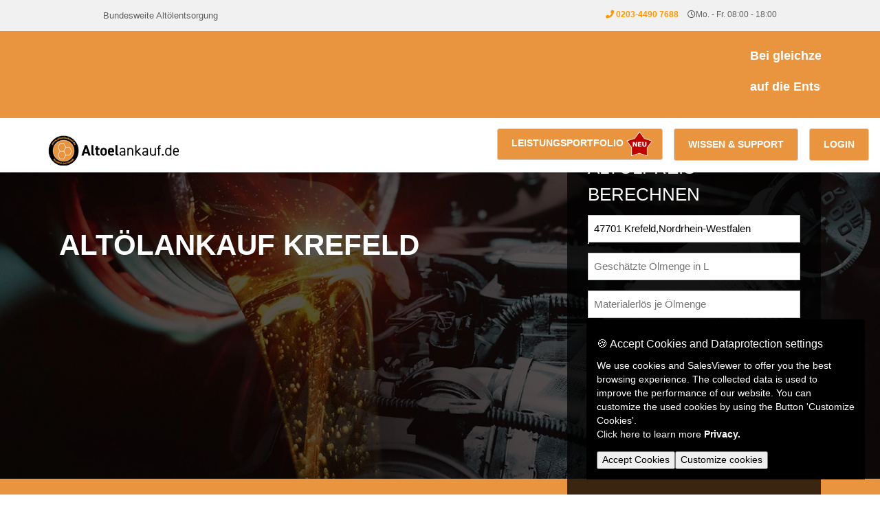

--- FILE ---
content_type: text/html;charset=UTF-8
request_url: https://altoelankauf.de/krefeld
body_size: 13526
content:
<!DOCTYPE html>
<html lang="en">

<head>
   <meta http-equiv="Content-Type" content="text/html; charset=UTF-8" />
   <meta charset="UTF-8" />
   <meta http-equiv="X-UA-Compatible" content="IE=edge" />
   <meta name="viewport" content="width=device-width, initial-scale=1" />
   <meta name="keywords" content="Altöl entsorgen, Altöl Entsorgung" />
   <meta name="description"
      content="Altölankauf und Altölentsorgung Krefeld. Wir entsorgen Ihr Altöl in Krefeld ✓ schnell ✓ kompetent ✓ sicher. " />
   <meta name="author" content="Workingcube" />
   <title>Altölentsorgung Krefeld</title>
   <meta property="twitter:image" content="/img/og.jpg" />
   <meta property="og:image" content="/img/og.jpg" />
   <meta name="_csrf" content="3ed4b645-8a57-4c24-8c56-8d14aefffa28" />
   <meta name="_csrf_header" content="X-CSRF-TOKEN" />
   <meta name="viewport" content="width=device-width, initial-scale=1" />
   <link rel="alternate" hreflang="en" href="https://www.altoelankauf.de/krefeld?lang=en" />
   <link rel="alternate" hreflang="de" href="https://www.altoelankauf.de/krefeld?lang=de" />
   <link rel="alternate" hreflang="x-default" href="https://www.altoelankauf.de/krefeld" />
   <!-- Favicons-->
   <link rel="shortcut icon" href="/img/favicon.png" type="image/png" />
   <link rel="apple-touch-icon" type="image/x-icon" href="/img/apple-touch-icon-57x57-precomposed.png" />
   <link rel="apple-touch-icon" type="image/x-icon" sizes="72x72" href="/img/apple-touch-icon-72x72-precomposed.png" />
   <link rel="apple-touch-icon" type="image/x-icon" sizes="114x114"
      href="/img/apple-touch-icon-114x114-precomposed.png" />
   <link rel="apple-touch-icon" type="image/x-icon" sizes="144x144"
      href="/img/apple-touch-icon-144x144-precomposed.png" />
   <!-- GOOGLE WEB FONT -->
   <link async href="/styles/css/style.css" rel="stylesheet" />
   
   <link async href="/styles/css/w3css.css" rel="stylesheet" />
   <link href="/styles/css/free-v4-font-face.min.css" rel="stylesheet" />
   <link href="/styles/css/free-v4-shims.min.css" rel="stylesheet" />
   <link href="/styles/css/free-v5-font-face.min.css" rel="stylesheet" />
   <link href="/styles/css/free.min.css" rel="stylesheet" />
   <script src="/js/jquery-3.6.0.js"></script>
   <link href="/styles/css/toastr.css" rel="stylesheet" />
   <link href="/styles/css/gdpr-cookie.css" rel="stylesheet" />
   <script src="/js/gdpr-cookie.js"></script>
   <script src="/js/cookie_de.js"></script>
   <script src="/js/cookie_en.js"></script>
   <script type="text/javascript" src="/js/jquery.dataTables.min.js"></script>
   </script>
   <link href="/styles/css/jquery.dataTables.min.css" rel="stylesheet" />
   <script>
      var getCookie = function (name) {
         var ca = decodeURIComponent(document.cookie).split(";");
         name += "=";
         for (var i = 0; i < ca.length; i++) {
            var c = ca[i];
            while (c.charAt(0) == " ") {
               c = c.substring(1);
            }
            if (c.indexOf(name) === 0) {
               return c.substring(name.length, c.length);
            }
         }
      };
      myCookiePrefs = getCookie("cookieControlPrefs");
      var c = myCookiePrefs;
      if (c = c.substring(14, 23) == "analytics") {

         (function(w,d,s,l,i){w[l]=w[l]||[];w[l].push({'gtm.start':
                    new Date().getTime(),event:'gtm.js'});var f=d.getElementsByTagName(s)[0],
                 j=d.createElement(s),dl=l!='dataLayer'?'&l='+l:'';j.async=true;j.src=
                 'https://www.googletagmanager.com/gtm.js?id='+i+dl;f.parentNode.insertBefore(j,f);
         })(window,document,'script','dataLayer','GTM-M5GLXZSB');

      }
   </script>
   <style>
      @media only screen and (max-device-width: 601px) {
         #oilimage {
            width: 15em !important;
         }
      }
      #oilimage {
         width: 400px;
      }
   </style>
</head>
<!-- Global site tag (gtag.js) - Google Analytics -->

<body>
   <div class="layer"></div>
   <!-- Mobile menu overlay mask -->
   <div>
    <!-- Header================================================== -->
    <header id="header_1">
        <div class="w3-light-gray" style="font-size: 12px;">
            <div class="w3-container">
                <div class="w3-row">
                    <div class="w3-content">
                        <div class="w3-col s3 hidden-xs" data-editable data-name="header_titel"><p class = "w3-left w3-opacity" style="font-size:13px;">Bundesweite Altölentsorgung</p></div>
                        <div class="w3-col s9">
                            <ul class="w3-right list_header" style="list-style-type: none; padding: 0px 0 0 0; float: right;">
                                <li>
                                    <i class=" fa fa-phone-alt w3-text-orange" ></i>
                                    <div data-editable style="display: inline;" data-name="header_phone"><p style="display: inline;">
    <b><a class="w3-text-orange" href="tel:+49-203-4490-7688" style="margin-right: 10px; font-weight: 600; text-decoration: none;">0203-4490 7688</a></b>
</p></div>

                                    <span class="w3-opacity"><i class=" far fa-clock" ></i><span>Mo. - Fr. 08:00 - 18:00</span></span>

                                </li>
                            </ul>
                        </div>
                    </div>
<!--                    <a th:if="${lang == 'de'}" href="?lang=en" class="btn_lang  w3-border w3-right">EN</a>-->
<!--                    <a th:if="${lang == 'en'}" href="?lang=de" class="btn_lang  w3-border w3-right" >DE</a>-->
                </div>
                <!-- End row -->

            </div>
            <!-- End container-->

        </div>
        <!-- End top line-->
        <div style="background: #e9943e; margin: 0px 0 15px 0;">
            <div class="w3-container w3-auto" style="color: #fff; font-size: 18px;">
                <div class="w3-row">
                    <div class="w3-col m12">
                        <marquee scrollamount="3" style="padding: 5px 0;">
                            <div data-editable data-name="header_ticker"><p>
    <b>Bei gleichzeitiger Beauftragung einer Altölentsorgung erhalten Sie 15 % Rabatt</b>
</p>
<p>
    <b>auf die Entsorgung von Kühl- &amp; Bremsflüssigkeit sowie ÖVB. Telefonische Bestellung unter 0203 - 4490 7688</b>
</p></div>
                        </marquee>
                    </div>
                </div>
            </div>
        </div>

        <div class="w3-container">
            <div class="w3-row">
                <div class="w3-auto">
                    <div class="w3-col m3">
                        <div id="logo">
                            <a href="/"><img src="img/logo.png" width="190" height="44" alt="Home Alarms" data-retina="true" /></a>
                        </div>
                    </div>
                    <div class="w3-col m2">
                        <div >
                            <!--   <select class="w3-select w3-border w3-right" name="option" style="width: 160px;"  onchange="if (this.value) window.location.href=window.location.pathname+'?lang='+this.value">
                                    <option value="" disabled selected>Choose Language</option>
                                    <option th:each="language: ${list}" value="" th:value="*{language}" th:text="*{language}"></option>
                                </select>-->

                        </div>
                        

                    </div>
                </div>
                
                <div>
                    <a class="btn_login w3-right w3-border w3-hide-small" id="btn_login" href="/login">Login</a>
                </div>
                
                <div class="w3-right w3-dropdown-hover w3-margin-right w3-hide-small">
                    <button class="btn_login w3-border">Wissen & Support</button>
                    <div class="dropdown-item w3-dropdown-content w3-bar-block w3-card-4 ">
                        <a href="/manual" class="dropdown-width dropdown-item2 w3-bar-item w3-button">Bedienungsanleitung</a>
                        <a href="/faq" class="dropdown-width dropdown-item2 w3-bar-item w3-button">Häufig gestellte Fragen</a>
                        <a href="/pdfs/2022_baufeld-_folder.pdf" target="_blank" style="target-new: tab;" class="dropdown-width dropdown-item2 w3-bar-item w3-button">circular economy</a>
                    </div>
                </div>
                <div class="w3-right w3-dropdown-hover w3-margin-right w3-hide-small">
                    <button class="btn_login w3-border" style="padding: 3px 14px 3px 20px;">
                        <div style="display: inline-block">Leistungsportfolio</div>
                        <img src="img/neu.png" style="height: 38px; display: inline-block;" alt="">
                    </button>
                    <div class="dropdown-item w3-dropdown-content w3-bar-block w3-card-4 ">
                        <a href="/waste-oils" class="dropdown-width dropdown-item2 w3-bar-item w3-button">Altölentsorgung</a>
                        <a href="/other-fluids" class="dropdown-width dropdown-item2 w3-bar-item w3-button">anderer Flüssigabfall</a>
                        <a href="/solids" class="dropdown-width dropdown-item2 w3-bar-item w3-button">Feste Werkstattabfälle</a>
                        <a href="https://www.puraglobe-services.com/oelscanner" target="_blank" style="target-new: tab" class="dropdown-width dropdown-item2 w3-bar-item w3-button">Füllstandsensor</a>
                    </div>
                </div>
                <a href="javascript:void(0)" class="w3-bar-item w3-button w3-right w3-hide-large w3-hide-medium" onclick="burgermenu()">&#9776;</a>
            </div>
            <div id="burgermenu" class="w3-bar-block w3-hide w3-hide-medium w3-hide-large">
                
                <div>
                    <a class="w3-bar-item dropdown-item" id="btn_login" href="/login">Login</a>
                </div>
                
                <div class="w3-dropdown-hover w3-margin-right">
                    <button class="w3-bar-item dropdown-item">Wissen & Support</button>
                    <div class="w3-dropdown-content w3-bar-block w3-card-4 ">
                        <a href="/manual" class="dropdown-item2 w3-bar-item w3-button">Bedienungsanleitung</a>
                        <a href="/faq" class="dropdown-item2 w3-bar-item w3-button">Häufig gestellte Fragen</a>
                        <a href="/pdfs/2022_baufeld-_folder.pdf" target="_blank" style="target-new: tab;" class="dropdown-width dropdown-item2 w3-bar-item w3-button">circular economy</a>
                    </div>
                </div>
                <div class="w3-dropdown-hover w3-margin-right">
                    <button class="w3-bar-item dropdown-item">
                        <div>Leistungsportfolio</div>
                        <img src="img/neu.png" style="height: 24px;" alt="">
                    </button>
                    <div class="w3-dropdown-content w3-bar-block w3-card-4 ">
                        <a href="/waste-oils" class="dropdown-item2 w3-bar-item w3-button">Altölentsorgung</a>
                        <a href="/other-fluids" class="dropdown-item2 w3-bar-item w3-button">anderer Flüssigabfall</a>
                        <a href="/solids" class="dropdown-item2 w3-bar-item w3-button">Feste Werkstattabfälle</a>
                        <a href="https://www.puraglobe-services.com/oelscanner" target="_blank" style="target-new: tab" class="dropdown-item2 w3-bar-item w3-button">Füllstandsensor</a>
                    </div>
                </div>
            </div>
        </div>
    </div>
   <main id="main">
      <div id="booking_container">
         <div class="w3-container w3-auto">
            <div class="w3-row">
               <div class="w3-col l8 w3-col m7">
                  <div class="intro_title_booking" data-editable data-name="title_booking_krefeld"><h1 class="title-h1" id="title_booking_headline">ALTÖLANKAUF KREFELD</h1></div>
               </div>
               <div class="w3-col l4 w3-col m5">
                  <div id="book" class="w3-row">
                     <div data-editable data-name="index_titel_box"><h3 class="w3-text-center w3-text-uppercase"id="booking_container_headline">ALTÖLPREIS BERECHNEN</h3></div>
                     <div id="message-booking"></div>
                     <form id="altol" action="/index" method="post" autocomplete="off">
                        <input type="hidden" name="_csrf" value="3ed4b645-8a57-4c24-8c56-8d14aefffa28" />
                        <div class="w3-col m12 w3-col s12">
                           <div id="w3-auto">
                              <input class="w3-input w3-border " type="text" placeholder="PLZ"
                                 id="booking_container_postcode_field" style="margin: 0 !important;" required
                                 onkeydown="return (event.keyCode!=13);" name="plz" value="47701 Krefeld,Nordrhein-Westfalen">
                              <ul class="w3-ul w3-border" id="plz_list"
                                 style="position: absolute;margin: 0 !important;">
                              </ul>
                           </div>
                           <div class="form-group">
                              <input name="zipcode" class="form-control" id="postal_code" type="hidden" />
                              <input name="plz_set" class="form-control" id="select"
                                 type="hidden" value="true" />
                           </div>
                           <div class="form-group">
                              <input name="city" class="form-control" id="locality" disabled type="hidden" />
                           </div>
                        </div>
                        <div class="w3-col m12 w3-col s12">
                           <div class="w3-auto">
                              <input class="w3-input w3-border" id="booking_container_volume"
                                 placeholder="Geschätzte Ölmenge in L" type="number" min="0"
                                 step="100" onblur="get_price()" onmouseout="get_price()"
                                 style="margin-bottom: 15px;margin-top: 15px;" required
                                 onkeydown="return (event.keyCode!=13);" name="expectedVolume" value="" />
                              <label class="w3-text-red" id="error" hidden>Die Mindestmenge für einen Auftrag beträgt 200 L</label>
                              <label class="w3-text-red" id="error_pice" hidden>Aktuell ist kein Preis für ihre eingegebene Menge verfügbar. Bitte kontaktieren Sie uns per Telefon oder E-Mail.<br /><a class="w3-text-orange" href="mailto:service@altoelankauf.de">E-Mail schreiben</a><br /><a class="w3-text-orange" href="tel:089-354888-30">Anrufen</a></label>
                              <label class="w3-text-red" id="error_zip" hidden>Die Postleitzahl entspricht nicht den Anforderungen. Sie muss mindestens 5 Zeichen enthalten.</label>
                              <label class="w3-text-red" id="error_volume" hidden>Bitte kontaktieren Sie uns per Telefon oder E-Mail.<br /><a class="w3-text-orange" href="mailto:service@altoelankauf.de">E-Mail schreiben</a><br /><a class="w3-text-orange" href="tel:089-354888-30">Anrufen</a></label>
                           </div>
                        </div>
                        <div class="w3-col m12 s12">
                           <div class="w3-auto">
                              <input class="w3-input w3-border" name="price" type="text"
                                 placeholder="Materialerlös je Ölmenge" id="booking_container_cost"
                                 title="abgerechnet wird je bestätigt abgeholter Menge gerundet auf 100 L" style="z-index: 9;" readonly required value="" />
                              <input name="price_type" class="w3-input w3-border"
                                 id="price_type" style="margin-top: 15px;" type="hidden" value="" />
                           </div>
                        </div>
                        <div class="w3-col m12 s12">
                           <div class="w3-auto">
                              <input class="w3-input w3-border" name="cost" type="text"
                                 placeholder="CO₂ Ersparnis in kg"
                                 id="co2" style="z-index: 9;margin-bottom: 10px;" readonly />
                              <div class="w3-container w3-white" style="  margin:0 !important;
                              padding:0 !important;">
                                 
                                 <div>
                                    <div data-editable style="display:inline;"><p style="color: black;display: inline;font-weight: 900;" >Kosten für Logistik, Maut und Abfallrechtliche Dokumente sind im Preis enthalten.</p></div>
                                 </div>

                              </div>
                           </div>
                        </div>
                        <div class="w3-col m12 w3-col s12">
                           <div class="form-group" id="button_disable"
                              style="pointer-events: none;z-index: 9; margin-top: 10px;"><button type="submit"  class="btn_contact " id="booking_container_button">Anfrage starten</button></div>
                        </div>
                     </form>
                     <p style="font-size: 10px;">Wenn Sie bereits registriert sind, können Sie Ihren Auftrag direkt über den Login eingeben!</p>
                  </div>
               </div>
            </div>
         </div>
      </div>
      <!-- End row -->
      <div id="get_quote">
         <div class="w3-container w3-auto ">
            <div class="w3-row">
               <div class="w3-col m9" data-editable data-name="container_headline_krefeld"><h3 id="container_headline">Sie möchten Ihr Altöl in Krefeld verkaufen?</h3></div>
               <a href="https://www.puraglobe.com/sustainability/">
                  <img src="/img/Zertifikat.png" style="width:auto;height: 100px" class="w3-circle" alt="Alps">
               </a>
               <!-- End container -->
            </div>
            <!-- End Get quote -->
         </div>
      </div>
      <div class="w3-container">
         <div class="w3-col m6 w3-center">
            <div data-editable><p><a href="https://store.puralube.de/index.php/s/9fiEeBZGg72y7As" class="w3-text-orange">Download der Entsorgungsbedingungen</a></p></div>
         </div>
         <div class="w3-col m6 w3-center">
            <div data-editable><p>Mehr zum Thema Altölentsorgung finden sie <a href="/document/1" class="w3-text-orange">hier</a>.</p></div>
         </div>
      </div>
      <!-- End Get quote -->
      <div class="w3-light-gray">
         <div class="w3-container  w3-auto" style="padding-top: 60px;padding-bottom: 25px;">
            <div class="w3-row">
               <div class="w3-col m6 w3-mobile">
                  <div class="box_feat">
                     <span class="box_picture"><img alt="" height="45" width="100%;" src="/img/eye.svg" /></span>
                     <div data-editable data-name="index_products"><h3>
    Wir sammeln, statt zu bohren&nbsp; &nbsp; &nbsp; &nbsp; &nbsp; &nbsp; &nbsp;100% Verwertung
</h3></div>
                     <div class="slideshow-container" style="margin-right: 10px;">
                        <div class="mySlides fade">
                           <div class="numbertext">1 / 5</div>
                           <img src="/img/anschluss.webp" style="width:100%;height: auto" alt="">
                           <div>Anschluss</div>
                        </div>
                        <div class="mySlides fade">
                           <div class="numbertext">2 / 5</div>
                           <img src="/img/probenahme.webp" style="width:100%;height: auto" alt="">
                           <div>Probenentnahme</div>
                        </div>
                        <div class="mySlides fade">
                           <div class="numbertext">3 / 5</div>
                           <img src="/img/probe_beschriften.webp" style="width:100%;height: auto" alt="">
                           <div>Probenbeschriftung</div>
                        </div>
                        <div class="mySlides fade">
                           <div class="numbertext">4/ 5</div>
                           <img src="/img/lieferung_raffinerie.webp" style="width:100%;height: auto" alt="">
                           <div>Altölanlieferung</div>
                        </div>
                        <div class="mySlides fade">
                           <div class="numbertext">5 / 5</div>
                           <img src="/img/refinement.webp" style="width:100%;height: auto" alt="">
                           <div>Raffination zu Basisöl</div>
                        </div>
                     </div>
                     <br />
                     <div style="text-align:center">
                        <span class="dot"></span>
                        <span class="dot"></span>
                        <span class="dot"></span>
                        <span class="dot"></span>
                        <span class="dot"></span>
                     </div>

                     <br />
                  </div>
               </div>
               <div class="w3-col m6">
                  <div class="box_feat" >
                     <span class="box_picture"><img alt="" height="45" width="100%;" src="/img/money.svg" /></span>
                     <div data-editable data-name="index_oelprice"><h3>
    Aktueller Rohölpreis ( Brent ) in € und $
</h3></div>
                    <div class="w3-display-container" id="OilPricediv">
                       <img id="oilimage" src="/img/fossil-energy-g6c261bc73_1920.jpg" alt="Snow">
                       <div class="w3-centered">
                          <h3>Möchten Sie den aktuellen Ölpreis einsehen?</h3>
                          <h4 class="w3-text-red">Dabei können die Daten an Dritte weitergegeben werden.</h4>
                          <button class="w3-button w3-orange"  type="button" id="showoilprice" onclick="ShowOilPrice()" >Ölpreisdiagramm</button>
                       </div>
                    </div>
                     <div id="OilPriceChart"></div>
                  </div>
               </div>
            </div>
            <div class="w3-row">
               <div class="w3-col m6">
                  <div class="box_feat">
                     <span class="box_picture"><img alt="" height="45" width="100%;" src="/img/receipt.svg" /></span>
                     <div data-editable data-name="index_block_right_above"><h3>
    Erhalten Sie einen Entsorgungsnachweis für Ihre Altölentsorgung?
</h3>
<p>
    Der Nachweis einer ordnungsgemäßen Verwertung gemäß NachweisV und AltölVO, wird Ihnen direkt nach dem Abholvorgang durch den Fahrer ausgehändigt. Für Mengen der gleichen Abfallart über 20.000 Liter pro Abholort und Kalenderjahr beantragen wir für Sie einen Einzelentsorgungsnachweis bei der zuständigen Behörde.
</p></div>
                  </div>
               </div>
               <div class="w3-col m6">
                  <div class="box_feat">
                     <span class="box_picture"><img alt="" height="45" width="100%;" src="/img/eye.svg" /></span>
                     <div data-editable data-name="index_block_left_above"><h3>
    Wie muss das Altöl zur Entsorgung beschaffen sein?
</h3>
<p>
    Das Altöl muss folgende Mindestanforderungen erfüllen: Wassergehalt &lt;6%, Chlor &lt; 0,2% nach DIN 51 408 Teilbereich 1, PCB &lt; 20mg/kg nach DIN 12766 Teilbereich B, Schwefel &lt; 0,6%, Sedimente &lt; 1,0%, Flammpunkt &gt; 60°C.
</p></div>
                  </div>
               </div>
            </div>
            <!-- End row -->
            <div class="w3-row">
               <div class="w3-col m6">
                  <div class="box_feat">
                     <span class="box_picture"><img alt="" height="45" width="100%;" src="/img/check.svg" /></span>
                     <div data-editable data-name="index_block_left_center_krefeld"><h3>Wie erfolgt die Beauftragung zur Altölentsorgung?</h3><p>Sie stellen Ihre Anfrage ganz einfach und bequem online. Innerhalb von 48h kontaktieren wir Sie bezüglich der Abholung. Die Ware, wird zumeist innerhalb der kommenden fünf bis zehn Werktage in Krefeld abgeholt.</p></div>
                  </div>
               </div>
               <div class="w3-col m6">
                  <div class="box_feat">
                     <span class="box_picture"><img alt="" height="45" width="100%;" src="/img/money.svg" /></span>
                     <div data-editable data-name="index_block_right_center_krefeld"><h3>Fallen zus&auml;tzliche Kosten an?</h3> <p>Nein, es fallen für den Altoelankauf in Krefeld grundsätzlich keine zusätzlichen, neben den auf Ihrer Bestellung angebenen Kosten an.</p></div>
                  </div>
               </div>
            </div>
            <!-- End row -->
            <div class="w3-row">
               <div class="w3-col m6">
                  <div class="box_feat">
                     <span class="box_picture"><img alt="" height="45" width="100%;" src="/img/truck.svg" /></span>
                     <div data-editable data-name="index_block_left_below_krefeld"><h3>Wie erfolgt die Abholung des Altöls?</h3><p>Ihr Altöl wird in Krefeld abgeholt. Unsere modernen Fahrzeuge verfügen über das erforderliche technische Equipment, Gebrauchtöle aus allen Behältern ab einer Größe von 60 Ltr. abzusaugen.</p><p>Wichtig: Die Fahrzeuge haben Schlauchlängen von circa 25 m standardmäßig an Bord und benötigen eine Zufahrt von mit einer Breite von mindestens 2,90 Meter.</p><p>Für besondere Anforderungen der Altölentsorgung kontaktieren Sie gerne unseren Customer Support unter der oben angegebenen Telefonnummer. Wir finden auch für besondere Aufgaben geeignete Lösungen.</p></div>
                  </div>
               </div>
               <div class="w3-col m6">
                  <div class="box_feat">
                     <span class="box_picture"><img alt="" height="45" width="100%;" src="/img/alert.svg" /></span>
                     <div data-editable data-name="index_block_right_below"><h3>    Welche Altöle können wir recyclen?</h3><p>    Alle Altöle der Sammelkategorie 1 : Dies sind Gebrauchtöle, die vorrangig der Altölreraffinierung zugeführt werden sollen. In diese Altölkategorie fallen alle nichthalogenierten, auf Mineralöl basierenden Gebrauchtöle : Motoröl, Getriebeöl, Hydrauliköl, Trafo-Öl, Thermoöl.</p><p>    Alle Altöle der Sammelkategorie 2 : Dies sind gebrauchte Öle, die vorwiegend bei der Bearbeitung von Metallen entstehen. Darunter können sowohl mineralölbasierte, wie auch rein synthetische Öle fallen.</p><p>    Nicht verwertbar in unseren Anlagen sind die sog. biogenen Altöle. Nicht zulässig für eine Verwertung sind grundsätzlich alle Altöle, deren Gehalt an PCB ( Polychlorierten Biphenylen) die Grenzwerte der Altölverordnung ( 20 mg/kg ) übersteigen. Diese Altöle sind in Anlagen der Sonderabfallbeseitigung zu entsorgen.</p></div>
                  </div>
               </div>
            </div>
            <!-- End row -->
         </div>
      </div>
      <!-- End feat home -->
      <div class="w3-container w3-auto " style="padding-top: 60px;padding-bottom: 25px;">
         <div class="w3-row add_bottom_30">
            <div class="w3-col s4">
               <div class="box_quote">
                  <div class="w3-col m8">&nbsp;</div>
               </div>
               <!-- End row -->
            </div>
            <!-- End container -->
         </div>
      </div>
      <div class="w3-container w3-auto" style="padding-top: 60px;padding-bottom: 25px;">
         <div class="w3-row add_bottom_30">
            <div class="w3-col s4">
               <div class="box_quote">
                  <div data-editable data-name="index_list_text1">
					<h3 id="info_box_headline_2"class="w3-text-orange">ALTÖLANKAUF</h3>
</div>
               </div>
               <div class="box_quote">
                  <div data-editable
                     data-name="info_box_headline_krefeld"><h3 style="text-transform: uppercase;" id="info_box_headline_1">KREFELD</h3></div>
               </div>
               <div class="box_quote">
                  <div><p data-fixture data-name="list_headig"class="lead" id="info_box_description">Nutzen Sie unsere Expertise.</p></div>
                  <ul>
                     <li id="info_box_point_1">
                        <i class="fa fa-check-circle"></i>
                        <p><p data-fixture data-name="list_1">Online anfragen</p></p>
                     </li>
                     <li id="info_box_point_2">
                        <i class="fa fa-check-circle"></i>
                        <p><p data-fixture data-name="list_2">Sofortpreis</p></p>
                     </li>
                     <li id="info_box_point_3">
                        <i class="fa fa-check-circle"></i>
                        <p><p data-fixture data-name="list_3">Keine versteckten Zusatzkosten</p></p>
                     </li>
                     <li id="info_box_point_4">
                        <i class="fa fa-check-circle"></i>
                        <p><p data-fixture data-name="list_4">Entsorgungsfachbetrieb &sect;56 KrwG</p></p>
                     </li>
                     <li id="info_box_point_5">
                        <i class="fa fa-check-circle"></i>
                        <p><p data-fixture data-name="list_5">
    Zertifiziert nach DIN EN ISO 9001:2015 und DIN EN ISO 14001:2015
</p></p>
                     </li>
                  </ul>
                  <div>
                  </div>
               </div>
            </div>
            <span id="kg" style="display:none">CO₂ Ersparnis in kg</span>
            <div id="toTop" onclick="topFunction()">
               <i class="fas fa-chevron-up"></i>
            </div>
   </main>
</body>
<footer id="footer">
        <div class="w3-container w3-auto" >
            <div class="w3-row">
                <div class="w3-col m3 s8 w3-padding-small">
                    <img src="img/logo-footer_2x.webp" width="190" height="44" alt="Home Alarms" data-retina="true" id="logo_footer" />
                    <div data-editable data-name="footer_text"><p>Die Altölannahme, erfolgt gemäß <a href="https://www.gesetze-im-internet.de/alt_lv/__8.html" target="_blank" style="target-new: tab;">§8 Absatz 1 der AltölVO</a>. Den Wortlauf der AltölVO können Sie hier abrufen.</p></div>
                    <div data-editable data-name="footer_site"><ul >

                        <li><a class = "w3-text-orange" href="/imprint" style="text-decoration:none;">Impressum</a></li>
                        <li><a class = "w3-text-orange"href="/privacy" style="text-decoration:none;">Datenschutzerklärung</a></li>
                    </ul></div>
                </div>
                <div class="w3-col m3 s4 w3-padding-small">
                    <h3>Liefergebiet</h3>
                    <ul>
                        <li><a class="w3-text-orange" href="/muenchen">München</a></li>
                        <li><a class="w3-text-orange" href="/berlin">Berlin</a></li>
                        <li><a class="w3-text-orange" href="/koeln">Köln</a></li>
                        <li><a class="w3-text-orange" href="/bremen">Bremen</a></li>
                        <li><a class="w3-text-orange" href="/karlsruhe">Karlsruhe</a></li>
                        <li><button class="w3-text-orange" style="background-color: #222;  padding: 0;cursor: pointer; 
                          border: 0" onclick="document.getElementById('id01').style.display='block'" data-toggle="modal" data-target="#cityModal">Weitere Städte...</button></li>
                    </ul>
                </div>
                <div class="w3-col m3 s6 w3-padding-small" id="contact_bg">
                    <h3>Kontakt</h3>
                    <div class="contact_details_footer" data-editable data-name="footer_contact_list"><ul>
    <li>
        <i class="fas fa-home">​</i> <span>Baufeld Oel GmbH<br>Motorstr. 56<br>80809 München</span>
    </li>
    <li>
        <i class="fas fa-phone-alt">​</i><a class="w3-text-orange" href="tel:+49-203-4490-7688" style="text-decoration:none;">+49 203 4490 7688</a>
    </li>
    <li>
        <i class="far fa-envelope">​</i><a class="w3-text-orange" href="mailto:service@altoelankauf.de" style="text-decoration:none;">service@altoelankauf.de</a>
    </li>
</ul></div>
                </div>
                <div class="w3-col m3 s6 w3-padding-small">
                    <h3>Weitere Links</h3>
                    <div class="link_details_footer" data-editable data-name="footer_link_list"><ul>     <li>       <a href="https://www.linkedin.com/company/puraglobe-oil-collection-services/" target="_blank">         <div class="w3-padding"><img src="/img/footer_links_linkedin.svg" alt="LinkedIn icon" width="28px" height="28px"><span style="color:#0a66c2;">&nbsp;LinkedIn</span></div>       </a>     </li>     <li>       <a target="_blank" href="https://www.puraglobe-services.com/">         <img src="/img/footer_links_puraglobe.svg" width="150px" alt="Puraglobe Services icon" height="85px" class="w3-padding">       </a>     </li>     <li>       <a target="_blank" href="https://koeweitoliehandel.nl/">         <img width="150px" height="46px" alt="Koeweit Oliehandel BV icon" src="/img/footer_links_koeweitoliehandel.png" class="w3-padding">       </a>     </li>   </ul></div>
                </div>
            </div>
            <!-- End row -->
        </div>
        <div id="id01" class="w3-modal" style="z-index: 99999999999;">
            <div class="w3-modal-content w3-card-4 w3-animate-zoom" style="height: 50%;">
               
                   
<input type="text" id="myInput" class="myInput" onkeyup="myFunction()" placeholder="Stadt suchen" title="Type in a name">
    <div style="overflow-y:auto;height: 550px;">
        <table class="w3-table-all" id="myTable" style="color: black;">
            <thead >
          <tr >
            <th>Stadt</th>
          </tr>
        </thead>
        <tbody >

            <tr id="list" style="cursor: pointer;">
                <td><a href="weimar" style="color: black;">Weimar</a></td>
            

            <tr id="list" style="cursor: pointer;">
                <td><a href="ruesselsheim-am-main" style="color: black;">Rüsselsheim am Main</a></td>
            

            <tr id="list" style="cursor: pointer;">
                <td><a href="hagen" style="color: black;">Hagen</a></td>
            

            <tr id="list" style="cursor: pointer;">
                <td><a href="delmenhorst" style="color: black;">Delmenhorst</a></td>
            

            <tr id="list" style="cursor: pointer;">
                <td><a href="darmstadt" style="color: black;">Darmstadt</a></td>
            

            <tr id="list" style="cursor: pointer;">
                <td><a href="neubrandenburg" style="color: black;">Neubrandenburg</a></td>
            

            <tr id="list" style="cursor: pointer;">
                <td><a href="oldenburg-oldenburg" style="color: black;">Oldenburg (Oldenburg)</a></td>
            

            <tr id="list" style="cursor: pointer;">
                <td><a href="ibbenbueren" style="color: black;">Ibbenbüren</a></td>
            

            <tr id="list" style="cursor: pointer;">
                <td><a href="fuerth" style="color: black;">Fürth</a></td>
            

            <tr id="list" style="cursor: pointer;">
                <td><a href="dormagen" style="color: black;">Dormagen</a></td>
            

            <tr id="list" style="cursor: pointer;">
                <td><a href="saarbruecken" style="color: black;">Saarbrücken</a></td>
            

            <tr id="list" style="cursor: pointer;">
                <td><a href="aalen" style="color: black;">Aalen</a></td>
            

            <tr id="list" style="cursor: pointer;">
                <td><a href="nordhorn" style="color: black;">Nordhorn</a></td>
            

            <tr id="list" style="cursor: pointer;">
                <td><a href="berlin" style="color: black;">Berlin</a></td>
            

            <tr id="list" style="cursor: pointer;">
                <td><a href="augsburg" style="color: black;">Augsburg</a></td>
            

            <tr id="list" style="cursor: pointer;">
                <td><a href="baden-baden" style="color: black;">Baden-Baden</a></td>
            

            <tr id="list" style="cursor: pointer;">
                <td><a href="sankt-augustin" style="color: black;">Sankt Augustin</a></td>
            

            <tr id="list" style="cursor: pointer;">
                <td><a href="waiblingen" style="color: black;">Waiblingen</a></td>
            

            <tr id="list" style="cursor: pointer;">
                <td><a href="kaiserslautern" style="color: black;">Kaiserslautern</a></td>
            

            <tr id="list" style="cursor: pointer;">
                <td><a href="essen" style="color: black;">Essen</a></td>
            

            <tr id="list" style="cursor: pointer;">
                <td><a href="pforzheim" style="color: black;">Pforzheim</a></td>
            

            <tr id="list" style="cursor: pointer;">
                <td><a href="koeln" style="color: black;">Köln</a></td>
            

            <tr id="list" style="cursor: pointer;">
                <td><a href="duisburg" style="color: black;">Duisburg</a></td>
            

            <tr id="list" style="cursor: pointer;">
                <td><a href="offenburg" style="color: black;">Offenburg</a></td>
            

            <tr id="list" style="cursor: pointer;">
                <td><a href="heilbronn" style="color: black;">Heilbronn</a></td>
            

            <tr id="list" style="cursor: pointer;">
                <td><a href="frankfurt-oder" style="color: black;">Frankfurt (Oder)</a></td>
            

            <tr id="list" style="cursor: pointer;">
                <td><a href="magdeburg" style="color: black;">Magdeburg</a></td>
            

            <tr id="list" style="cursor: pointer;">
                <td><a href="minden" style="color: black;">Minden</a></td>
            

            <tr id="list" style="cursor: pointer;">
                <td><a href="bonn" style="color: black;">Bonn</a></td>
            

            <tr id="list" style="cursor: pointer;">
                <td><a href="hannover" style="color: black;">Hannover</a></td>
            

            <tr id="list" style="cursor: pointer;">
                <td><a href="gelsenkirchen" style="color: black;">Gelsenkirchen</a></td>
            

            <tr id="list" style="cursor: pointer;">
                <td><a href="bad-kreuznach" style="color: black;">Bad Kreuznach</a></td>
            

            <tr id="list" style="cursor: pointer;">
                <td><a href="bottrop" style="color: black;">Bottrop</a></td>
            

            <tr id="list" style="cursor: pointer;">
                <td><a href="schweinfurt" style="color: black;">Schweinfurt</a></td>
            

            <tr id="list" style="cursor: pointer;">
                <td><a href="schwerin" style="color: black;">Schwerin</a></td>
            

            <tr id="list" style="cursor: pointer;">
                <td><a href="kiel" style="color: black;">Kiel</a></td>
            

            <tr id="list" style="cursor: pointer;">
                <td><a href="hattingen" style="color: black;">Hattingen</a></td>
            

            <tr id="list" style="cursor: pointer;">
                <td><a href="greifswald" style="color: black;">Greifswald</a></td>
            

            <tr id="list" style="cursor: pointer;">
                <td><a href="gummersbach" style="color: black;">Gummersbach</a></td>
            

            <tr id="list" style="cursor: pointer;">
                <td><a href="luebeck" style="color: black;">Lübeck</a></td>
            

            <tr id="list" style="cursor: pointer;">
                <td><a href="wesel" style="color: black;">Wesel</a></td>
            

            <tr id="list" style="cursor: pointer;">
                <td><a href="huerth" style="color: black;">Hürth</a></td>
            

            <tr id="list" style="cursor: pointer;">
                <td><a href="esslingen-am-neckar" style="color: black;">Esslingen am Neckar</a></td>
            

            <tr id="list" style="cursor: pointer;">
                <td><a href="chemnitz" style="color: black;">Chemnitz</a></td>
            

            <tr id="list" style="cursor: pointer;">
                <td><a href="luenen" style="color: black;">Lünen</a></td>
            

            <tr id="list" style="cursor: pointer;">
                <td><a href="bocholt" style="color: black;">Bocholt</a></td>
            

            <tr id="list" style="cursor: pointer;">
                <td><a href="stolberg-rhld-" style="color: black;">Stolberg (Rhld.)</a></td>
            

            <tr id="list" style="cursor: pointer;">
                <td><a href="wiesbaden" style="color: black;">Wiesbaden</a></td>
            

            <tr id="list" style="cursor: pointer;">
                <td><a href="bayreuth" style="color: black;">Bayreuth</a></td>
            

            <tr id="list" style="cursor: pointer;">
                <td><a href="plauen" style="color: black;">Plauen</a></td>
            

            <tr id="list" style="cursor: pointer;">
                <td><a href="neustadt-an-der-weinstrasse" style="color: black;">Neustadt an der Weinstraße</a></td>
            

            <tr id="list" style="cursor: pointer;">
                <td><a href="velbert" style="color: black;">Velbert</a></td>
            

            <tr id="list" style="cursor: pointer;">
                <td><a href="koblenz" style="color: black;">Koblenz</a></td>
            

            <tr id="list" style="cursor: pointer;">
                <td><a href="neumuenster" style="color: black;">Neumünster</a></td>
            

            <tr id="list" style="cursor: pointer;">
                <td><a href="norderstedt" style="color: black;">Norderstedt</a></td>
            

            <tr id="list" style="cursor: pointer;">
                <td><a href="ulm" style="color: black;">Ulm</a></td>
            

            <tr id="list" style="cursor: pointer;">
                <td><a href="villingen-schwenningen" style="color: black;">Villingen-Schwenningen</a></td>
            

            <tr id="list" style="cursor: pointer;">
                <td><a href="friedrichshafen" style="color: black;">Friedrichshafen</a></td>
            

            <tr id="list" style="cursor: pointer;">
                <td><a href="passau" style="color: black;">Passau</a></td>
            

            <tr id="list" style="cursor: pointer;">
                <td><a href="salzgitter" style="color: black;">Salzgitter</a></td>
            

            <tr id="list" style="cursor: pointer;">
                <td><a href="rostock" style="color: black;">Rostock</a></td>
            

            <tr id="list" style="cursor: pointer;">
                <td><a href="bremerhaven" style="color: black;">Bremerhaven</a></td>
            

            <tr id="list" style="cursor: pointer;">
                <td><a href="detmold" style="color: black;">Detmold</a></td>
            

            <tr id="list" style="cursor: pointer;">
                <td><a href="rosenheim" style="color: black;">Rosenheim</a></td>
            

            <tr id="list" style="cursor: pointer;">
                <td><a href="lingen-ems" style="color: black;">Lingen (Ems)</a></td>
            

            <tr id="list" style="cursor: pointer;">
                <td><a href="mannheim" style="color: black;">Mannheim</a></td>
            

            <tr id="list" style="cursor: pointer;">
                <td><a href="menden-sauerland" style="color: black;">Menden (Sauerland)</a></td>
            

            <tr id="list" style="cursor: pointer;">
                <td><a href="arnsberg" style="color: black;">Arnsberg</a></td>
            

            <tr id="list" style="cursor: pointer;">
                <td><a href="recklinghausen" style="color: black;">Recklinghausen</a></td>
            

            <tr id="list" style="cursor: pointer;">
                <td><a href="duesseldorf" style="color: black;">Düsseldorf</a></td>
            

            <tr id="list" style="cursor: pointer;">
                <td><a href="stralsund" style="color: black;">Stralsund</a></td>
            

            <tr id="list" style="cursor: pointer;">
                <td><a href="goettingen" style="color: black;">Göttingen</a></td>
            

            <tr id="list" style="cursor: pointer;">
                <td><a href="karlsruhe" style="color: black;">Karlsruhe</a></td>
            

            <tr id="list" style="cursor: pointer;">
                <td><a href="meerbusch" style="color: black;">Meerbusch</a></td>
            

            <tr id="list" style="cursor: pointer;">
                <td><a href="wolfsburg" style="color: black;">Wolfsburg</a></td>
            

            <tr id="list" style="cursor: pointer;">
                <td><a href="wetzlar" style="color: black;">Wetzlar</a></td>
            

            <tr id="list" style="cursor: pointer;">
                <td><a href="kempten-allgaeu" style="color: black;">Kempten (Allgäu)</a></td>
            

            <tr id="list" style="cursor: pointer;">
                <td><a href="goeppingen" style="color: black;">Göppingen</a></td>
            

            <tr id="list" style="cursor: pointer;">
                <td><a href="neuss" style="color: black;">Neuss</a></td>
            

            <tr id="list" style="cursor: pointer;">
                <td><a href="brandenburg-an-der-havel" style="color: black;">Brandenburg an der Havel</a></td>
            

            <tr id="list" style="cursor: pointer;">
                <td><a href="wolfenbuettel" style="color: black;">Wolfenbüttel</a></td>
            

            <tr id="list" style="cursor: pointer;">
                <td><a href="siegen" style="color: black;">Siegen</a></td>
            

            <tr id="list" style="cursor: pointer;">
                <td><a href="offenbach-am-main" style="color: black;">Offenbach am Main</a></td>
            

            <tr id="list" style="cursor: pointer;">
                <td><a href="leverkusen" style="color: black;">Leverkusen</a></td>
            

            <tr id="list" style="cursor: pointer;">
                <td><a href="hamburg" style="color: black;">Hamburg</a></td>
            

            <tr id="list" style="cursor: pointer;">
                <td><a href="langenfeld-rheinland" style="color: black;">Langenfeld (Rheinland)</a></td>
            

            <tr id="list" style="cursor: pointer;">
                <td><a href="herford" style="color: black;">Herford</a></td>
            

            <tr id="list" style="cursor: pointer;">
                <td><a href="marburg" style="color: black;">Marburg</a></td>
            

            <tr id="list" style="cursor: pointer;">
                <td><a href="unna" style="color: black;">Unna</a></td>
            

            <tr id="list" style="cursor: pointer;">
                <td><a href="ravensburg" style="color: black;">Ravensburg</a></td>
            

            <tr id="list" style="cursor: pointer;">
                <td><a href="herten" style="color: black;">Herten</a></td>
            

            <tr id="list" style="cursor: pointer;">
                <td><a href="bremen" style="color: black;">Bremen</a></td>
            

            <tr id="list" style="cursor: pointer;">
                <td><a href="viersen" style="color: black;">Viersen</a></td>
            

            <tr id="list" style="cursor: pointer;">
                <td><a href="bergisch-gladbach" style="color: black;">Bergisch Gladbach</a></td>
            

            <tr id="list" style="cursor: pointer;">
                <td><a href="marl" style="color: black;">Marl</a></td>
            

            <tr id="list" style="cursor: pointer;">
                <td><a href="krefeld" style="color: black;">Krefeld</a></td>
            

            <tr id="list" style="cursor: pointer;">
                <td><a href="neuwied" style="color: black;">Neuwied</a></td>
            

            <tr id="list" style="cursor: pointer;">
                <td><a href="bielefeld" style="color: black;">Bielefeld</a></td>
            

            <tr id="list" style="cursor: pointer;">
                <td><a href="tuebingen" style="color: black;">Tübingen</a></td>
            

            <tr id="list" style="cursor: pointer;">
                <td><a href="jena" style="color: black;">Jena</a></td>
            

            <tr id="list" style="cursor: pointer;">
                <td><a href="hameln" style="color: black;">Hameln</a></td>
            

            <tr id="list" style="cursor: pointer;">
                <td><a href="frankfurt-am-main" style="color: black;">Frankfurt am Main</a></td>
            

            <tr id="list" style="cursor: pointer;">
                <td><a href="iserlohn" style="color: black;">Iserlohn</a></td>
            

            <tr id="list" style="cursor: pointer;">
                <td><a href="willich" style="color: black;">Willich</a></td>
            

            <tr id="list" style="cursor: pointer;">
                <td><a href="kerpen" style="color: black;">Kerpen</a></td>
            

            <tr id="list" style="cursor: pointer;">
                <td><a href="ludwigsburg" style="color: black;">Ludwigsburg</a></td>
            

            <tr id="list" style="cursor: pointer;">
                <td><a href="rheine" style="color: black;">Rheine</a></td>
            

            <tr id="list" style="cursor: pointer;">
                <td><a href="langenhagen" style="color: black;">Langenhagen</a></td>
            

            <tr id="list" style="cursor: pointer;">
                <td><a href="hanau" style="color: black;">Hanau</a></td>
            

            <tr id="list" style="cursor: pointer;">
                <td><a href="erfurt" style="color: black;">Erfurt</a></td>
            

            <tr id="list" style="cursor: pointer;">
                <td><a href="bochum" style="color: black;">Bochum</a></td>
            

            <tr id="list" style="cursor: pointer;">
                <td><a href="hamm" style="color: black;">Hamm</a></td>
            

            <tr id="list" style="cursor: pointer;">
                <td><a href="mainz" style="color: black;">Mainz</a></td>
            

            <tr id="list" style="cursor: pointer;">
                <td><a href="guetersloh" style="color: black;">Gütersloh</a></td>
            

            <tr id="list" style="cursor: pointer;">
                <td><a href="luedenscheid" style="color: black;">Lüdenscheid</a></td>
            

            <tr id="list" style="cursor: pointer;">
                <td><a href="bad-homburg-vor-der-hoehe" style="color: black;">Bad Homburg vor der Höhe</a></td>
            

            <tr id="list" style="cursor: pointer;">
                <td><a href="gladbeck" style="color: black;">Gladbeck</a></td>
            

            <tr id="list" style="cursor: pointer;">
                <td><a href="ahlen" style="color: black;">Ahlen</a></td>
            

            <tr id="list" style="cursor: pointer;">
                <td><a href="sindelfingen" style="color: black;">Sindelfingen</a></td>
            

            <tr id="list" style="cursor: pointer;">
                <td><a href="potsdam" style="color: black;">Potsdam</a></td>
            

            <tr id="list" style="cursor: pointer;">
                <td><a href="lippstadt" style="color: black;">Lippstadt</a></td>
            

            <tr id="list" style="cursor: pointer;">
                <td><a href="herne" style="color: black;">Herne</a></td>
            

            <tr id="list" style="cursor: pointer;">
                <td><a href="witten" style="color: black;">Witten</a></td>
            

            <tr id="list" style="cursor: pointer;">
                <td><a href="dortmund" style="color: black;">Dortmund</a></td>
            

            <tr id="list" style="cursor: pointer;">
                <td><a href="ingolstadt" style="color: black;">Ingolstadt</a></td>
            

            <tr id="list" style="cursor: pointer;">
                <td><a href="flensburg" style="color: black;">Flensburg</a></td>
            

            <tr id="list" style="cursor: pointer;">
                <td><a href="schwaebisch-gmuend" style="color: black;">Schwäbisch Gmünd</a></td>
            

            <tr id="list" style="cursor: pointer;">
                <td><a href="trier" style="color: black;">Trier</a></td>
            

            <tr id="list" style="cursor: pointer;">
                <td><a href="gera" style="color: black;">Gera</a></td>
            

            <tr id="list" style="cursor: pointer;">
                <td><a href="aschaffenburg" style="color: black;">Aschaffenburg</a></td>
            

            <tr id="list" style="cursor: pointer;">
                <td><a href="ratingen" style="color: black;">Ratingen</a></td>
            

            <tr id="list" style="cursor: pointer;">
                <td><a href="grevenbroich" style="color: black;">Grevenbroich</a></td>
            

            <tr id="list" style="cursor: pointer;">
                <td><a href="heidelberg" style="color: black;">Heidelberg</a></td>
            

            <tr id="list" style="cursor: pointer;">
                <td><a href="peine" style="color: black;">Peine</a></td>
            

            <tr id="list" style="cursor: pointer;">
                <td><a href="speyer" style="color: black;">Speyer</a></td>
            

            <tr id="list" style="cursor: pointer;">
                <td><a href="lueneburg" style="color: black;">Lüneburg</a></td>
            

            <tr id="list" style="cursor: pointer;">
                <td><a href="pulheim" style="color: black;">Pulheim</a></td>
            

            <tr id="list" style="cursor: pointer;">
                <td><a href="ludwigshafen-am-rhein" style="color: black;">Ludwigshafen am Rhein</a></td>
            

            <tr id="list" style="cursor: pointer;">
                <td><a href="dessau-rosslau" style="color: black;">Dessau-Roßlau</a></td>
            

            <tr id="list" style="cursor: pointer;">
                <td><a href="stuttgart" style="color: black;">Stuttgart</a></td>
            

            <tr id="list" style="cursor: pointer;">
                <td><a href="paderborn" style="color: black;">Paderborn</a></td>
            

            <tr id="list" style="cursor: pointer;">
                <td><a href="wuppertal" style="color: black;">Wuppertal</a></td>
            

            <tr id="list" style="cursor: pointer;">
                <td><a href="kassel" style="color: black;">Kassel</a></td>
            

            <tr id="list" style="cursor: pointer;">
                <td><a href="freiburg-im-breisgau" style="color: black;">Freiburg im Breisgau</a></td>
            

            <tr id="list" style="cursor: pointer;">
                <td><a href="oberhausen" style="color: black;">Oberhausen</a></td>
            

            <tr id="list" style="cursor: pointer;">
                <td><a href="konstanz" style="color: black;">Konstanz</a></td>
            

            <tr id="list" style="cursor: pointer;">
                <td><a href="eschweiler" style="color: black;">Eschweiler</a></td>
            

            <tr id="list" style="cursor: pointer;">
                <td><a href="bergheim" style="color: black;">Bergheim</a></td>
            

            <tr id="list" style="cursor: pointer;">
                <td><a href="troisdorf" style="color: black;">Troisdorf</a></td>
            

            <tr id="list" style="cursor: pointer;">
                <td><a href="solingen" style="color: black;">Solingen</a></td>
            

            <tr id="list" style="cursor: pointer;">
                <td><a href="celle" style="color: black;">Celle</a></td>
            

            <tr id="list" style="cursor: pointer;">
                <td><a href="regensburg" style="color: black;">Regensburg</a></td>
            

            <tr id="list" style="cursor: pointer;">
                <td><a href="kleve" style="color: black;">Kleve</a></td>
            

            <tr id="list" style="cursor: pointer;">
                <td><a href="castrop-rauxel" style="color: black;">Castrop-Rauxel</a></td>
            

            <tr id="list" style="cursor: pointer;">
                <td><a href="dorsten" style="color: black;">Dorsten</a></td>
            

            <tr id="list" style="cursor: pointer;">
                <td><a href="nuernberg" style="color: black;">Nürnberg</a></td>
            

            <tr id="list" style="cursor: pointer;">
                <td><a href="hilden" style="color: black;">Hilden</a></td>
            

            <tr id="list" style="cursor: pointer;">
                <td><a href="hildesheim" style="color: black;">Hildesheim</a></td>
            

            <tr id="list" style="cursor: pointer;">
                <td><a href="wuerzburg" style="color: black;">Würzburg</a></td>
            

            <tr id="list" style="cursor: pointer;">
                <td><a href="neu-ulm" style="color: black;">Neu-Ulm</a></td>
            

            <tr id="list" style="cursor: pointer;">
                <td><a href="muelheim-an-der-ruhr" style="color: black;">Mülheim an der Ruhr</a></td>
            

            <tr id="list" style="cursor: pointer;">
                <td><a href="zwickau" style="color: black;">Zwickau</a></td>
            

            <tr id="list" style="cursor: pointer;">
                <td><a href="fulda" style="color: black;">Fulda</a></td>
            

            <tr id="list" style="cursor: pointer;">
                <td><a href="halle-saale" style="color: black;">Halle (Saale)</a></td>
            

            <tr id="list" style="cursor: pointer;">
                <td><a href="reutlingen" style="color: black;">Reutlingen</a></td>
            

            <tr id="list" style="cursor: pointer;">
                <td><a href="erlangen" style="color: black;">Erlangen</a></td>
            

            <tr id="list" style="cursor: pointer;">
                <td><a href="cottbus-chosebuz" style="color: black;">Cottbus (Chóśebuz)</a></td>
            

            <tr id="list" style="cursor: pointer;">
                <td><a href="braunschweig" style="color: black;">Braunschweig</a></td>
            

            <tr id="list" style="cursor: pointer;">
                <td><a href="erftstadt" style="color: black;">Erftstadt</a></td>
            

            <tr id="list" style="cursor: pointer;">
                <td><a href="wilhelmshaven" style="color: black;">Wilhelmshaven</a></td>
            

            <tr id="list" style="cursor: pointer;">
                <td><a href="remscheid" style="color: black;">Remscheid</a></td>
            

            <tr id="list" style="cursor: pointer;">
                <td><a href="goslar" style="color: black;">Goslar</a></td>
            

            <tr id="list" style="cursor: pointer;">
                <td><a href="giessen" style="color: black;">Gießen</a></td>
            

            <tr id="list" style="cursor: pointer;">
                <td><a href="frechen" style="color: black;">Frechen</a></td>
            

            <tr id="list" style="cursor: pointer;">
                <td><a href="worms" style="color: black;">Worms</a></td>
            

            <tr id="list" style="cursor: pointer;">
                <td><a href="rastatt" style="color: black;">Rastatt</a></td>
            

            <tr id="list" style="cursor: pointer;">
                <td><a href="boeblingen" style="color: black;">Böblingen</a></td>
            

            <tr id="list" style="cursor: pointer;">
                <td><a href="muenster" style="color: black;">Münster</a></td>
            

            <tr id="list" style="cursor: pointer;">
                <td><a href="dresden" style="color: black;">Dresden</a></td>
            

            <tr id="list" style="cursor: pointer;">
                <td><a href="euskirchen" style="color: black;">Euskirchen</a></td>
            

            <tr id="list" style="cursor: pointer;">
                <td><a href="moenchengladbach" style="color: black;">Mönchengladbach</a></td>
            

            <tr id="list" style="cursor: pointer;">
                <td><a href="leipzig" style="color: black;">Leipzig</a></td>
            

            <tr id="list" style="cursor: pointer;">
                <td><a href="dinslaken" style="color: black;">Dinslaken</a></td>
            

            <tr id="list" style="cursor: pointer;">
                <td><a href="landshut" style="color: black;">Landshut</a></td>
            

            <tr id="list" style="cursor: pointer;">
                <td><a href="dueren" style="color: black;">Düren</a></td>
            

            <tr id="list" style="cursor: pointer;">
                <td><a href="bamberg" style="color: black;">Bamberg</a></td>
            

            <tr id="list" style="cursor: pointer;">
                <td><a href="osnabrueck" style="color: black;">Osnabrück</a></td>
            

            <tr id="list" style="cursor: pointer;">
                <td><a href="muenchen" style="color: black;">München</a></td>
            

            <tr id="list" style="cursor: pointer;">
                <td><a href="bad-salzuflen" style="color: black;">Bad Salzuflen</a></td>
            

            <tr id="list" style="cursor: pointer;">
                <td><a href="moers" style="color: black;">Moers</a></td>
            

            <tr id="list" style="cursor: pointer;">
                <td><a href="goerlitz" style="color: black;">Görlitz</a></td>
            

            <tr id="list" style="cursor: pointer;">
                <td><a href="garbsen" style="color: black;">Garbsen</a></td>
            </tbody>
        </table>
      </div>
                
             <div class="w3-container w3-light-grey w3-padding">
              <button class="w3-button w3-right w3-white w3-border w3-orange" 
              onclick="document.getElementById('id01').style.display='none'">Schließen</button>
             </div>
            </div>
           </div>
           
           </div>
           
        <!-- End container -->
        <div id="copy">
            <div class="w3-container">
                © Altoelankauf.de - All rights reserved.
            </div>
        </div>
        <!-- End copy -->
        <script>
            function burgermenu() {
                var x = document.getElementById("burgermenu");
                if (x.className.indexOf("w3-show") == -1) {
                    x.className += " w3-show";
                } else {
                    x.className = x.className.replace(" w3-show", "");
                }
            }
            function myFunction() {
              var input, filter, table, tr, td, i, txtValue;
              input = document.getElementById("myInput");
              filter = input.value.toUpperCase();
              table = document.getElementById("myTable");
              tr = table.getElementsByTagName("tr");
              for (i = 0; i < tr.length; i++) {
                td = tr[i].getElementsByTagName("td")[0];
                if (td) {
                  txtValue = td.textContent || td.innerText;
                  if (txtValue.toUpperCase().indexOf(filter) > -1) {
                    tr[i].style.display = "";
                  } else {
                    tr[i].style.display = "none";
                  }
                }       
              }
            }
      </script>
    </footer>

<!-- End main -->
<script>
   var kg = document.getElementById('kg').innerHTML;
   function get_range() {
      var token = $("meta[name='_csrf']").attr("content");
      var header = $("meta[name='_csrf_header']").attr("content");
      var url = '/range';
      $.ajax({
         url: url,
         type: 'POST',
         beforeSend: function (xhr) {
            xhr.setRequestHeader(header, token)
         },
         data: { plz: $("#booking_container_postcode_field").val() },
         success: function (data) {
            if (data.length == 0) {
               var x = document.getElementById("error");
               x.style.display = "block";
            }
            else {
               var x = document.getElementById("error");
               x.style.display = "none";
               document.getElementById("booking_container_range").innerHTML = "";
               daySelect = document.getElementById('booking_container_range');
               for (var key in data) {
                  var value = data[key];
                  daySelect.options[daySelect.options.length] = new Option(value.rangeSet, value.rangeSet);
               }
            }
         }
      })
   }
   function get_price() {
      var url = '/price';
      var token = $("meta[name='_csrf']").attr("content");
      var header = $("meta[name='_csrf_header']").attr("content");
      console.log($("#booking_container_postcode_field").val());
      $.ajax({
         url: url,
         type: 'POST',
         beforeSend: function (xhr) {
            xhr.setRequestHeader(header, token)
         },
         data: { plz: $("#booking_container_postcode_field").val(), volume: $("#booking_container_volume").val(), select: $("#select").val() },
         success: function (data) {

            if (data == "volume_too_small") {
               var x = document.getElementById("error_pice");
               x.style.display = "none";
               var x = document.getElementById("error");
               x.style.display = "block";
               var x = document.getElementById("error_zip");
               x.style.display = "none";
               var x = document.getElementById("error_volume");
               x.style.display = "none";
               document.getElementById("button_disable").style['pointer-events'] = 'none';


            }
            else {
               if (data == "invalidzip") {
                  var x = document.getElementById("error_zip");
                  x.style.display = "block";
                  document.getElementById("button_disable").style['pointer-events'] = 'none';

               }
               else {
                  if (data == "invalidvolume") {
                     var x = document.getElementById("error_volume");
                     x.style.display = "block";
                     var x = document.getElementById("error_pice");
                     x.style.display = "none";
                     var x = document.getElementById("error_zip");
                     x.style.display = "none";
                     var x = document.getElementById("error");
                     x.style.display = "none";
                     document.getElementById("button_disable").style['pointer-events'] = 'none';

                  }
                  else {
                     if (data == "no_pries_available") {
                        var x = document.getElementById("error_pice");
                        x.style.display = "block";
                        var x = document.getElementById("error");
                        x.style.display = "none";
                        var x = document.getElementById("error_zip");
                        x.style.display = "none";
                        var x = document.getElementById("error_volume");
                        x.style.display = "none";
                        document.getElementById("button_disable").style['pointer-events'] = 'none';
                     }
                     else {
                        var x = document.getElementById("error");
                        x.style.display = "none";
                        var x = document.getElementById("error_zip");
                        x.style.display = "none";
                        var x = document.getElementById("error_volume");
                        x.style.display = "none";
                        const words = data.split('+');
                        document.getElementById("button_disable").style['pointer-events'] = 'auto';
                        document.getElementById('booking_container_cost').value = words[0];
                        document.getElementById('price_type').value = words[1];
                        document.getElementById('co2').value = words[2] + " " + kg;
                     }

                  }

               }
            }


         }
      })
   }

</script>
<script>
   $('#booking_container_postcode_field').bind('input', async function () {
      var url = '/get_address';
      var token = $("meta[name='_csrf']").attr("content");
      var header = $("meta[name='_csrf_header']").attr("content");
      document.getElementById('select').value = false;


      $.ajax({
         url: url,
         type: 'POST',
         beforeSend: function (xhr) {
            xhr.setRequestHeader(header, token)
         },
         data: { plz: $("#booking_container_postcode_field").val() },
         success: function (data) {
            var items = document.querySelectorAll("#plz_list li");
            var myList = document.getElementById('plz_list');
            myList.innerHTML = '';
            var obj = JSON.parse(data);
            console.log(obj);
            for (i = 0; i < obj.length; i++) {
               var node = document.createElement("LI");

               if (Object.keys(obj[i]).length == 5) {
                  var textnode = document.createTextNode(obj[i].code + " " + obj[i].city + obj[i].place_additional + "," + obj[i].federal_state); // Create a text node

               }
               else {
                  var textnode = document.createTextNode(obj[i].code + " " + obj[i].city + "," + obj[i].federal_state); // Create a text node

               }
               node.appendChild(textnode);
               node.style.cursor = 'pointer';
               node.style.backgroundColor = 'white';
               node.style.color = 'black';
               node.style.zIndex = '999999';

               node.setAttribute("onclick", "plzselect()");
               document.getElementById("plz_list").appendChild(node); ///append Item
            }
         }
      })
   })
</script>
<script>
   function plzselect() {
      var myList = document.getElementById('plz_list');
      myList.innerHTML = '';
      var ul = document.getElementById('plz_list');
      ul.onclick = function (event) {
         var target = event.target;
         document.getElementById('booking_container_postcode_field').value = event.target.innerHTML;
         document.getElementById('select').value = true;

      };
   }
</script>
<script>
   var slideIndex = 1;
   showSlides(slideIndex);

   function plusSlides(n) {
      showSlides(slideIndex += n);
   }

   function currentSlide(n) {
      showSlides(slideIndex = n);
   }

   function showSlides(n) {
      var i;
      var slides = document.getElementsByClassName("mySlides");
      var dots = document.getElementsByClassName("dot");
      if (n > slides.length) { slideIndex = 1 }
      if (n < 1) { slideIndex = slides.length }
      for (i = 0; i < slides.length; i++) {
         slides[i].style.display = "none";
      }
      for (i = 0; i < dots.length; i++) {
         dots[i].className = dots[i].className.replace(" active", "");
      }
      slides[slideIndex - 1].style.display = "block";
      dots[slideIndex - 1].className += " active";
   }
</script>
<script src="/js/common_scripts_min.js"></script>
<script src="/js/function_header.js"></script>



<!-- Back to top button -->
<script>
   //Get the button
   var mybutton = document.getElementById("toTop");

   // When the user scrolls down 20px from the top of the document, show the button
   window.onscroll = function () { scrollFunction() };

   function scrollFunction() {
      if (document.body.scrollTop > 20 || document.documentElement.scrollTop > 20) {
         mybutton.style.display = "block";
      } else {
         mybutton.style.display = "none";
      }
   }

   // When the user clicks on the button, scroll to the top of the document
   function topFunction() {
      document.body.scrollTop = 0;
      document.documentElement.scrollTop = 0;
   }
</script>
<script>
   var slideIndex = 0;
   showSlides();

   function showSlides() {
      var i;
      var slides = document.getElementsByClassName("mySlides");
      var dots = document.getElementsByClassName("dot");
      for (i = 0; i < slides.length; i++) {
         slides[i].style.display = "none";
      }
      slideIndex++;
      if (slideIndex > slides.length) { slideIndex = 1 }
      for (i = 0; i < dots.length; i++) {
         dots[i].className = dots[i].className.replace(" active", "");
      }
      slides[slideIndex - 1].style.display = "block";
      dots[slideIndex - 1].className += " active";
      setTimeout(showSlides, 2000); // Change image every 2 seconds
   }
</script>
<script>
   function ShowOilPrice()
   {
      $("#OilPricediv").fadeOut();
      OilPriceChart

      document.getElementById('OilPriceChart').innerHTML +='<div class="tradingview-widget-container" id="oilPriceChartdiv">\n' +
              '                        <div class="tradingview-widget-container__widget"></div>\n' +
              '                        <div class="tradingview-widget-copyright"><a href="https://de.tradingview.com/markets/futures/"\n' +
              '                              rel="noopener" target="_blank"><span class="blue-text">Rohstoffe</span></a> von\n' +
              '                           TradingView</div>' +
              '</div>'
      const s = document.createElement('script');
      s.setAttribute( 'src', "https://s3.tradingview.com/external-embedding/embed-widget-market-overview.js" );
      s.setAttribute("async", "true");
      s.text='{"colorTheme":"dark","dateRange":"1M","showChart":true,"locale":"de_DE","largeChartUrl":"","isTransparent":true,"showSymbolLogo":true,"showFloatingTooltip":true,"width":"100%","height":"400","plotLineColorGrowing":"rgba(255, 152, 0, 1)","plotLineColorFalling":"rgba(255, 152, 0, 1)","gridLineColor":"rgba(240, 243, 250, 0)","scaleFontColor":"rgba(120, 123, 134, 1)","belowLineFillColorGrowing":"rgba(255, 152, 0, 0.12)","belowLineFillColorFalling":"rgba(255, 152, 0, 0.12)","belowLineFillColorGrowingBottom":"rgba(41, 98, 255, 0)","belowLineFillColorFallingBottom":"rgba(41, 98, 255, 0)","symbolActiveColor":"rgba(255, 152, 0, 0.12)","tabs":[{"title":"Rohstoffe","symbols":[{"s":"NYMEX:CL1!","d":"Crude Oil"},{"s":"TVC:UKOIL","d":"Brent Crude "}],"originalTitle":"Commodities"}]}';
      const chart = document.getElementById('oilPriceChartdiv');
      chart.appendChild(s);
      console.log("hallo");
   }
</script>

</body>

</html>

--- FILE ---
content_type: text/css
request_url: https://altoelankauf.de/styles/css/jquery.dataTables.min.css
body_size: 1896
content:
table.dataTable {
    width: 100%;
    margin: 0 auto;
    clear: both;
    border-collapse: separate;
    border-spacing: 0
}

table.dataTable thead th,
table.dataTable tfoot th {
    font-weight: bold
}

table.dataTable thead th,
table.dataTable thead td {
    padding: 10px 18px;
    border-bottom: 1px solid #111
}

table.dataTable thead th:active,
table.dataTable thead td:active {
    outline: none
}

table.dataTable tfoot th,
table.dataTable tfoot td {
    padding: 10px 18px 6px 18px;
    border-top: 1px solid #111
}

table.dataTable thead .sorting,
table.dataTable thead .sorting_asc,
table.dataTable thead .sorting_desc,
table.dataTable thead .sorting_asc_disabled,
table.dataTable thead .sorting_desc_disabled {
    cursor: pointer;
    *cursor: hand;
    background-repeat: no-repeat;
    background-position: center right
}

table.dataTable thead .sorting {
    background-image: url("/img/sort_both.png")
}

table.dataTable thead .sorting_asc {
    background-image: url("/img/sort_asc.png")
}

table.dataTable thead .sorting_desc {
    background-image: url("/img/sort_desc.png")
}

table.dataTable thead .sorting_asc_disabled {
    background-image: url("/img/sort_asc_disabled.png")
}

table.dataTable thead .sorting_desc_disabled {
    background-image: url("/img/sort_desc_disabled.png")
}

table.dataTable tbody tr {
    background-color: #ffffff
}

table.dataTable tbody tr.selected {
    background-color: #B0BED9
}

table.dataTable tbody th,
table.dataTable tbody td {
    padding: 8px 10px
}

table.dataTable.row-border tbody th,
table.dataTable.row-border tbody td,
table.dataTable.display tbody th,
table.dataTable.display tbody td {
    border-top: 1px solid #ddd
}

table.dataTable.row-border tbody tr:first-child th,
table.dataTable.row-border tbody tr:first-child td,
table.dataTable.display tbody tr:first-child th,
table.dataTable.display tbody tr:first-child td {
    border-top: none
}

table.dataTable.cell-border tbody th,
table.dataTable.cell-border tbody td {
    border-top: 1px solid #ddd;
    border-right: 1px solid #ddd
}

table.dataTable.cell-border tbody tr th:first-child,
table.dataTable.cell-border tbody tr td:first-child {
    border-left: 1px solid #ddd
}

table.dataTable.cell-border tbody tr:first-child th,
table.dataTable.cell-border tbody tr:first-child td {
    border-top: none
}

table.dataTable.stripe tbody tr.odd,
table.dataTable.display tbody tr.odd {
    background-color: #f9f9f9
}

table.dataTable.stripe tbody tr.odd.selected,
table.dataTable.display tbody tr.odd.selected {
    background-color: #acbad4
}

table.dataTable.hover tbody tr:hover,
table.dataTable.display tbody tr:hover {
    background-color: #f6f6f6
}

table.dataTable.hover tbody tr:hover.selected,
table.dataTable.display tbody tr:hover.selected {
    background-color: #aab7d1
}

table.dataTable.order-column tbody tr>.sorting_1,
table.dataTable.order-column tbody tr>.sorting_2,
table.dataTable.order-column tbody tr>.sorting_3,
table.dataTable.display tbody tr>.sorting_1,
table.dataTable.display tbody tr>.sorting_2,
table.dataTable.display tbody tr>.sorting_3 {
    background-color: #fafafa
}

table.dataTable.order-column tbody tr.selected>.sorting_1,
table.dataTable.order-column tbody tr.selected>.sorting_2,
table.dataTable.order-column tbody tr.selected>.sorting_3,
table.dataTable.display tbody tr.selected>.sorting_1,
table.dataTable.display tbody tr.selected>.sorting_2,
table.dataTable.display tbody tr.selected>.sorting_3 {
    background-color: #acbad5
}

table.dataTable.display tbody tr.odd>.sorting_1,
table.dataTable.order-column.stripe tbody tr.odd>.sorting_1 {
    background-color: #f1f1f1
}

table.dataTable.display tbody tr.odd>.sorting_2,
table.dataTable.order-column.stripe tbody tr.odd>.sorting_2 {
    background-color: #f3f3f3
}

table.dataTable.display tbody tr.odd>.sorting_3,
table.dataTable.order-column.stripe tbody tr.odd>.sorting_3 {
    background-color: whitesmoke
}

table.dataTable.display tbody tr.odd.selected>.sorting_1,
table.dataTable.order-column.stripe tbody tr.odd.selected>.sorting_1 {
    background-color: #a6b4cd
}

table.dataTable.display tbody tr.odd.selected>.sorting_2,
table.dataTable.order-column.stripe tbody tr.odd.selected>.sorting_2 {
    background-color: #a8b5cf
}

table.dataTable.display tbody tr.odd.selected>.sorting_3,
table.dataTable.order-column.stripe tbody tr.odd.selected>.sorting_3 {
    background-color: #a9b7d1
}

table.dataTable.display tbody tr.even>.sorting_1,
table.dataTable.order-column.stripe tbody tr.even>.sorting_1 {
    background-color: #fafafa
}

table.dataTable.display tbody tr.even>.sorting_2,
table.dataTable.order-column.stripe tbody tr.even>.sorting_2 {
    background-color: #fcfcfc
}

table.dataTable.display tbody tr.even>.sorting_3,
table.dataTable.order-column.stripe tbody tr.even>.sorting_3 {
    background-color: #fefefe
}

table.dataTable.display tbody tr.even.selected>.sorting_1,
table.dataTable.order-column.stripe tbody tr.even.selected>.sorting_1 {
    background-color: #acbad5
}

table.dataTable.display tbody tr.even.selected>.sorting_2,
table.dataTable.order-column.stripe tbody tr.even.selected>.sorting_2 {
    background-color: #aebcd6
}

table.dataTable.display tbody tr.even.selected>.sorting_3,
table.dataTable.order-column.stripe tbody tr.even.selected>.sorting_3 {
    background-color: #afbdd8
}

table.dataTable.display tbody tr:hover>.sorting_1,
table.dataTable.order-column.hover tbody tr:hover>.sorting_1 {
    background-color: #eaeaea
}

table.dataTable.display tbody tr:hover>.sorting_2,
table.dataTable.order-column.hover tbody tr:hover>.sorting_2 {
    background-color: #ececec
}

table.dataTable.display tbody tr:hover>.sorting_3,
table.dataTable.order-column.hover tbody tr:hover>.sorting_3 {
    background-color: #efefef
}

table.dataTable.display tbody tr:hover.selected>.sorting_1,
table.dataTable.order-column.hover tbody tr:hover.selected>.sorting_1 {
    background-color: #a2aec7
}

table.dataTable.display tbody tr:hover.selected>.sorting_2,
table.dataTable.order-column.hover tbody tr:hover.selected>.sorting_2 {
    background-color: #a3b0c9
}

table.dataTable.display tbody tr:hover.selected>.sorting_3,
table.dataTable.order-column.hover tbody tr:hover.selected>.sorting_3 {
    background-color: #a5b2cb
}

table.dataTable.no-footer {
    border-bottom: 1px solid #111
}

table.dataTable.nowrap th,
table.dataTable.nowrap td {
    white-space: nowrap
}

table.dataTable.compact thead th,
table.dataTable.compact thead td {
    padding: 4px 17px
}

table.dataTable.compact tfoot th,
table.dataTable.compact tfoot td {
    padding: 4px
}

table.dataTable.compact tbody th,
table.dataTable.compact tbody td {
    padding: 4px
}

table.dataTable th.dt-left,
table.dataTable td.dt-left {
    text-align: left
}

table.dataTable th.dt-center,
table.dataTable td.dt-center,
table.dataTable td.dataTables_empty {
    text-align: center
}

table.dataTable th.dt-right,
table.dataTable td.dt-right {
    text-align: right
}

table.dataTable th.dt-justify,
table.dataTable td.dt-justify {
    text-align: justify
}

table.dataTable th.dt-nowrap,
table.dataTable td.dt-nowrap {
    white-space: nowrap
}

table.dataTable thead th.dt-head-left,
table.dataTable thead td.dt-head-left,
table.dataTable tfoot th.dt-head-left,
table.dataTable tfoot td.dt-head-left {
    text-align: left
}

table.dataTable thead th.dt-head-center,
table.dataTable thead td.dt-head-center,
table.dataTable tfoot th.dt-head-center,
table.dataTable tfoot td.dt-head-center {
    text-align: center
}

table.dataTable thead th.dt-head-right,
table.dataTable thead td.dt-head-right,
table.dataTable tfoot th.dt-head-right,
table.dataTable tfoot td.dt-head-right {
    text-align: right
}

table.dataTable thead th.dt-head-justify,
table.dataTable thead td.dt-head-justify,
table.dataTable tfoot th.dt-head-justify,
table.dataTable tfoot td.dt-head-justify {
    text-align: justify
}

table.dataTable thead th.dt-head-nowrap,
table.dataTable thead td.dt-head-nowrap,
table.dataTable tfoot th.dt-head-nowrap,
table.dataTable tfoot td.dt-head-nowrap {
    white-space: nowrap
}

table.dataTable tbody th.dt-body-left,
table.dataTable tbody td.dt-body-left {
    text-align: left
}

table.dataTable tbody th.dt-body-center,
table.dataTable tbody td.dt-body-center {
    text-align: center
}

table.dataTable tbody th.dt-body-right,
table.dataTable tbody td.dt-body-right {
    text-align: right
}

table.dataTable tbody th.dt-body-justify,
table.dataTable tbody td.dt-body-justify {
    text-align: justify
}

table.dataTable tbody th.dt-body-nowrap,
table.dataTable tbody td.dt-body-nowrap {
    white-space: nowrap
}

table.dataTable,
table.dataTable th,
table.dataTable td {
    box-sizing: content-box
}

.dataTables_wrapper {
    position: relative;
    clear: both;
    *zoom: 1;
    zoom: 1
}

.dataTables_wrapper .dataTables_length {
    float: left
}

.dataTables_wrapper .dataTables_length select {
    border: 1px solid #aaa;
    border-radius: 3px;
    padding: 5px;
    background-color: transparent;
    padding: 4px
}

.dataTables_wrapper .dataTables_filter {
    float: right;
    text-align: right
}

.dataTables_wrapper .dataTables_filter input {
    border: 1px solid #aaa;
    border-radius: 3px;
    padding: 5px;
    background-color: transparent;
    margin-left: 3px
}

.dataTables_wrapper .dataTables_info {
    clear: both;
    float: left;
    padding-top: 0.755em
}

.dataTables_wrapper .dataTables_paginate {
    float: right;
    text-align: right;
    padding-top: 0.25em
}

.dataTables_wrapper .dataTables_paginate .paginate_button {
    box-sizing: border-box;
    display: inline-block;
    min-width: 1.5em;
    padding: 0.5em 1em;
    margin-left: 2px;
    text-align: center;
    text-decoration: none !important;
    cursor: pointer;
    *cursor: hand;
    color: #333 !important;
    border: 1px solid transparent;
    border-radius: 2px
}

.dataTables_wrapper .dataTables_paginate .paginate_button.current,
.dataTables_wrapper .dataTables_paginate .paginate_button.current:hover {
    color: #333 !important;
    border: 1px solid #979797;
    background-color: white;
    background: -webkit-gradient(linear, left top, left bottom, color-stop(0%, #fff), color-stop(100%, #dcdcdc));
    background: -webkit-linear-gradient(top, #fff 0%, #dcdcdc 100%);
    background: -moz-linear-gradient(top, #fff 0%, #dcdcdc 100%);
    background: -ms-linear-gradient(top, #fff 0%, #dcdcdc 100%);
    background: -o-linear-gradient(top, #fff 0%, #dcdcdc 100%);
    background: linear-gradient(to bottom, #fff 0%, #dcdcdc 100%)
}

.dataTables_wrapper .dataTables_paginate .paginate_button.disabled,
.dataTables_wrapper .dataTables_paginate .paginate_button.disabled:hover,
.dataTables_wrapper .dataTables_paginate .paginate_button.disabled:active {
    cursor: default;
    color: #666 !important;
    border: 1px solid transparent;
    background: transparent;
    box-shadow: none
}

.dataTables_wrapper .dataTables_paginate .paginate_button:hover {
    color: white !important;
    border: 1px solid #111;
    background-color: #585858;
    background: -webkit-gradient(linear, left top, left bottom, color-stop(0%, #585858), color-stop(100%, #111));
    background: -webkit-linear-gradient(top, #585858 0%, #111 100%);
    background: -moz-linear-gradient(top, #585858 0%, #111 100%);
    background: -ms-linear-gradient(top, #585858 0%, #111 100%);
    background: -o-linear-gradient(top, #585858 0%, #111 100%);
    background: linear-gradient(to bottom, #585858 0%, #111 100%)
}

.dataTables_wrapper .dataTables_paginate .paginate_button:active {
    outline: none;
    background-color: #2b2b2b;
    background: -webkit-gradient(linear, left top, left bottom, color-stop(0%, #2b2b2b), color-stop(100%, #0c0c0c));
    background: -webkit-linear-gradient(top, #2b2b2b 0%, #0c0c0c 100%);
    background: -moz-linear-gradient(top, #2b2b2b 0%, #0c0c0c 100%);
    background: -ms-linear-gradient(top, #2b2b2b 0%, #0c0c0c 100%);
    background: -o-linear-gradient(top, #2b2b2b 0%, #0c0c0c 100%);
    background: linear-gradient(to bottom, #2b2b2b 0%, #0c0c0c 100%);
    box-shadow: inset 0 0 3px #111
}

.dataTables_wrapper .dataTables_paginate .ellipsis {
    padding: 0 1em
}

.dataTables_wrapper .dataTables_processing {
    position: absolute;
    top: 50%;
    left: 50%;
    width: 100%;
    height: 40px;
    margin-left: -50%;
    margin-top: -25px;
    padding-top: 20px;
    text-align: center;
    font-size: 1.2em;
    background-color: white;
    background: -webkit-gradient(linear, left top, right top, color-stop(0%, rgba(255, 255, 255, 0)), color-stop(25%, rgba(255, 255, 255, 0.9)), color-stop(75%, rgba(255, 255, 255, 0.9)), color-stop(100%, rgba(255, 255, 255, 0)));
    background: -webkit-linear-gradient(left, rgba(255, 255, 255, 0) 0%, rgba(255, 255, 255, 0.9) 25%, rgba(255, 255, 255, 0.9) 75%, rgba(255, 255, 255, 0) 100%);
    background: -moz-linear-gradient(left, rgba(255, 255, 255, 0) 0%, rgba(255, 255, 255, 0.9) 25%, rgba(255, 255, 255, 0.9) 75%, rgba(255, 255, 255, 0) 100%);
    background: -ms-linear-gradient(left, rgba(255, 255, 255, 0) 0%, rgba(255, 255, 255, 0.9) 25%, rgba(255, 255, 255, 0.9) 75%, rgba(255, 255, 255, 0) 100%);
    background: -o-linear-gradient(left, rgba(255, 255, 255, 0) 0%, rgba(255, 255, 255, 0.9) 25%, rgba(255, 255, 255, 0.9) 75%, rgba(255, 255, 255, 0) 100%);
    background: linear-gradient(to right, rgba(255, 255, 255, 0) 0%, rgba(255, 255, 255, 0.9) 25%, rgba(255, 255, 255, 0.9) 75%, rgba(255, 255, 255, 0) 100%)
}

.dataTables_wrapper .dataTables_length,
.dataTables_wrapper .dataTables_filter,
.dataTables_wrapper .dataTables_info,
.dataTables_wrapper .dataTables_processing,
.dataTables_wrapper .dataTables_paginate {
    color: #333
}

.dataTables_wrapper .dataTables_scroll {
    clear: both
}

.dataTables_wrapper .dataTables_scroll div.dataTables_scrollBody {
    *margin-top: -1px;
    -webkit-overflow-scrolling: touch
}

.dataTables_wrapper .dataTables_scroll div.dataTables_scrollBody>table>thead>tr>th,
.dataTables_wrapper .dataTables_scroll div.dataTables_scrollBody>table>thead>tr>td,
.dataTables_wrapper .dataTables_scroll div.dataTables_scrollBody>table>tbody>tr>th,
.dataTables_wrapper .dataTables_scroll div.dataTables_scrollBody>table>tbody>tr>td {
    vertical-align: middle
}

.dataTables_wrapper .dataTables_scroll div.dataTables_scrollBody>table>thead>tr>th>div.dataTables_sizing,
.dataTables_wrapper .dataTables_scroll div.dataTables_scrollBody>table>thead>tr>td>div.dataTables_sizing,
.dataTables_wrapper .dataTables_scroll div.dataTables_scrollBody>table>tbody>tr>th>div.dataTables_sizing,
.dataTables_wrapper .dataTables_scroll div.dataTables_scrollBody>table>tbody>tr>td>div.dataTables_sizing {
    height: 0;
    overflow: hidden;
    margin: 0 !important;
    padding: 0 !important
}

.dataTables_wrapper.no-footer .dataTables_scrollBody {
    border-bottom: 1px solid #111
}

.dataTables_wrapper.no-footer div.dataTables_scrollHead table.dataTable,
.dataTables_wrapper.no-footer div.dataTables_scrollBody>table {
    border-bottom: none
}

.dataTables_wrapper:after {
    visibility: hidden;
    display: block;
    content: "";
    clear: both;
    height: 0
}

@media screen and (max-width: 767px) {

    .dataTables_wrapper .dataTables_info,
    .dataTables_wrapper .dataTables_paginate {
        float: none;
        text-align: center
    }

    .dataTables_wrapper .dataTables_paginate {
        margin-top: 0.5em
    }
}

@media screen and (max-width: 640px) {

    .dataTables_wrapper .dataTables_length,
    .dataTables_wrapper .dataTables_filter {
        float: none;
        text-align: center
    }

    .dataTables_wrapper .dataTables_filter {
        margin-top: 0.5em
    }
}

--- FILE ---
content_type: application/javascript
request_url: https://altoelankauf.de/js/function_header.js
body_size: -84
content:

/* ==============================================
Sticky nav
=============================================== */
$(window).on('resize', function () {
'use strict';
// This will fire each time the window is resized:
    // if larger or equal
    $("header").headroom({
        "offset": 150,
        "tolerance": 5,
        "classes": {
            "initial": "animated",
            "pinned": "slideDown",
            "unpinned": "slideUp"
        }
    });

}).resize();



--- FILE ---
content_type: image/svg+xml
request_url: https://altoelankauf.de/img/check.svg
body_size: 50
content:
<svg xmlns="http://www.w3.org/2000/svg" viewBox="0 0 14.17 15.77"><defs><style>.cls-1{fill:#e9943e;}</style></defs><title>check</title><g id="Ebene_2" data-name="Ebene 2"><g id="Ebene_1-2" data-name="Ebene 1"><path class="cls-1" d="M13,5.54h1V15.77H0v-14H8.39v1H1v12H13ZM3.85,7.92l-.7.71,3.43,3.43L14.17.55,13.33,0,6.42,10.49Z"/></g></g></svg>

--- FILE ---
content_type: application/javascript
request_url: https://altoelankauf.de/js/cookie_en.js
body_size: 149
content:
$.gdprcookie({
    title: "🍪 Accept Cookies and Dataprotection settings",
    message: "We use cookies and SalesViewer  to offer you the best browsing experience. The collected data is used to improve the performance of our website. You can customize the used cookies by using the Button 'Customize Cookies'. <br> Click here to learn more <strong><a href='/privacy'>Privacy.</a></strong>",
    delay: 600,
    expires: 30,
    acceptBtnLabel: "Accept Cookies",
    advancedBtnLabel: "Customize cookies",
    subtitle:"Selection of cookies to accept",
    cookieTypes: [
    {
        type: "Essential",
        value: "essential",
        description: "These are cookies that are essential for the correct functioning of the website."
    },
    {
        type: "Analytics",
        value: "analytics",
        description: "Cookies related to website visits, browser types, etc.."
    }
],
});

--- FILE ---
content_type: application/javascript
request_url: https://altoelankauf.de/js/gdpr-cookie.js
body_size: 2225
content:
/*!
 * gdpr-cookie - A jQuery plugin to manage cookie settings in compliance with EU law
 *
 * Copyright (c) 2018 Martijn Saly
 *
 * Licensed under the MIT license:
 *   http://www.opensource.org/licenses/mit-license.php
 *
 * Version: 0.1
 *
 */
(function($, window, document) {
    
    var settings, showing = false, display;

    var setCookie = function(name, value, expires) {
        var d = new Date();
        d.setTime(d.getTime() + expires * 24 * 60 * 60 * 1000);
        document.cookie = name + "=" + value + ";expires=" + d.toUTCString() + ";path=/";
        return getCookie(name);
    };

    var getCookie = function(name) {
        var ca = decodeURIComponent(document.cookie).split(";");
        name += "=";
        for (var i = 0; i < ca.length; i++) {
            var c = ca[i];
            while (c.charAt(0) == " ") {
                c = c.substring(1);
            }
            if (c.indexOf(name) === 0) {
                return c.substring(name.length, c.length);
            }
        }
    };
    
    $.gdprcookie = function(options) {

        // Set defaults
        settings = $.extend({
            
            title: "Cookies & privacy",
            message: "Cookies enable you to use shopping carts and to personalize your experience on our sites, tell us which parts of our websites people have visited, help us measure the effectiveness of ads and web searches, and give us insights into user behaviour so we can improve our communications and products.",
            delay: 2000,
            expires: 30,
            acceptBtnLabel: "Accept cookies",
            advancedBtnLabel: "Anpassen von Cookies",
            customShowMessage: undefined,
            customHideMessage: undefined,
            customShowChecks: undefined
        }, window.GdprCookieSettings, options);
        
        $(function() { display(); });
    };
    
    display = function(alwaysShow) {
        if (showing) {
            return;
        }
        
        var body = $("body"),
            myCookie = getCookie("cookieControl"),
            myCookiePrefs = getCookie("cookieControlPrefs");

     
        
        var elements = {
            container: undefined,
            types: undefined,
            typesContainer: undefined,
            buttons: { 
                accept: undefined, 
                advanced: undefined 
            },
            allChecks: [ ],
            nonessentialChecks: [ ]
        };
            
        var setCookieControl = function(value, expiryDays) {
            setCookie("cookieControl", value, expiryDays);
            if (elements.container) {
                if ($.isFunction(settings.customHideMessage)) {
                    settings.customHideMessage.call(elements.container, elements.container);
                    showing = false;
                }
                else {
                    elements.container.fadeOut("fast", function() {
                        $(this).remove();
                        showing = false;
                    });
                }
            }
        };

        if (alwaysShow || !myCookie || !myCookiePrefs) {
            elements.types = $("<ul/>").append(
                $.map(settings.cookieTypes, function(field, index) {
                    if (!field.type || !field.value) {
                        return;
                    }
                    var isEssential = field.value === "essential";
                    if(document.getElementById('main') !=null)
                    {
                       document.getElementById('main').style.pointerEvents = 'none';
       
                    }
                    document.getElementById('footer').style.pointerEvents = 'none';
                    if(field.value=="essential")
                    {
                        var input = $("<input/>", {
                            type: "checkbox",
                            id: "gdpr-cookietype-" + index,
                            name: "gdpr[]",
                            value: field.value,
    
                            // The essential cookies checkbox is checked and cannot be unchecked
                           checked: field.value,
                           disabled: field.value
                           
    
                           
                        });
                    }
                    else
                    {
                        var input = $("<input/>", {
                            type: "checkbox",
                            id: "gdpr-cookietype-" + index,
                            name: "gdpr[]",
                            value: field.value,
    
                            // The essential cookies checkbox is checked and cannot be unchecked
                           checked: field.value,
                           
    
                           
                        });
                    }
              

                 
                    elements.allChecks.push(input.get(0));
                    if (!isEssential) {
                        elements.nonessentialChecks.push(input.get(0));
                    }
                    
                    var label = $("<label/>", {
                        "for": "gdpr-cookietype-" + index,
                        text: field.type,
                        title: field.description
                    });

                    return $("<li/>").append([
                        input.get(0),
                        label.get(0)
                    ]).get(0);
                })
            );
            
            elements.allChecks = $(elements.allChecks);
            elements.nonessentialChecks = $(elements.nonessentialChecks);
            
            // When accept button is clicked drop cookie
            var acceptClick = function() {
                // Set cookie
                setCookieControl(true, settings.expires);
              
                // Save user cookie preferences (in a cookie!)
                var prefs = $.map(elements.allChecks.filter(function() { return this.checked || this.disabled; }), function(checkbox) { return checkbox.value; });
                setCookie("cookieControlPrefs", JSON.stringify(prefs), 365);
                if(document.getElementById('main') !=null)
                {
                   document.getElementById('main').style.pointerEvents = 'auto'; 
   
                }
                document.getElementById('footer').style.pointerEvents = 'auto'; 
                // Trigger cookie accept event
                body.trigger("gdpr:accept");
                location.reload();

            };
            
            // Toggle advanced cookie options
            var advancedClick = function() {
                // Uncheck all checkboxes except for the disabled "necessary"
                // one. The user can now select the cookies they want to accept.
                elements.nonessentialChecks.prop("checked", true);
                elements.buttons.advanced.prop("disabled", true);
                
                if ($.isFunction(settings.customShowChecks)) {
                    settings.customShowChecks.call(elements.typesContainer, elements.typesContainer);
                }
                else {
                    elements.typesContainer.slideDown("fast");
                }
                
                // Trigger advanced show event
                body.trigger("gdpr:advanced");
            };
            
            // Build cookie message to display later on
            var cookieMessage = (elements.container = $("<div class=gdprcookie>")).append([
                $("<h1/>", { text: settings.title }).get(0),
                $("<p/>", { html: settings.message }).get(0),
                (elements.typesContainer = $("<div class=gdprcookie-types/>")).hide().append([
                    $("<h2/>", { text: settings.subtitle }).get(0),
                    elements.types.get(0)
                ]).get(0),
                $("<div class=gdprcookie-buttons/>").append([
                    (elements.buttons.accept = $("<button/>", { type: "button",id:"cookie_btn", text: settings.acceptBtnLabel, click: acceptClick })).get(0),
                    (elements.buttons.advanced = $("<button/>", { type: "button", text: settings.advancedBtnLabel, click: advancedClick })).get(0)
                ]).get(0)
            ]);
            
            var show = function() {
                body.append(cookieMessage);
                showing = true;
                if ($.isFunction(settings.customShowMessage)) {
                    settings.customShowMessage.call(elements.container, elements.container);
                }
                else {
                    elements.container.hide().fadeIn("slow");
                }
                
                // Trigger container show event
                body.trigger("gdpr:show");
            };
            
            if (!settings.delay || alwaysShow) {
                show();
            }
            else {
                window.setTimeout(show, settings.delay);
            }
        }
        else {
            var cookieVal = true;
            if (myCookie === undefined) {
                cookieVal = false;
            }
            setCookieControl(cookieVal, settings.expires);
        }
    };
    
    $.gdprcookie.display = function() {
        display(true);
    };

    // Method to check if user cookie preference exists
    $.gdprcookie.preference = function(cookieTypeValue) {
        var control = getCookie("cookieControl");
        var preferences = getCookie("cookieControlPrefs");
        try {
            preferences = JSON.parse(preferences);
        }
        catch(ex) {
            preferences = undefined;
        }

        if (control === undefined || preferences === undefined || !$.isArray(preferences)) {
            return;
        }
        return preferences;
    };

}(this.jQuery, this, this.document));


--- FILE ---
content_type: image/svg+xml
request_url: https://altoelankauf.de/img/money.svg
body_size: 356
content:
<svg xmlns="http://www.w3.org/2000/svg" viewBox="0 0 7 17"><defs><style>.cls-1{fill:#e9943e;}</style></defs><title>money</title><g id="Ebene_2" data-name="Ebene 2"><g id="Ebene_1-2" data-name="Ebene 1"><path class="cls-1" d="M5.72,9.58h0s0,0,0,0h0L4,8.25V2.55A2.39,2.39,0,0,1,6,4.84l.5.06L7,4.84A3.39,3.39,0,0,0,4,1.55V0H3V1.55A3.39,3.39,0,0,0,0,4.84,3.29,3.29,0,0,0,1.15,7.32h0l0,0h0L3,8.75v5.7a2.39,2.39,0,0,1-2-2.29H0a3.39,3.39,0,0,0,3,3.29V17H4V15.45a3.39,3.39,0,0,0,3-3.29A3.27,3.27,0,0,0,5.72,9.58Zm-3.9-3A2.29,2.29,0,0,1,1,4.84,2.39,2.39,0,0,1,3,2.55V7.49ZM4,14.45V9.52l1.1.85A2.25,2.25,0,0,1,6,12.16,2.39,2.39,0,0,1,4,14.45Z"/></g></g></svg>

--- FILE ---
content_type: image/svg+xml
request_url: https://altoelankauf.de/img/eye.svg
body_size: 393
content:
<svg xmlns="http://www.w3.org/2000/svg" viewBox="0 0 17 11.29"><defs><style>.cls-1{fill:#e9943e;}</style></defs><title>eye</title><g id="Ebene_2" data-name="Ebene 2"><g id="Ebene_1-2" data-name="Ebene 1"><path class="cls-1" d="M17,5.46A9,9,0,0,0,8.5,0,9,9,0,0,0,0,5.46a.59.59,0,0,0,0,.37A9,9,0,0,0,8.5,11.29,9,9,0,0,0,17,5.83.48.48,0,0,0,17,5.46ZM8.5,10.29A8.05,8.05,0,0,1,1,5.65,8,8,0,0,1,8.5,1,8,8,0,0,1,16,5.65,8.05,8.05,0,0,1,8.5,10.29ZM8.5,2a3.65,3.65,0,1,0,3.64,3.65A3.65,3.65,0,0,0,8.5,2Zm0,6.29a2.65,2.65,0,1,1,2.64-2.64A2.64,2.64,0,0,1,8.5,8.29Zm0-4A1.36,1.36,0,1,0,9.86,5.65,1.36,1.36,0,0,0,8.5,4.29ZM8.5,6a.36.36,0,1,1,.36-.35A.36.36,0,0,1,8.5,6Z"/></g></g></svg>

--- FILE ---
content_type: image/svg+xml
request_url: https://altoelankauf.de/img/footer_links_puraglobe.svg
body_size: 10994
content:
<svg width="130" height="74" viewBox="0 0 130 74" fill="none" xmlns="http://www.w3.org/2000/svg">
<g clip-path="url(#clip0_314_1025)">
<path fill-rule="evenodd" clip-rule="evenodd" d="M63.9145 0.00636322C63.8116 0.0140398 63.4831 0.0383802 63.1846 0.0604737C62.5701 0.105934 61.4958 0.236436 61.3784 0.279836C61.2869 0.313726 61.7591 0.565368 64.2633 1.81725C70.3537 4.86193 77.6056 7.96278 83.5286 10.0549C84.0022 10.2222 84.4297 10.376 84.4786 10.3968C84.5276 10.4176 84.5738 10.4284 84.5813 10.421C84.5888 10.4135 84.4831 10.2485 84.3464 10.0544C80.5213 4.62171 74.7238 1.0955 68.1305 0.191387C67.2118 0.0654166 66.4675 0.0162866 65.2995 0.00449089C64.6407 -0.00217463 64.0174 -0.00131336 63.9145 0.00636322ZM57.4014 1.2521C52.4259 2.9575 48.2471 6.17095 45.3425 10.5254C44.8217 11.3061 43.9447 12.8412 43.9447 12.9721C43.9447 13.0591 45.4737 14.1425 46.7147 14.9347C50.9127 17.6147 56.7335 20.6402 63.353 23.5827C71.0281 26.9944 78.5515 29.7419 83.9404 31.101C85.4819 31.4898 87.1053 31.8244 87.1642 31.7655C87.1766 31.7531 87.2845 31.4514 87.4039 31.095C88.0183 29.2628 88.4072 27.3374 88.5672 25.3355C88.6264 24.5956 88.6273 22.6771 88.5688 21.9466C88.3369 19.0474 87.651 16.3711 86.4767 13.7832C86.3645 13.5361 86.2533 13.3153 86.2296 13.2925C86.2058 13.2698 85.6793 13.0809 85.0596 12.8729C79.3566 10.9582 72.7082 8.2458 66.3101 5.22359C65.164 4.68222 61.3381 2.77034 60.3585 2.24946C59.9467 2.03051 59.2713 1.66716 58.8575 1.442C58.4437 1.21687 58.09 1.03293 58.0714 1.0333C58.0529 1.03368 57.7514 1.13216 57.4014 1.2521ZM42.8485 15.4577C42.1482 17.3655 41.7063 19.3028 41.4908 21.4109C41.4106 22.196 41.3787 24.2116 41.4334 25.036C41.543 26.6855 41.8048 28.2662 42.2253 29.8154C42.3729 30.3596 42.8251 31.755 42.8979 31.891C42.918 31.9287 43.2586 32.1436 43.6548 32.3686C51.2401 36.6768 62.0651 41.4814 70.9329 44.4759C72.1941 44.9018 73.9018 45.4444 73.9809 45.4444C74.177 45.4444 76.2248 44.4276 77.1531 43.8693C78.9004 42.8185 80.1869 41.8071 81.6968 40.2973C83.3757 38.6185 84.5426 37.0754 85.6643 35.0505C85.9678 34.5026 86.2799 33.891 86.2799 33.844C86.2799 33.827 86.1493 33.7916 85.9898 33.7654C83.9836 33.4353 80.087 32.3437 76.4185 31.0839C64.1285 26.8636 49.3351 19.7531 43.1348 15.0862L43.0173 14.9978L42.8485 15.4577ZM44.6021 35.5117C45.9473 37.8346 47.8023 40.0281 49.9151 41.7941C52.5046 43.9587 55.7703 45.6255 59.1232 46.4942C62.1561 47.2798 65.4334 47.4482 68.5186 46.9767C69.0113 46.9014 70.2683 46.6595 70.3714 46.6201C70.4037 46.6078 70.2761 46.5451 70.072 46.4729C69.8764 46.4037 69.2532 46.1848 68.687 45.9864C61.3713 43.4229 52.4067 39.5061 45.6369 35.9154C45.0338 35.5955 44.5311 35.3338 44.5197 35.3338C44.5084 35.3338 44.5454 35.4139 44.6021 35.5117ZM85.839 43.6071C85.3593 43.725 85.0312 43.9163 84.6516 44.2993C84.1118 44.844 83.9053 45.3466 83.9039 46.1185C83.9032 46.4927 83.9172 46.5921 84.0106 46.8772C84.2968 47.7515 84.9646 48.3804 85.8479 48.6075C86.1381 48.6821 86.7933 48.6825 87.0862 48.6083C87.4045 48.5276 87.8741 48.287 88.1137 48.0818C89.048 47.2816 89.3009 46.0649 88.7631 44.9576C88.6174 44.6575 88.5399 44.552 88.268 44.2831C87.8992 43.9184 87.5709 43.731 87.088 43.6093C86.7169 43.5157 86.2143 43.5149 85.839 43.6071ZM86.7141 44.1367C87.0602 44.1848 87.2312 44.2481 87.5433 44.4434C88.4018 44.9809 88.6993 46.1237 88.2165 47.0299C87.5746 48.2348 85.9659 48.4578 85.0353 47.471C84.6621 47.0752 84.4832 46.6309 84.4832 46.0997C84.4832 45.1066 85.2245 44.2594 86.2042 44.1328C86.3179 44.1182 86.4139 44.1039 86.4175 44.1012C86.4212 44.0985 86.5547 44.1145 86.7141 44.1367ZM85.3441 46.1157V47.504H85.6435H85.943V46.9406V46.3773L86.2117 46.3883L86.4803 46.3993L86.7791 46.9516L87.0779 47.504H87.411C87.5942 47.504 87.7371 47.4913 87.7285 47.4759C87.7199 47.4605 87.5757 47.2099 87.4081 46.9191C87.2405 46.6283 87.1034 46.3805 87.1034 46.3684C87.1034 46.3564 87.1666 46.3351 87.2437 46.3211C87.6446 46.2485 87.8187 46.0206 87.8187 45.5683C87.8187 45.182 87.7182 44.9804 87.4586 44.8467C87.2773 44.7533 87.2576 44.7514 86.3091 44.7395L85.3441 44.7274V46.1157ZM87.0655 45.2479C87.2388 45.3347 87.286 45.4718 87.214 45.6789C87.1356 45.9047 87.0596 45.93 86.4577 45.9307L85.943 45.9312V45.5568V45.1823L86.439 45.1824C86.8363 45.1824 86.9609 45.1954 87.0655 45.2479ZM67.7699 58.4607C65.2087 58.5876 63.8274 59.0238 62.8479 60.0152C62.1092 60.7628 61.7049 61.7617 61.5384 63.2503C61.5169 63.4426 61.5006 64.6572 61.5004 66.0778C61.5002 68.043 61.5119 68.6684 61.5557 69.0434C61.8213 71.3148 62.7284 72.5531 64.5669 73.1541C65.6683 73.5142 67.318 73.6719 69.5292 73.6286C70.7366 73.6049 71.2547 73.5713 71.981 73.4693C74.311 73.1422 75.3548 72.1767 75.7214 70.0095C75.856 69.2139 75.8861 68.6562 75.8894 66.9014L75.8926 65.1976L72.5144 65.188L69.1362 65.1784V66.6198V68.0612L70.3808 68.0711L71.6254 68.081L71.6127 68.2682C71.5879 68.6358 71.4933 69.0213 71.363 69.2862C71.0273 69.9687 70.4087 70.1956 68.8821 70.1964C68.169 70.1967 67.6558 70.1481 67.2657 70.043C66.3923 69.8078 65.9791 69.217 65.8447 68.0112C65.8228 67.8143 65.8048 66.981 65.8048 66.1594C65.8048 64.1013 65.8641 63.4524 66.0979 62.9525C66.3565 62.3998 66.8008 62.1148 67.6308 61.9693C68.1553 61.8774 69.9685 61.8761 70.365 61.9674C71.1157 62.1401 71.4979 62.5147 71.6139 63.1909L71.6593 63.4563H73.7853H75.9113L75.9112 63.3346C75.911 63.0595 75.831 62.1799 75.7784 61.8747C75.6922 61.3744 75.5523 60.9291 75.3518 60.5167C74.7567 59.2926 73.6646 58.7081 71.6067 58.5122C71.1922 58.4728 68.3081 58.434 67.7699 58.4607ZM93.7706 58.4753C90.3607 58.688 88.6436 59.7738 88.0219 62.1109C87.8116 62.9012 87.8066 62.9785 87.7881 65.7031C87.7765 67.4077 87.7847 68.3893 87.8132 68.7175C88.0568 71.5244 89.463 72.9939 92.3438 73.4518C93.7426 73.6742 95.8789 73.6978 97.3694 73.5074C99.0345 73.2947 100.191 72.8028 100.999 71.9631C101.68 71.2548 102.069 70.3551 102.253 69.0589C102.31 68.6647 102.318 68.2689 102.318 66.0401C102.318 63.8113 102.31 63.4155 102.253 63.0213C102.069 61.7276 101.688 60.8439 101.006 60.1261C100.124 59.1991 98.8396 58.7025 96.8356 58.5134C96.2629 58.4594 94.3979 58.4362 93.7706 58.4753ZM78.0449 66.0028V73.4549L82.2092 73.4453L86.3735 73.4358L86.3832 71.6103L86.3929 69.7848H84.3151H82.2373V64.1678V58.5508H80.1411H78.0449V66.0028ZM0 66.0199V73.4546H2.09617H4.19234V71.8631V70.2716H6.03772C7.8886 70.2716 8.5998 70.2416 9.22689 70.1371C11.0646 69.8309 11.9917 69.0294 12.4067 67.3882C12.7206 66.1463 12.79 63.844 12.5562 62.4265C12.193 60.2246 11.1257 59.099 9.0169 58.694C8.59658 58.6132 8.52969 58.6119 4.29528 58.5987L0 58.5853V66.0199ZM14.87 64.4393C14.8815 69.8442 14.8875 70.3202 14.9491 70.6826C15.0354 71.1905 15.1979 71.6938 15.3667 71.9757C15.5261 72.2422 15.8937 72.6259 16.1439 72.7871C17.0107 73.3456 18.7299 73.6413 21.1114 73.6414C25.0979 73.6418 26.787 72.7287 27.3107 70.2903C27.4866 69.4714 27.4853 69.5127 27.5016 63.8963L27.5171 58.5882H25.4203H23.3236L23.3085 63.6716C23.2974 67.3751 23.2813 68.8148 23.2491 68.9754C23.1464 69.4881 22.926 69.7563 22.4988 69.8887C22.1898 69.9845 20.0342 69.9849 19.7257 69.8892C19.5075 69.8215 19.3129 69.6627 19.2142 69.4718C19.0596 69.1726 19.0553 69.021 19.054 63.6903L19.0527 58.5882H16.9551H14.8575L14.87 64.4393ZM30.4786 66.0104L30.4881 73.4358L32.5749 73.4455L34.6617 73.4552V71.7885V70.1218H35.9854C36.7292 70.1218 37.3974 70.1385 37.5106 70.16C37.9518 70.2437 38.3314 70.4997 38.5384 70.853C38.7375 71.1928 38.7542 71.3019 38.7768 72.406L38.7979 73.4358L40.887 73.4455L42.9762 73.4552L42.9624 71.9663C42.9493 70.5579 42.9441 70.4628 42.8655 70.2031C42.5401 69.1278 41.6961 68.4803 40.4756 68.3696C40.21 68.3456 40.1817 68.3353 40.1709 68.2588C40.1643 68.2125 40.1675 68.1746 40.178 68.1746C40.2909 68.1746 41.1652 67.8666 41.4555 67.7245C42.3938 67.2655 42.8328 66.6461 43.0326 65.4993C43.113 65.0378 43.1477 62.9967 43.0855 62.3819C42.8774 60.3239 42.0707 59.2873 40.3366 58.85C39.3875 58.6106 39.4453 58.6132 34.7458 58.5984L30.4691 58.585L30.4786 66.0104ZM46.9654 65.9374C45.7548 69.9792 44.7549 73.324 44.7432 73.3703L44.7221 73.4546H46.8922H49.0624L49.2785 72.6963C49.3973 72.2792 49.5182 71.8579 49.5471 71.7601L49.5998 71.5822L52.4151 71.5824L55.2303 71.5826L55.4894 72.453C55.632 72.9318 55.7631 73.353 55.7809 73.389C55.8111 73.4503 55.9511 73.4546 57.9267 73.4546C59.5928 73.4546 60.0403 73.4446 60.0401 73.4077C60.0399 73.382 59.0312 70.0413 57.7983 65.9839L55.5567 58.6069L52.3616 58.5978L49.1664 58.5887L46.9654 65.9374ZM104.397 66.0197V73.4546L108.318 73.4534C110.474 73.4528 112.592 73.4369 113.025 73.4181C114.313 73.3621 114.941 73.2411 115.587 72.9245C116.489 72.4822 116.965 71.6942 117.144 70.3473C117.215 69.8196 117.214 68.5256 117.144 68.0622C116.95 66.79 116.325 66.208 114.943 66.014C114.525 65.9553 114.503 65.9478 114.503 65.8651C114.503 65.8049 114.525 65.778 114.573 65.778C114.737 65.778 115.385 65.5847 115.673 65.4497C116.278 65.1658 116.647 64.705 116.822 64.0126C116.983 63.3742 117.009 62.136 116.877 61.3593C116.636 59.9375 115.934 59.1508 114.604 58.81C113.819 58.6091 113.971 58.6148 109.01 58.5993L104.397 58.5849V66.0197ZM119.482 66.0027V73.4171H124.741H130V71.7133V70.0095H126.837H123.674V68.8299V67.6503H126.556H129.439V66.2273V64.8044H126.556H123.674V63.4001V61.9959H126.762H129.85V60.292V58.5882H124.666H119.482V66.0027ZM53.4221 65.1339C53.9512 66.9802 54.3792 68.4956 54.3733 68.5015C54.3674 68.5074 53.4943 68.5079 52.4332 68.5026L50.5039 68.4929L51.4362 65.1601C51.9489 63.3271 52.3769 61.8039 52.3873 61.7752C52.3976 61.7465 52.4182 61.7352 52.4331 61.7501C52.4479 61.765 52.893 63.2877 53.4221 65.1339ZM112.159 62.0844C112.45 62.1674 112.587 62.2711 112.681 62.4792C112.747 62.6259 112.759 62.7281 112.761 63.1754C112.763 63.792 112.715 64.0075 112.533 64.1896C112.32 64.4024 112.288 64.4058 110.358 64.4205L108.589 64.4339V63.2113V61.9888L110.264 62.0052C111.683 62.0192 111.973 62.0313 112.159 62.0844ZM96.6297 62.1967C97.3651 62.3674 97.7289 62.7419 97.9077 63.5125C97.9714 63.7866 97.9773 64.0014 97.9773 66.0401C97.9773 68.0789 97.9714 68.2936 97.9077 68.5678C97.7273 69.345 97.3662 69.7127 96.611 69.8879C96.3717 69.9435 96.1371 69.9528 95.0202 69.9512C93.7855 69.9495 93.6928 69.9446 93.4113 69.8664C92.5482 69.6267 92.2323 69.1385 92.1202 67.8711C92.0697 67.3012 92.0714 64.7805 92.1225 64.1815C92.2373 62.838 92.6281 62.3351 93.691 62.1634C94.1576 62.0881 96.2645 62.1119 96.6297 62.1967ZM7.23437 62.275C7.87187 62.3887 8.14355 62.6397 8.29953 63.2589C8.35137 63.4647 8.36312 63.6852 8.36185 64.4299C8.35945 65.8105 8.25045 66.1774 7.76991 66.4227C7.47921 66.571 7.12938 66.6044 5.6241 66.6275L4.19234 66.6495V64.435V62.2205L5.56795 62.2219C6.57 62.2228 7.02255 62.2372 7.23437 62.275ZM37.9849 62.3215C38.2773 62.4199 38.4496 62.5491 38.5757 62.7643C38.7452 63.0537 38.7833 63.2705 38.8053 64.0742C38.8399 65.3329 38.7418 65.8643 38.4232 66.1449C38.0915 66.437 37.6281 66.4979 35.8595 66.4816L34.6804 66.4707L34.6707 64.3431L34.661 62.2154L36.2054 62.2289C37.658 62.2416 37.7637 62.2471 37.9849 62.3215ZM112.4 67.4388C112.87 67.5947 113.023 67.9345 113.001 68.7778C112.989 69.2271 112.977 69.3012 112.894 69.4636C112.772 69.6997 112.592 69.8411 112.314 69.9202C112.121 69.9749 111.84 69.9862 110.339 70.0001L108.589 70.0163V68.6813V67.3462L110.395 67.3596C111.995 67.3714 112.224 67.3805 112.4 67.4388Z" fill="#0078C9"/>
</g>
<defs>
<clipPath id="clip0_314_1025">
<rect width="130" height="74" fill="white"/>
</clipPath>
</defs>
</svg>


--- FILE ---
content_type: image/svg+xml
request_url: https://altoelankauf.de/img/alert.svg
body_size: 66
content:
<svg xmlns="http://www.w3.org/2000/svg" viewBox="0 0 16.58 14.51"><defs><style>.cls-1{fill:#e9943e;}</style></defs><title>Element 1</title><g id="Ebene_2" data-name="Ebene 2"><g id="Ebene_1-2" data-name="Ebene 1"><path class="cls-1" d="M8.24,0,0,14.51H16.58Zm0,2,6.6,11.49H1.72Zm.54,7.43h-1V5.51h1Zm.5,2.09a1,1,0,1,1-1-1A1,1,0,0,1,9.29,11.54Z"/></g></g></svg>

--- FILE ---
content_type: application/javascript
request_url: https://altoelankauf.de/js/jquery.dataTables.min.js
body_size: 32114
content:
/*!
   Copyright 2008-2020 SpryMedia Ltd.

 This source file is free software, available under the following license:
   MIT license - http://datatables.net/license

 This source file is distributed in the hope that it will be useful, but
 WITHOUT ANY WARRANTY; without even the implied warranty of MERCHANTABILITY
 or FITNESS FOR A PARTICULAR PURPOSE. See the license files for details.

 For details please refer to: http://www.datatables.net
 DataTables 1.10.22
 ©2008-2020 SpryMedia Ltd - datatables.net/license
*/
var $jscomp = $jscomp || {}; $jscomp.scope = {}; $jscomp.findInternal = function (k, y, z) { k instanceof String && (k = String(k)); for (var q = k.length, G = 0; G < q; G++) { var O = k[G]; if (y.call(z, O, G, k)) return { i: G, v: O } } return { i: -1, v: void 0 } }; $jscomp.ASSUME_ES5 = !1; $jscomp.ASSUME_NO_NATIVE_MAP = !1; $jscomp.ASSUME_NO_NATIVE_SET = !1; $jscomp.SIMPLE_FROUND_POLYFILL = !1; $jscomp.ISOLATE_POLYFILLS = !1;
$jscomp.defineProperty = $jscomp.ASSUME_ES5 || "function" == typeof Object.defineProperties ? Object.defineProperty : function (k, y, z) { if (k == Array.prototype || k == Object.prototype) return k; k[y] = z.value; return k }; $jscomp.getGlobal = function (k) { k = ["object" == typeof globalThis && globalThis, k, "object" == typeof window && window, "object" == typeof self && self, "object" == typeof global && global]; for (var y = 0; y < k.length; ++y) { var z = k[y]; if (z && z.Math == Math) return z } throw Error("Cannot find global object"); }; $jscomp.global = $jscomp.getGlobal(this);
$jscomp.IS_SYMBOL_NATIVE = "function" === typeof Symbol && "symbol" === typeof Symbol("x"); $jscomp.TRUST_ES6_POLYFILLS = !$jscomp.ISOLATE_POLYFILLS || $jscomp.IS_SYMBOL_NATIVE; $jscomp.polyfills = {}; $jscomp.propertyToPolyfillSymbol = {}; $jscomp.POLYFILL_PREFIX = "$jscp$"; var $jscomp$lookupPolyfilledValue = function (k, y) { var z = $jscomp.propertyToPolyfillSymbol[y]; if (null == z) return k[y]; z = k[z]; return void 0 !== z ? z : k[y] };
$jscomp.polyfill = function (k, y, z, q) { y && ($jscomp.ISOLATE_POLYFILLS ? $jscomp.polyfillIsolated(k, y, z, q) : $jscomp.polyfillUnisolated(k, y, z, q)) }; $jscomp.polyfillUnisolated = function (k, y, z, q) { z = $jscomp.global; k = k.split("."); for (q = 0; q < k.length - 1; q++) { var G = k[q]; if (!(G in z)) return; z = z[G] } k = k[k.length - 1]; q = z[k]; y = y(q); y != q && null != y && $jscomp.defineProperty(z, k, { configurable: !0, writable: !0, value: y }) };
$jscomp.polyfillIsolated = function (k, y, z, q) {
  var G = k.split("."); k = 1 === G.length; q = G[0]; q = !k && q in $jscomp.polyfills ? $jscomp.polyfills : $jscomp.global; for (var O = 0; O < G.length - 1; O++) { var ma = G[O]; if (!(ma in q)) return; q = q[ma] } G = G[G.length - 1]; z = $jscomp.IS_SYMBOL_NATIVE && "es6" === z ? q[G] : null; y = y(z); null != y && (k ? $jscomp.defineProperty($jscomp.polyfills, G, { configurable: !0, writable: !0, value: y }) : y !== z && ($jscomp.propertyToPolyfillSymbol[G] = $jscomp.IS_SYMBOL_NATIVE ? $jscomp.global.Symbol(G) : $jscomp.POLYFILL_PREFIX + G,
    G = $jscomp.propertyToPolyfillSymbol[G], $jscomp.defineProperty(q, G, { configurable: !0, writable: !0, value: y })))
}; $jscomp.polyfill("Array.prototype.find", function (k) { return k ? k : function (y, z) { return $jscomp.findInternal(this, y, z).v } }, "es6", "es3");
(function (k) { "function" === typeof define && define.amd ? define(["jquery"], function (y) { return k(y, window, document) }) : "object" === typeof exports ? module.exports = function (y, z) { y || (y = window); z || (z = "undefined" !== typeof window ? require("jquery") : require("jquery")(y)); return k(z, y, y.document) } : k(jQuery, window, document) })(function (k, y, z, q) {
  function G(a) {
    var b, c, d = {}; k.each(a, function (f, e) {
      (b = f.match(/^([^A-Z]+?)([A-Z])/)) && -1 !== "a aa ai ao as b fn i m o s ".indexOf(b[1] + " ") && (c = f.replace(b[0], b[2].toLowerCase()),
        d[c] = f, "o" === b[1] && G(a[f]))
    }); a._hungarianMap = d
  } function O(a, b, c) { a._hungarianMap || G(a); var d; k.each(b, function (f, e) { d = a._hungarianMap[f]; d === q || !c && b[d] !== q || ("o" === d.charAt(0) ? (b[d] || (b[d] = {}), k.extend(!0, b[d], b[f]), O(a[d], b[d], c)) : b[d] = b[f]) }) } function ma(a) {
    var b = u.defaults.oLanguage, c = b.sDecimal; c && Va(c); if (a) {
      var d = a.sZeroRecords; !a.sEmptyTable && d && "No data available in table" === b.sEmptyTable && V(a, a, "sZeroRecords", "sEmptyTable"); !a.sLoadingRecords && d && "Loading..." === b.sLoadingRecords && V(a, a,
        "sZeroRecords", "sLoadingRecords"); a.sInfoThousands && (a.sThousands = a.sInfoThousands); (a = a.sDecimal) && c !== a && Va(a)
    }
  } function yb(a) {
    R(a, "ordering", "bSort"); R(a, "orderMulti", "bSortMulti"); R(a, "orderClasses", "bSortClasses"); R(a, "orderCellsTop", "bSortCellsTop"); R(a, "order", "aaSorting"); R(a, "orderFixed", "aaSortingFixed"); R(a, "paging", "bPaginate"); R(a, "pagingType", "sPaginationType"); R(a, "pageLength", "iDisplayLength"); R(a, "searching", "bFilter"); "boolean" === typeof a.sScrollX && (a.sScrollX = a.sScrollX ? "100%" :
      ""); "boolean" === typeof a.scrollX && (a.scrollX = a.scrollX ? "100%" : ""); if (a = a.aoSearchCols) for (var b = 0, c = a.length; b < c; b++)a[b] && O(u.models.oSearch, a[b])
  } function zb(a) { R(a, "orderable", "bSortable"); R(a, "orderData", "aDataSort"); R(a, "orderSequence", "asSorting"); R(a, "orderDataType", "sortDataType"); var b = a.aDataSort; "number" !== typeof b || Array.isArray(b) || (a.aDataSort = [b]) } function Ab(a) {
    if (!u.__browser) {
      var b = {}; u.__browser = b; var c = k("<div/>").css({
        position: "fixed", top: 0, left: -1 * k(y).scrollLeft(), height: 1,
        width: 1, overflow: "hidden"
      }).append(k("<div/>").css({ position: "absolute", top: 1, left: 1, width: 100, overflow: "scroll" }).append(k("<div/>").css({ width: "100%", height: 10 }))).appendTo("body"), d = c.children(), f = d.children(); b.barWidth = d[0].offsetWidth - d[0].clientWidth; b.bScrollOversize = 100 === f[0].offsetWidth && 100 !== d[0].clientWidth; b.bScrollbarLeft = 1 !== Math.round(f.offset().left); b.bBounding = c[0].getBoundingClientRect().width ? !0 : !1; c.remove()
    } k.extend(a.oBrowser, u.__browser); a.oScroll.iBarWidth = u.__browser.barWidth
  }
  function Bb(a, b, c, d, f, e) { var g = !1; if (c !== q) { var h = c; g = !0 } for (; d !== f;)a.hasOwnProperty(d) && (h = g ? b(h, a[d], d, a) : a[d], g = !0, d += e); return h } function Wa(a, b) { var c = u.defaults.column, d = a.aoColumns.length; c = k.extend({}, u.models.oColumn, c, { nTh: b ? b : z.createElement("th"), sTitle: c.sTitle ? c.sTitle : b ? b.innerHTML : "", aDataSort: c.aDataSort ? c.aDataSort : [d], mData: c.mData ? c.mData : d, idx: d }); a.aoColumns.push(c); c = a.aoPreSearchCols; c[d] = k.extend({}, u.models.oSearch, c[d]); Da(a, d, k(b).data()) } function Da(a, b, c) {
    b = a.aoColumns[b];
    var d = a.oClasses, f = k(b.nTh); if (!b.sWidthOrig) { b.sWidthOrig = f.attr("width") || null; var e = (f.attr("style") || "").match(/width:\s*(\d+[pxem%]+)/); e && (b.sWidthOrig = e[1]) } c !== q && null !== c && (zb(c), O(u.defaults.column, c, !0), c.mDataProp === q || c.mData || (c.mData = c.mDataProp), c.sType && (b._sManualType = c.sType), c.className && !c.sClass && (c.sClass = c.className), c.sClass && f.addClass(c.sClass), k.extend(b, c), V(b, c, "sWidth", "sWidthOrig"), c.iDataSort !== q && (b.aDataSort = [c.iDataSort]), V(b, c, "aDataSort")); var g = b.mData, h = ia(g),
      l = b.mRender ? ia(b.mRender) : null; c = function (n) { return "string" === typeof n && -1 !== n.indexOf("@") }; b._bAttrSrc = k.isPlainObject(g) && (c(g.sort) || c(g.type) || c(g.filter)); b._setter = null; b.fnGetData = function (n, m, p) { var t = h(n, m, q, p); return l && m ? l(t, m, n, p) : t }; b.fnSetData = function (n, m, p) { return da(g)(n, m, p) }; "number" !== typeof g && (a._rowReadObject = !0); a.oFeatures.bSort || (b.bSortable = !1, f.addClass(d.sSortableNone)); a = -1 !== k.inArray("asc", b.asSorting); c = -1 !== k.inArray("desc", b.asSorting); b.bSortable && (a || c) ? a && !c ?
        (b.sSortingClass = d.sSortableAsc, b.sSortingClassJUI = d.sSortJUIAscAllowed) : !a && c ? (b.sSortingClass = d.sSortableDesc, b.sSortingClassJUI = d.sSortJUIDescAllowed) : (b.sSortingClass = d.sSortable, b.sSortingClassJUI = d.sSortJUI) : (b.sSortingClass = d.sSortableNone, b.sSortingClassJUI = "")
  } function ra(a) { if (!1 !== a.oFeatures.bAutoWidth) { var b = a.aoColumns; Xa(a); for (var c = 0, d = b.length; c < d; c++)b[c].nTh.style.width = b[c].sWidth } b = a.oScroll; "" === b.sY && "" === b.sX || Ea(a); I(a, null, "column-sizing", [a]) } function sa(a, b) {
    a = Fa(a, "bVisible");
    return "number" === typeof a[b] ? a[b] : null
  } function ta(a, b) { a = Fa(a, "bVisible"); b = k.inArray(b, a); return -1 !== b ? b : null } function na(a) { var b = 0; k.each(a.aoColumns, function (c, d) { d.bVisible && "none" !== k(d.nTh).css("display") && b++ }); return b } function Fa(a, b) { var c = []; k.map(a.aoColumns, function (d, f) { d[b] && c.push(f) }); return c } function Ya(a) {
    var b = a.aoColumns, c = a.aoData, d = u.ext.type.detect, f, e, g; var h = 0; for (f = b.length; h < f; h++) {
      var l = b[h]; var n = []; if (!l.sType && l._sManualType) l.sType = l._sManualType; else if (!l.sType) {
        var m =
          0; for (e = d.length; m < e; m++) { var p = 0; for (g = c.length; p < g; p++) { n[p] === q && (n[p] = S(a, p, h, "type")); var t = d[m](n[p], a); if (!t && m !== d.length - 1) break; if ("html" === t) break } if (t) { l.sType = t; break } } l.sType || (l.sType = "string")
      }
    }
  } function Cb(a, b, c, d) {
    var f, e, g, h = a.aoColumns; if (b) for (f = b.length - 1; 0 <= f; f--) {
      var l = b[f]; var n = l.targets !== q ? l.targets : l.aTargets; Array.isArray(n) || (n = [n]); var m = 0; for (e = n.length; m < e; m++)if ("number" === typeof n[m] && 0 <= n[m]) { for (; h.length <= n[m];)Wa(a); d(n[m], l) } else if ("number" === typeof n[m] &&
        0 > n[m]) d(h.length + n[m], l); else if ("string" === typeof n[m]) { var p = 0; for (g = h.length; p < g; p++)("_all" == n[m] || k(h[p].nTh).hasClass(n[m])) && d(p, l) }
    } if (c) for (f = 0, a = c.length; f < a; f++)d(f, c[f])
  } function ea(a, b, c, d) { var f = a.aoData.length, e = k.extend(!0, {}, u.models.oRow, { src: c ? "dom" : "data", idx: f }); e._aData = b; a.aoData.push(e); for (var g = a.aoColumns, h = 0, l = g.length; h < l; h++)g[h].sType = null; a.aiDisplayMaster.push(f); b = a.rowIdFn(b); b !== q && (a.aIds[b] = e); !c && a.oFeatures.bDeferRender || Za(a, f, c, d); return f } function Ga(a,
    b) { var c; b instanceof k || (b = k(b)); return b.map(function (d, f) { c = $a(a, f); return ea(a, c.data, f, c.cells) }) } function S(a, b, c, d) {
      var f = a.iDraw, e = a.aoColumns[c], g = a.aoData[b]._aData, h = e.sDefaultContent, l = e.fnGetData(g, d, { settings: a, row: b, col: c }); if (l === q) return a.iDrawError != f && null === h && (aa(a, 0, "Requested unknown parameter " + ("function" == typeof e.mData ? "{function}" : "'" + e.mData + "'") + " for row " + b + ", column " + c, 4), a.iDrawError = f), h; if ((l === g || null === l) && null !== h && d !== q) l = h; else if ("function" === typeof l) return l.call(g);
      return null === l && "display" == d ? "" : l
    } function Db(a, b, c, d) { a.aoColumns[c].fnSetData(a.aoData[b]._aData, d, { settings: a, row: b, col: c }) } function ab(a) { return k.map(a.match(/(\\.|[^\.])+/g) || [""], function (b) { return b.replace(/\\\./g, ".") }) } function ia(a) {
      if (k.isPlainObject(a)) { var b = {}; k.each(a, function (d, f) { f && (b[d] = ia(f)) }); return function (d, f, e, g) { var h = b[f] || b._; return h !== q ? h(d, f, e, g) : d } } if (null === a) return function (d) { return d }; if ("function" === typeof a) return function (d, f, e, g) { return a(d, f, e, g) }; if ("string" !==
        typeof a || -1 === a.indexOf(".") && -1 === a.indexOf("[") && -1 === a.indexOf("(")) return function (d, f) { return d[a] }; var c = function (d, f, e) {
          if ("" !== e) {
            var g = ab(e); for (var h = 0, l = g.length; h < l; h++) {
              e = g[h].match(ua); var n = g[h].match(oa); if (e) { g[h] = g[h].replace(ua, ""); "" !== g[h] && (d = d[g[h]]); n = []; g.splice(0, h + 1); g = g.join("."); if (Array.isArray(d)) for (h = 0, l = d.length; h < l; h++)n.push(c(d[h], f, g)); d = e[0].substring(1, e[0].length - 1); d = "" === d ? n : n.join(d); break } else if (n) { g[h] = g[h].replace(oa, ""); d = d[g[h]](); continue } if (null ===
                d || d[g[h]] === q) return q; d = d[g[h]]
            }
          } return d
        }; return function (d, f) { return c(d, f, a) }
    } function da(a) {
      if (k.isPlainObject(a)) return da(a._); if (null === a) return function () { }; if ("function" === typeof a) return function (c, d, f) { a(c, "set", d, f) }; if ("string" !== typeof a || -1 === a.indexOf(".") && -1 === a.indexOf("[") && -1 === a.indexOf("(")) return function (c, d) { c[a] = d }; var b = function (c, d, f) {
        f = ab(f); var e = f[f.length - 1]; for (var g, h, l = 0, n = f.length - 1; l < n; l++) {
          if ("__proto__" === f[l]) throw Error("Cannot set prototype values"); g =
            f[l].match(ua); h = f[l].match(oa); if (g) { f[l] = f[l].replace(ua, ""); c[f[l]] = []; e = f.slice(); e.splice(0, l + 1); g = e.join("."); if (Array.isArray(d)) for (h = 0, n = d.length; h < n; h++)e = {}, b(e, d[h], g), c[f[l]].push(e); else c[f[l]] = d; return } h && (f[l] = f[l].replace(oa, ""), c = c[f[l]](d)); if (null === c[f[l]] || c[f[l]] === q) c[f[l]] = {}; c = c[f[l]]
        } if (e.match(oa)) c[e.replace(oa, "")](d); else c[e.replace(ua, "")] = d
      }; return function (c, d) { return b(c, d, a) }
    } function bb(a) { return T(a.aoData, "_aData") } function Ha(a) {
      a.aoData.length = 0; a.aiDisplayMaster.length =
        0; a.aiDisplay.length = 0; a.aIds = {}
    } function Ia(a, b, c) { for (var d = -1, f = 0, e = a.length; f < e; f++)a[f] == b ? d = f : a[f] > b && a[f]--; -1 != d && c === q && a.splice(d, 1) } function va(a, b, c, d) {
      var f = a.aoData[b], e, g = function (l, n) { for (; l.childNodes.length;)l.removeChild(l.firstChild); l.innerHTML = S(a, b, n, "display") }; if ("dom" !== c && (c && "auto" !== c || "dom" !== f.src)) { var h = f.anCells; if (h) if (d !== q) g(h[d], d); else for (c = 0, e = h.length; c < e; c++)g(h[c], c) } else f._aData = $a(a, f, d, d === q ? q : f._aData).data; f._aSortData = null; f._aFilterData = null; g =
        a.aoColumns; if (d !== q) g[d].sType = null; else { c = 0; for (e = g.length; c < e; c++)g[c].sType = null; cb(a, f) }
    } function $a(a, b, c, d) {
      var f = [], e = b.firstChild, g, h = 0, l, n = a.aoColumns, m = a._rowReadObject; d = d !== q ? d : m ? {} : []; var p = function (x, r) { if ("string" === typeof x) { var A = x.indexOf("@"); -1 !== A && (A = x.substring(A + 1), da(x)(d, r.getAttribute(A))) } }, t = function (x) {
        if (c === q || c === h) g = n[h], l = x.innerHTML.trim(), g && g._bAttrSrc ? (da(g.mData._)(d, l), p(g.mData.sort, x), p(g.mData.type, x), p(g.mData.filter, x)) : m ? (g._setter || (g._setter = da(g.mData)),
          g._setter(d, l)) : d[h] = l; h++
      }; if (e) for (; e;) { var v = e.nodeName.toUpperCase(); if ("TD" == v || "TH" == v) t(e), f.push(e); e = e.nextSibling } else for (f = b.anCells, e = 0, v = f.length; e < v; e++)t(f[e]); (b = b.firstChild ? b : b.nTr) && (b = b.getAttribute("id")) && da(a.rowId)(d, b); return { data: d, cells: f }
    } function Za(a, b, c, d) {
      var f = a.aoData[b], e = f._aData, g = [], h, l; if (null === f.nTr) {
        var n = c || z.createElement("tr"); f.nTr = n; f.anCells = g; n._DT_RowIndex = b; cb(a, f); var m = 0; for (h = a.aoColumns.length; m < h; m++) {
          var p = a.aoColumns[m]; var t = (l = c ? !1 : !0) ?
            z.createElement(p.sCellType) : d[m]; t._DT_CellIndex = { row: b, column: m }; g.push(t); if (l || !(c && !p.mRender && p.mData === m || k.isPlainObject(p.mData) && p.mData._ === m + ".display")) t.innerHTML = S(a, b, m, "display"); p.sClass && (t.className += " " + p.sClass); p.bVisible && !c ? n.appendChild(t) : !p.bVisible && c && t.parentNode.removeChild(t); p.fnCreatedCell && p.fnCreatedCell.call(a.oInstance, t, S(a, b, m), e, b, m)
        } I(a, "aoRowCreatedCallback", null, [n, e, b, g])
      } f.nTr.setAttribute("role", "row")
    } function cb(a, b) {
      var c = b.nTr, d = b._aData; if (c) {
        if (a =
          a.rowIdFn(d)) c.id = a; d.DT_RowClass && (a = d.DT_RowClass.split(" "), b.__rowc = b.__rowc ? Ja(b.__rowc.concat(a)) : a, k(c).removeClass(b.__rowc.join(" ")).addClass(d.DT_RowClass)); d.DT_RowAttr && k(c).attr(d.DT_RowAttr); d.DT_RowData && k(c).data(d.DT_RowData)
      }
    } function Eb(a) {
      var b, c, d = a.nTHead, f = a.nTFoot, e = 0 === k("th, td", d).length, g = a.oClasses, h = a.aoColumns; e && (c = k("<tr/>").appendTo(d)); var l = 0; for (b = h.length; l < b; l++) {
        var n = h[l]; var m = k(n.nTh).addClass(n.sClass); e && m.appendTo(c); a.oFeatures.bSort && (m.addClass(n.sSortingClass),
          !1 !== n.bSortable && (m.attr("tabindex", a.iTabIndex).attr("aria-controls", a.sTableId), db(a, n.nTh, l))); n.sTitle != m[0].innerHTML && m.html(n.sTitle); eb(a, "header")(a, m, n, g)
      } e && wa(a.aoHeader, d); k(d).children("tr").attr("role", "row"); k(d).children("tr").children("th, td").addClass(g.sHeaderTH); k(f).children("tr").children("th, td").addClass(g.sFooterTH); if (null !== f) for (a = a.aoFooter[0], l = 0, b = a.length; l < b; l++)n = h[l], n.nTf = a[l].cell, n.sClass && k(n.nTf).addClass(n.sClass)
    } function xa(a, b, c) {
      var d, f, e = [], g = [], h =
        a.aoColumns.length; if (b) {
          c === q && (c = !1); var l = 0; for (d = b.length; l < d; l++) { e[l] = b[l].slice(); e[l].nTr = b[l].nTr; for (f = h - 1; 0 <= f; f--)a.aoColumns[f].bVisible || c || e[l].splice(f, 1); g.push([]) } l = 0; for (d = e.length; l < d; l++) {
            if (a = e[l].nTr) for (; f = a.firstChild;)a.removeChild(f); f = 0; for (b = e[l].length; f < b; f++) {
              var n = h = 1; if (g[l][f] === q) {
                a.appendChild(e[l][f].cell); for (g[l][f] = 1; e[l + h] !== q && e[l][f].cell == e[l + h][f].cell;)g[l + h][f] = 1, h++; for (; e[l][f + n] !== q && e[l][f].cell == e[l][f + n].cell;) { for (c = 0; c < h; c++)g[l + c][f + n] = 1; n++ } k(e[l][f].cell).attr("rowspan",
                  h).attr("colspan", n)
              }
            }
          }
        }
    } function fa(a) {
      var b = I(a, "aoPreDrawCallback", "preDraw", [a]); if (-1 !== k.inArray(!1, b)) U(a, !1); else {
        b = []; var c = 0, d = a.asStripeClasses, f = d.length, e = a.oLanguage, g = a.iInitDisplayStart, h = "ssp" == P(a), l = a.aiDisplay; a.bDrawing = !0; g !== q && -1 !== g && (a._iDisplayStart = h ? g : g >= a.fnRecordsDisplay() ? 0 : g, a.iInitDisplayStart = -1); g = a._iDisplayStart; var n = a.fnDisplayEnd(); if (a.bDeferLoading) a.bDeferLoading = !1, a.iDraw++, U(a, !1); else if (!h) a.iDraw++; else if (!a.bDestroying && !Fb(a)) return; if (0 !== l.length) for (e =
          h ? a.aoData.length : n, h = h ? 0 : g; h < e; h++) { var m = l[h], p = a.aoData[m]; null === p.nTr && Za(a, m); var t = p.nTr; if (0 !== f) { var v = d[c % f]; p._sRowStripe != v && (k(t).removeClass(p._sRowStripe).addClass(v), p._sRowStripe = v) } I(a, "aoRowCallback", null, [t, p._aData, c, h, m]); b.push(t); c++ } else c = e.sZeroRecords, 1 == a.iDraw && "ajax" == P(a) ? c = e.sLoadingRecords : e.sEmptyTable && 0 === a.fnRecordsTotal() && (c = e.sEmptyTable), b[0] = k("<tr/>", { "class": f ? d[0] : "" }).append(k("<td />", { valign: "top", colSpan: na(a), "class": a.oClasses.sRowEmpty }).html(c))[0];
        I(a, "aoHeaderCallback", "header", [k(a.nTHead).children("tr")[0], bb(a), g, n, l]); I(a, "aoFooterCallback", "footer", [k(a.nTFoot).children("tr")[0], bb(a), g, n, l]); d = k(a.nTBody); d.children().detach(); d.append(k(b)); I(a, "aoDrawCallback", "draw", [a]); a.bSorted = !1; a.bFiltered = !1; a.bDrawing = !1
      }
    } function ja(a, b) { var c = a.oFeatures, d = c.bFilter; c.bSort && Gb(a); d ? ya(a, a.oPreviousSearch) : a.aiDisplay = a.aiDisplayMaster.slice(); !0 !== b && (a._iDisplayStart = 0); a._drawHold = b; fa(a); a._drawHold = !1 } function Hb(a) {
      var b = a.oClasses,
      c = k(a.nTable); c = k("<div/>").insertBefore(c); var d = a.oFeatures, f = k("<div/>", { id: a.sTableId + "_wrapper", "class": b.sWrapper + (a.nTFoot ? "" : " " + b.sNoFooter) }); a.nHolding = c[0]; a.nTableWrapper = f[0]; a.nTableReinsertBefore = a.nTable.nextSibling; for (var e = a.sDom.split(""), g, h, l, n, m, p, t = 0; t < e.length; t++) {
        g = null; h = e[t]; if ("<" == h) {
          l = k("<div/>")[0]; n = e[t + 1]; if ("'" == n || '"' == n) {
            m = ""; for (p = 2; e[t + p] != n;)m += e[t + p], p++; "H" == m ? m = b.sJUIHeader : "F" == m && (m = b.sJUIFooter); -1 != m.indexOf(".") ? (n = m.split("."), l.id = n[0].substr(1,
              n[0].length - 1), l.className = n[1]) : "#" == m.charAt(0) ? l.id = m.substr(1, m.length - 1) : l.className = m; t += p
          } f.append(l); f = k(l)
        } else if (">" == h) f = f.parent(); else if ("l" == h && d.bPaginate && d.bLengthChange) g = Ib(a); else if ("f" == h && d.bFilter) g = Jb(a); else if ("r" == h && d.bProcessing) g = Kb(a); else if ("t" == h) g = Lb(a); else if ("i" == h && d.bInfo) g = Mb(a); else if ("p" == h && d.bPaginate) g = Nb(a); else if (0 !== u.ext.feature.length) for (l = u.ext.feature, p = 0, n = l.length; p < n; p++)if (h == l[p].cFeature) { g = l[p].fnInit(a); break } g && (l = a.aanFeatures, l[h] ||
          (l[h] = []), l[h].push(g), f.append(g))
      } c.replaceWith(f); a.nHolding = null
    } function wa(a, b) {
      b = k(b).children("tr"); var c, d, f; a.splice(0, a.length); var e = 0; for (f = b.length; e < f; e++)a.push([]); e = 0; for (f = b.length; e < f; e++) {
        var g = b[e]; for (c = g.firstChild; c;) {
          if ("TD" == c.nodeName.toUpperCase() || "TH" == c.nodeName.toUpperCase()) {
            var h = 1 * c.getAttribute("colspan"); var l = 1 * c.getAttribute("rowspan"); h = h && 0 !== h && 1 !== h ? h : 1; l = l && 0 !== l && 1 !== l ? l : 1; var n = 0; for (d = a[e]; d[n];)n++; var m = n; var p = 1 === h ? !0 : !1; for (d = 0; d < h; d++)for (n = 0; n <
              l; n++)a[e + n][m + d] = { cell: c, unique: p }, a[e + n].nTr = g
          } c = c.nextSibling
        }
      }
    } function Ka(a, b, c) { var d = []; c || (c = a.aoHeader, b && (c = [], wa(c, b))); b = 0; for (var f = c.length; b < f; b++)for (var e = 0, g = c[b].length; e < g; e++)!c[b][e].unique || d[e] && a.bSortCellsTop || (d[e] = c[b][e].cell); return d } function La(a, b, c) {
      I(a, "aoServerParams", "serverParams", [b]); if (b && Array.isArray(b)) { var d = {}, f = /(.*?)\[\]$/; k.each(b, function (m, p) { (m = p.name.match(f)) ? (m = m[0], d[m] || (d[m] = []), d[m].push(p.value)) : d[p.name] = p.value }); b = d } var e = a.ajax, g = a.oInstance,
        h = function (m) { I(a, null, "xhr", [a, m, a.jqXHR]); c(m) }; if (k.isPlainObject(e) && e.data) { var l = e.data; var n = "function" === typeof l ? l(b, a) : l; b = "function" === typeof l && n ? n : k.extend(!0, b, n); delete e.data } n = { data: b, success: function (m) { var p = m.error || m.sError; p && aa(a, 0, p); a.json = m; h(m) }, dataType: "json", cache: !1, type: a.sServerMethod, error: function (m, p, t) { t = I(a, null, "xhr", [a, null, a.jqXHR]); -1 === k.inArray(!0, t) && ("parsererror" == p ? aa(a, 0, "Invalid JSON response", 1) : 4 === m.readyState && aa(a, 0, "Ajax error", 7)); U(a, !1) } };
      a.oAjaxData = b; I(a, null, "preXhr", [a, b]); a.fnServerData ? a.fnServerData.call(g, a.sAjaxSource, k.map(b, function (m, p) { return { name: p, value: m } }), h, a) : a.sAjaxSource || "string" === typeof e ? a.jqXHR = k.ajax(k.extend(n, { url: e || a.sAjaxSource })) : "function" === typeof e ? a.jqXHR = e.call(g, b, h, a) : (a.jqXHR = k.ajax(k.extend(n, e)), e.data = l)
    } function Fb(a) { return a.bAjaxDataGet ? (a.iDraw++, U(a, !0), La(a, Ob(a), function (b) { Pb(a, b) }), !1) : !0 } function Ob(a) {
      var b = a.aoColumns, c = b.length, d = a.oFeatures, f = a.oPreviousSearch, e = a.aoPreSearchCols,
      g = [], h = pa(a); var l = a._iDisplayStart; var n = !1 !== d.bPaginate ? a._iDisplayLength : -1; var m = function (x, r) { g.push({ name: x, value: r }) }; m("sEcho", a.iDraw); m("iColumns", c); m("sColumns", T(b, "sName").join(",")); m("iDisplayStart", l); m("iDisplayLength", n); var p = { draw: a.iDraw, columns: [], order: [], start: l, length: n, search: { value: f.sSearch, regex: f.bRegex } }; for (l = 0; l < c; l++) {
        var t = b[l]; var v = e[l]; n = "function" == typeof t.mData ? "function" : t.mData; p.columns.push({
          data: n, name: t.sName, searchable: t.bSearchable, orderable: t.bSortable,
          search: { value: v.sSearch, regex: v.bRegex }
        }); m("mDataProp_" + l, n); d.bFilter && (m("sSearch_" + l, v.sSearch), m("bRegex_" + l, v.bRegex), m("bSearchable_" + l, t.bSearchable)); d.bSort && m("bSortable_" + l, t.bSortable)
      } d.bFilter && (m("sSearch", f.sSearch), m("bRegex", f.bRegex)); d.bSort && (k.each(h, function (x, r) { p.order.push({ column: r.col, dir: r.dir }); m("iSortCol_" + x, r.col); m("sSortDir_" + x, r.dir) }), m("iSortingCols", h.length)); b = u.ext.legacy.ajax; return null === b ? a.sAjaxSource ? g : p : b ? g : p
    } function Pb(a, b) {
      var c = function (g, h) {
        return b[g] !==
          q ? b[g] : b[h]
      }, d = Ma(a, b), f = c("sEcho", "draw"), e = c("iTotalRecords", "recordsTotal"); c = c("iTotalDisplayRecords", "recordsFiltered"); if (f !== q) { if (1 * f < a.iDraw) return; a.iDraw = 1 * f } Ha(a); a._iRecordsTotal = parseInt(e, 10); a._iRecordsDisplay = parseInt(c, 10); f = 0; for (e = d.length; f < e; f++)ea(a, d[f]); a.aiDisplay = a.aiDisplayMaster.slice(); a.bAjaxDataGet = !1; fa(a); a._bInitComplete || Na(a, b); a.bAjaxDataGet = !0; U(a, !1)
    } function Ma(a, b) {
      a = k.isPlainObject(a.ajax) && a.ajax.dataSrc !== q ? a.ajax.dataSrc : a.sAjaxDataProp; return "data" ===
        a ? b.aaData || b[a] : "" !== a ? ia(a)(b) : b
    } function Jb(a) {
      var b = a.oClasses, c = a.sTableId, d = a.oLanguage, f = a.oPreviousSearch, e = a.aanFeatures, g = '<input type="search" class="' + b.sFilterInput + '"/>', h = d.sSearch; h = h.match(/_INPUT_/) ? h.replace("_INPUT_", g) : h + g; b = k("<div/>", { id: e.f ? null : c + "_filter", "class": b.sFilter }).append(k("<label/>").append(h)); var l = function () {
        var m = this.value ? this.value : ""; m != f.sSearch && (ya(a, { sSearch: m, bRegex: f.bRegex, bSmart: f.bSmart, bCaseInsensitive: f.bCaseInsensitive }), a._iDisplayStart = 0,
          fa(a))
      }; e = null !== a.searchDelay ? a.searchDelay : "ssp" === P(a) ? 400 : 0; var n = k("input", b).val(f.sSearch).attr("placeholder", d.sSearchPlaceholder).on("keyup.DT search.DT input.DT paste.DT cut.DT", e ? fb(l, e) : l).on("mouseup", function (m) { setTimeout(function () { l.call(n[0]) }, 10) }).on("keypress.DT", function (m) { if (13 == m.keyCode) return !1 }).attr("aria-controls", c); k(a.nTable).on("search.dt.DT", function (m, p) { if (a === p) try { n[0] !== z.activeElement && n.val(f.sSearch) } catch (t) { } }); return b[0]
    } function ya(a, b, c) {
      var d = a.oPreviousSearch,
      f = a.aoPreSearchCols, e = function (h) { d.sSearch = h.sSearch; d.bRegex = h.bRegex; d.bSmart = h.bSmart; d.bCaseInsensitive = h.bCaseInsensitive }, g = function (h) { return h.bEscapeRegex !== q ? !h.bEscapeRegex : h.bRegex }; Ya(a); if ("ssp" != P(a)) { Qb(a, b.sSearch, c, g(b), b.bSmart, b.bCaseInsensitive); e(b); for (b = 0; b < f.length; b++)Rb(a, f[b].sSearch, b, g(f[b]), f[b].bSmart, f[b].bCaseInsensitive); Sb(a) } else e(b); a.bFiltered = !0; I(a, null, "search", [a])
    } function Sb(a) {
      for (var b = u.ext.search, c = a.aiDisplay, d, f, e = 0, g = b.length; e < g; e++) {
        for (var h =
          [], l = 0, n = c.length; l < n; l++)f = c[l], d = a.aoData[f], b[e](a, d._aFilterData, f, d._aData, l) && h.push(f); c.length = 0; k.merge(c, h)
      }
    } function Rb(a, b, c, d, f, e) { if ("" !== b) { var g = [], h = a.aiDisplay; d = gb(b, d, f, e); for (f = 0; f < h.length; f++)b = a.aoData[h[f]]._aFilterData[c], d.test(b) && g.push(h[f]); a.aiDisplay = g } } function Qb(a, b, c, d, f, e) {
      f = gb(b, d, f, e); var g = a.oPreviousSearch.sSearch, h = a.aiDisplayMaster; e = []; 0 !== u.ext.search.length && (c = !0); var l = Tb(a); if (0 >= b.length) a.aiDisplay = h.slice(); else {
        if (l || c || d || g.length > b.length || 0 !==
          b.indexOf(g) || a.bSorted) a.aiDisplay = h.slice(); b = a.aiDisplay; for (c = 0; c < b.length; c++)f.test(a.aoData[b[c]]._sFilterRow) && e.push(b[c]); a.aiDisplay = e
      }
    } function gb(a, b, c, d) { a = b ? a : hb(a); c && (a = "^(?=.*?" + k.map(a.match(/"[^"]+"|[^ ]+/g) || [""], function (f) { if ('"' === f.charAt(0)) { var e = f.match(/^"(.*)"$/); f = e ? e[1] : f } return f.replace('"', "") }).join(")(?=.*?") + ").*$"); return new RegExp(a, d ? "i" : "") } function Tb(a) {
      var b = a.aoColumns, c, d, f = u.ext.type.search; var e = !1; var g = 0; for (c = a.aoData.length; g < c; g++) {
        var h = a.aoData[g];
        if (!h._aFilterData) { var l = []; var n = 0; for (d = b.length; n < d; n++) { e = b[n]; if (e.bSearchable) { var m = S(a, g, n, "filter"); f[e.sType] && (m = f[e.sType](m)); null === m && (m = ""); "string" !== typeof m && m.toString && (m = m.toString()) } else m = ""; m.indexOf && -1 !== m.indexOf("&") && (Oa.innerHTML = m, m = rc ? Oa.textContent : Oa.innerText); m.replace && (m = m.replace(/[\r\n\u2028]/g, "")); l.push(m) } h._aFilterData = l; h._sFilterRow = l.join("  "); e = !0 }
      } return e
    } function Ub(a) { return { search: a.sSearch, smart: a.bSmart, regex: a.bRegex, caseInsensitive: a.bCaseInsensitive } }
  function Vb(a) { return { sSearch: a.search, bSmart: a.smart, bRegex: a.regex, bCaseInsensitive: a.caseInsensitive } } function Mb(a) { var b = a.sTableId, c = a.aanFeatures.i, d = k("<div/>", { "class": a.oClasses.sInfo, id: c ? null : b + "_info" }); c || (a.aoDrawCallback.push({ fn: Wb, sName: "information" }), d.attr("role", "status").attr("aria-live", "polite"), k(a.nTable).attr("aria-describedby", b + "_info")); return d[0] } function Wb(a) {
    var b = a.aanFeatures.i; if (0 !== b.length) {
      var c = a.oLanguage, d = a._iDisplayStart + 1, f = a.fnDisplayEnd(), e = a.fnRecordsTotal(),
      g = a.fnRecordsDisplay(), h = g ? c.sInfo : c.sInfoEmpty; g !== e && (h += " " + c.sInfoFiltered); h += c.sInfoPostFix; h = Xb(a, h); c = c.fnInfoCallback; null !== c && (h = c.call(a.oInstance, a, d, f, e, g, h)); k(b).html(h)
    }
  } function Xb(a, b) {
    var c = a.fnFormatNumber, d = a._iDisplayStart + 1, f = a._iDisplayLength, e = a.fnRecordsDisplay(), g = -1 === f; return b.replace(/_START_/g, c.call(a, d)).replace(/_END_/g, c.call(a, a.fnDisplayEnd())).replace(/_MAX_/g, c.call(a, a.fnRecordsTotal())).replace(/_TOTAL_/g, c.call(a, e)).replace(/_PAGE_/g, c.call(a, g ? 1 : Math.ceil(d /
      f))).replace(/_PAGES_/g, c.call(a, g ? 1 : Math.ceil(e / f)))
  } function za(a) {
    var b = a.iInitDisplayStart, c = a.aoColumns; var d = a.oFeatures; var f = a.bDeferLoading; if (a.bInitialised) {
      Hb(a); Eb(a); xa(a, a.aoHeader); xa(a, a.aoFooter); U(a, !0); d.bAutoWidth && Xa(a); var e = 0; for (d = c.length; e < d; e++) { var g = c[e]; g.sWidth && (g.nTh.style.width = K(g.sWidth)) } I(a, null, "preInit", [a]); ja(a); c = P(a); if ("ssp" != c || f) "ajax" == c ? La(a, [], function (h) { var l = Ma(a, h); for (e = 0; e < l.length; e++)ea(a, l[e]); a.iInitDisplayStart = b; ja(a); U(a, !1); Na(a, h) },
        a) : (U(a, !1), Na(a))
    } else setTimeout(function () { za(a) }, 200)
  } function Na(a, b) { a._bInitComplete = !0; (b || a.oInit.aaData) && ra(a); I(a, null, "plugin-init", [a, b]); I(a, "aoInitComplete", "init", [a, b]) } function ib(a, b) { b = parseInt(b, 10); a._iDisplayLength = b; jb(a); I(a, null, "length", [a, b]) } function Ib(a) {
    var b = a.oClasses, c = a.sTableId, d = a.aLengthMenu, f = Array.isArray(d[0]), e = f ? d[0] : d; d = f ? d[1] : d; f = k("<select/>", { name: c + "_length", "aria-controls": c, "class": b.sLengthSelect }); for (var g = 0, h = e.length; g < h; g++)f[0][g] = new Option("number" ===
      typeof d[g] ? a.fnFormatNumber(d[g]) : d[g], e[g]); var l = k("<div><label/></div>").addClass(b.sLength); a.aanFeatures.l || (l[0].id = c + "_length"); l.children().append(a.oLanguage.sLengthMenu.replace("_MENU_", f[0].outerHTML)); k("select", l).val(a._iDisplayLength).on("change.DT", function (n) { ib(a, k(this).val()); fa(a) }); k(a.nTable).on("length.dt.DT", function (n, m, p) { a === m && k("select", l).val(p) }); return l[0]
  } function Nb(a) {
    var b = a.sPaginationType, c = u.ext.pager[b], d = "function" === typeof c, f = function (g) { fa(g) }; b = k("<div/>").addClass(a.oClasses.sPaging +
      b)[0]; var e = a.aanFeatures; d || c.fnInit(a, b, f); e.p || (b.id = a.sTableId + "_paginate", a.aoDrawCallback.push({ fn: function (g) { if (d) { var h = g._iDisplayStart, l = g._iDisplayLength, n = g.fnRecordsDisplay(), m = -1 === l; h = m ? 0 : Math.ceil(h / l); l = m ? 1 : Math.ceil(n / l); n = c(h, l); var p; m = 0; for (p = e.p.length; m < p; m++)eb(g, "pageButton")(g, e.p[m], m, n, h, l) } else c.fnUpdate(g, f) }, sName: "pagination" })); return b
  } function kb(a, b, c) {
    var d = a._iDisplayStart, f = a._iDisplayLength, e = a.fnRecordsDisplay(); 0 === e || -1 === f ? d = 0 : "number" === typeof b ? (d = b *
      f, d > e && (d = 0)) : "first" == b ? d = 0 : "previous" == b ? (d = 0 <= f ? d - f : 0, 0 > d && (d = 0)) : "next" == b ? d + f < e && (d += f) : "last" == b ? d = Math.floor((e - 1) / f) * f : aa(a, 0, "Unknown paging action: " + b, 5); b = a._iDisplayStart !== d; a._iDisplayStart = d; b && (I(a, null, "page", [a]), c && fa(a)); return b
  } function Kb(a) { return k("<div/>", { id: a.aanFeatures.r ? null : a.sTableId + "_processing", "class": a.oClasses.sProcessing }).html(a.oLanguage.sProcessing).insertBefore(a.nTable)[0] } function U(a, b) {
    a.oFeatures.bProcessing && k(a.aanFeatures.r).css("display", b ? "block" :
      "none"); I(a, null, "processing", [a, b])
  } function Lb(a) {
    var b = k(a.nTable); b.attr("role", "grid"); var c = a.oScroll; if ("" === c.sX && "" === c.sY) return a.nTable; var d = c.sX, f = c.sY, e = a.oClasses, g = b.children("caption"), h = g.length ? g[0]._captionSide : null, l = k(b[0].cloneNode(!1)), n = k(b[0].cloneNode(!1)), m = b.children("tfoot"); m.length || (m = null); l = k("<div/>", { "class": e.sScrollWrapper }).append(k("<div/>", { "class": e.sScrollHead }).css({ overflow: "hidden", position: "relative", border: 0, width: d ? d ? K(d) : null : "100%" }).append(k("<div/>",
      { "class": e.sScrollHeadInner }).css({ "box-sizing": "content-box", width: c.sXInner || "100%" }).append(l.removeAttr("id").css("margin-left", 0).append("top" === h ? g : null).append(b.children("thead"))))).append(k("<div/>", { "class": e.sScrollBody }).css({ position: "relative", overflow: "auto", width: d ? K(d) : null }).append(b)); m && l.append(k("<div/>", { "class": e.sScrollFoot }).css({ overflow: "hidden", border: 0, width: d ? d ? K(d) : null : "100%" }).append(k("<div/>", { "class": e.sScrollFootInner }).append(n.removeAttr("id").css("margin-left",
        0).append("bottom" === h ? g : null).append(b.children("tfoot"))))); b = l.children(); var p = b[0]; e = b[1]; var t = m ? b[2] : null; if (d) k(e).on("scroll.DT", function (v) { v = this.scrollLeft; p.scrollLeft = v; m && (t.scrollLeft = v) }); k(e).css("max-height", f); c.bCollapse || k(e).css("height", f); a.nScrollHead = p; a.nScrollBody = e; a.nScrollFoot = t; a.aoDrawCallback.push({ fn: Ea, sName: "scrolling" }); return l[0]
  } function Ea(a) {
    var b = a.oScroll, c = b.sX, d = b.sXInner, f = b.sY; b = b.iBarWidth; var e = k(a.nScrollHead), g = e[0].style, h = e.children("div"), l =
      h[0].style, n = h.children("table"); h = a.nScrollBody; var m = k(h), p = h.style, t = k(a.nScrollFoot).children("div"), v = t.children("table"), x = k(a.nTHead), r = k(a.nTable), A = r[0], E = A.style, H = a.nTFoot ? k(a.nTFoot) : null, W = a.oBrowser, M = W.bScrollOversize, C = T(a.aoColumns, "nTh"), B = [], ba = [], X = [], lb = [], Aa, Yb = function (F) { F = F.style; F.paddingTop = "0"; F.paddingBottom = "0"; F.borderTopWidth = "0"; F.borderBottomWidth = "0"; F.height = 0 }; var ha = h.scrollHeight > h.clientHeight; if (a.scrollBarVis !== ha && a.scrollBarVis !== q) a.scrollBarVis = ha, ra(a);
    else {
      a.scrollBarVis = ha; r.children("thead, tfoot").remove(); if (H) { var ka = H.clone().prependTo(r); var la = H.find("tr"); ka = ka.find("tr") } var mb = x.clone().prependTo(r); x = x.find("tr"); ha = mb.find("tr"); mb.find("th, td").removeAttr("tabindex"); c || (p.width = "100%", e[0].style.width = "100%"); k.each(Ka(a, mb), function (F, Y) { Aa = sa(a, F); Y.style.width = a.aoColumns[Aa].sWidth }); H && Z(function (F) { F.style.width = "" }, ka); e = r.outerWidth(); "" === c ? (E.width = "100%", M && (r.find("tbody").height() > h.offsetHeight || "scroll" == m.css("overflow-y")) &&
        (E.width = K(r.outerWidth() - b)), e = r.outerWidth()) : "" !== d && (E.width = K(d), e = r.outerWidth()); Z(Yb, ha); Z(function (F) { X.push(F.innerHTML); B.push(K(k(F).css("width"))) }, ha); Z(function (F, Y) { -1 !== k.inArray(F, C) && (F.style.width = B[Y]) }, x); k(ha).height(0); H && (Z(Yb, ka), Z(function (F) { lb.push(F.innerHTML); ba.push(K(k(F).css("width"))) }, ka), Z(function (F, Y) { F.style.width = ba[Y] }, la), k(ka).height(0)); Z(function (F, Y) {
          F.innerHTML = '<div class="dataTables_sizing">' + X[Y] + "</div>"; F.childNodes[0].style.height = "0"; F.childNodes[0].style.overflow =
            "hidden"; F.style.width = B[Y]
        }, ha); H && Z(function (F, Y) { F.innerHTML = '<div class="dataTables_sizing">' + lb[Y] + "</div>"; F.childNodes[0].style.height = "0"; F.childNodes[0].style.overflow = "hidden"; F.style.width = ba[Y] }, ka); r.outerWidth() < e ? (la = h.scrollHeight > h.offsetHeight || "scroll" == m.css("overflow-y") ? e + b : e, M && (h.scrollHeight > h.offsetHeight || "scroll" == m.css("overflow-y")) && (E.width = K(la - b)), "" !== c && "" === d || aa(a, 1, "Possible column misalignment", 6)) : la = "100%"; p.width = K(la); g.width = K(la); H && (a.nScrollFoot.style.width =
          K(la)); !f && M && (p.height = K(A.offsetHeight + b)); c = r.outerWidth(); n[0].style.width = K(c); l.width = K(c); d = r.height() > h.clientHeight || "scroll" == m.css("overflow-y"); f = "padding" + (W.bScrollbarLeft ? "Left" : "Right"); l[f] = d ? b + "px" : "0px"; H && (v[0].style.width = K(c), t[0].style.width = K(c), t[0].style[f] = d ? b + "px" : "0px"); r.children("colgroup").insertBefore(r.children("thead")); m.trigger("scroll"); !a.bSorted && !a.bFiltered || a._drawHold || (h.scrollTop = 0)
    }
  } function Z(a, b, c) {
    for (var d = 0, f = 0, e = b.length, g, h; f < e;) {
      g = b[f].firstChild;
      for (h = c ? c[f].firstChild : null; g;)1 === g.nodeType && (c ? a(g, h, d) : a(g, d), d++), g = g.nextSibling, h = c ? h.nextSibling : null; f++
    }
  } function Xa(a) {
    var b = a.nTable, c = a.aoColumns, d = a.oScroll, f = d.sY, e = d.sX, g = d.sXInner, h = c.length, l = Fa(a, "bVisible"), n = k("th", a.nTHead), m = b.getAttribute("width"), p = b.parentNode, t = !1, v, x = a.oBrowser; d = x.bScrollOversize; (v = b.style.width) && -1 !== v.indexOf("%") && (m = v); for (v = 0; v < l.length; v++) { var r = c[l[v]]; null !== r.sWidth && (r.sWidth = Zb(r.sWidthOrig, p), t = !0) } if (d || !t && !e && !f && h == na(a) && h == n.length) for (v =
      0; v < h; v++)l = sa(a, v), null !== l && (c[l].sWidth = K(n.eq(v).width())); else {
        h = k(b).clone().css("visibility", "hidden").removeAttr("id"); h.find("tbody tr").remove(); var A = k("<tr/>").appendTo(h.find("tbody")); h.find("thead, tfoot").remove(); h.append(k(a.nTHead).clone()).append(k(a.nTFoot).clone()); h.find("tfoot th, tfoot td").css("width", ""); n = Ka(a, h.find("thead")[0]); for (v = 0; v < l.length; v++)r = c[l[v]], n[v].style.width = null !== r.sWidthOrig && "" !== r.sWidthOrig ? K(r.sWidthOrig) : "", r.sWidthOrig && e && k(n[v]).append(k("<div/>").css({
          width: r.sWidthOrig,
          margin: 0, padding: 0, border: 0, height: 1
        })); if (a.aoData.length) for (v = 0; v < l.length; v++)t = l[v], r = c[t], k($b(a, t)).clone(!1).append(r.sContentPadding).appendTo(A); k("[name]", h).removeAttr("name"); r = k("<div/>").css(e || f ? { position: "absolute", top: 0, left: 0, height: 1, right: 0, overflow: "hidden" } : {}).append(h).appendTo(p); e && g ? h.width(g) : e ? (h.css("width", "auto"), h.removeAttr("width"), h.width() < p.clientWidth && m && h.width(p.clientWidth)) : f ? h.width(p.clientWidth) : m && h.width(m); for (v = f = 0; v < l.length; v++)p = k(n[v]), g = p.outerWidth() -
          p.width(), p = x.bBounding ? Math.ceil(n[v].getBoundingClientRect().width) : p.outerWidth(), f += p, c[l[v]].sWidth = K(p - g); b.style.width = K(f); r.remove()
    } m && (b.style.width = K(m)); !m && !e || a._reszEvt || (b = function () { k(y).on("resize.DT-" + a.sInstance, fb(function () { ra(a) })) }, d ? setTimeout(b, 1E3) : b(), a._reszEvt = !0)
  } function Zb(a, b) { if (!a) return 0; a = k("<div/>").css("width", K(a)).appendTo(b || z.body); b = a[0].offsetWidth; a.remove(); return b } function $b(a, b) {
    var c = ac(a, b); if (0 > c) return null; var d = a.aoData[c]; return d.nTr ? d.anCells[b] :
      k("<td/>").html(S(a, c, b, "display"))[0]
  } function ac(a, b) { for (var c, d = -1, f = -1, e = 0, g = a.aoData.length; e < g; e++)c = S(a, e, b, "display") + "", c = c.replace(sc, ""), c = c.replace(/&nbsp;/g, " "), c.length > d && (d = c.length, f = e); return f } function K(a) { return null === a ? "0px" : "number" == typeof a ? 0 > a ? "0px" : a + "px" : a.match(/\d$/) ? a + "px" : a } function pa(a) {
    var b = [], c = a.aoColumns; var d = a.aaSortingFixed; var f = k.isPlainObject(d); var e = []; var g = function (m) { m.length && !Array.isArray(m[0]) ? e.push(m) : k.merge(e, m) }; Array.isArray(d) && g(d);
    f && d.pre && g(d.pre); g(a.aaSorting); f && d.post && g(d.post); for (a = 0; a < e.length; a++) { var h = e[a][0]; g = c[h].aDataSort; d = 0; for (f = g.length; d < f; d++) { var l = g[d]; var n = c[l].sType || "string"; e[a]._idx === q && (e[a]._idx = k.inArray(e[a][1], c[l].asSorting)); b.push({ src: h, col: l, dir: e[a][1], index: e[a]._idx, type: n, formatter: u.ext.type.order[n + "-pre"] }) } } return b
  } function Gb(a) {
    var b, c = [], d = u.ext.type.order, f = a.aoData, e = 0, g = a.aiDisplayMaster; Ya(a); var h = pa(a); var l = 0; for (b = h.length; l < b; l++) {
      var n = h[l]; n.formatter && e++; bc(a,
        n.col)
    } if ("ssp" != P(a) && 0 !== h.length) {
      l = 0; for (b = g.length; l < b; l++)c[g[l]] = l; e === h.length ? g.sort(function (m, p) { var t, v = h.length, x = f[m]._aSortData, r = f[p]._aSortData; for (t = 0; t < v; t++) { var A = h[t]; var E = x[A.col]; var H = r[A.col]; E = E < H ? -1 : E > H ? 1 : 0; if (0 !== E) return "asc" === A.dir ? E : -E } E = c[m]; H = c[p]; return E < H ? -1 : E > H ? 1 : 0 }) : g.sort(function (m, p) {
        var t, v = h.length, x = f[m]._aSortData, r = f[p]._aSortData; for (t = 0; t < v; t++) { var A = h[t]; var E = x[A.col]; var H = r[A.col]; A = d[A.type + "-" + A.dir] || d["string-" + A.dir]; E = A(E, H); if (0 !== E) return E } E =
          c[m]; H = c[p]; return E < H ? -1 : E > H ? 1 : 0
      })
    } a.bSorted = !0
  } function cc(a) { var b = a.aoColumns, c = pa(a); a = a.oLanguage.oAria; for (var d = 0, f = b.length; d < f; d++) { var e = b[d]; var g = e.asSorting; var h = e.sTitle.replace(/<.*?>/g, ""); var l = e.nTh; l.removeAttribute("aria-sort"); e.bSortable && (0 < c.length && c[0].col == d ? (l.setAttribute("aria-sort", "asc" == c[0].dir ? "ascending" : "descending"), e = g[c[0].index + 1] || g[0]) : e = g[0], h += "asc" === e ? a.sSortAscending : a.sSortDescending); l.setAttribute("aria-label", h) } } function nb(a, b, c, d) {
    var f = a.aaSorting,
    e = a.aoColumns[b].asSorting, g = function (h, l) { var n = h._idx; n === q && (n = k.inArray(h[1], e)); return n + 1 < e.length ? n + 1 : l ? null : 0 }; "number" === typeof f[0] && (f = a.aaSorting = [f]); c && a.oFeatures.bSortMulti ? (c = k.inArray(b, T(f, "0")), -1 !== c ? (b = g(f[c], !0), null === b && 1 === f.length && (b = 0), null === b ? f.splice(c, 1) : (f[c][1] = e[b], f[c]._idx = b)) : (f.push([b, e[0], 0]), f[f.length - 1]._idx = 0)) : f.length && f[0][0] == b ? (b = g(f[0]), f.length = 1, f[0][1] = e[b], f[0]._idx = b) : (f.length = 0, f.push([b, e[0]]), f[0]._idx = 0); ja(a); "function" == typeof d && d(a)
  }
  function db(a, b, c, d) { var f = a.aoColumns[c]; ob(b, {}, function (e) { !1 !== f.bSortable && (a.oFeatures.bProcessing ? (U(a, !0), setTimeout(function () { nb(a, c, e.shiftKey, d); "ssp" !== P(a) && U(a, !1) }, 0)) : nb(a, c, e.shiftKey, d)) }) } function Pa(a) {
    var b = a.aLastSort, c = a.oClasses.sSortColumn, d = pa(a), f = a.oFeatures, e; if (f.bSort && f.bSortClasses) { f = 0; for (e = b.length; f < e; f++) { var g = b[f].src; k(T(a.aoData, "anCells", g)).removeClass(c + (2 > f ? f + 1 : 3)) } f = 0; for (e = d.length; f < e; f++)g = d[f].src, k(T(a.aoData, "anCells", g)).addClass(c + (2 > f ? f + 1 : 3)) } a.aLastSort =
      d
  } function bc(a, b) { var c = a.aoColumns[b], d = u.ext.order[c.sSortDataType], f; d && (f = d.call(a.oInstance, a, b, ta(a, b))); for (var e, g = u.ext.type.order[c.sType + "-pre"], h = 0, l = a.aoData.length; h < l; h++)if (c = a.aoData[h], c._aSortData || (c._aSortData = []), !c._aSortData[b] || d) e = d ? f[h] : S(a, h, b, "sort"), c._aSortData[b] = g ? g(e) : e } function Qa(a) {
    if (a.oFeatures.bStateSave && !a.bDestroying) {
      var b = {
        time: +new Date, start: a._iDisplayStart, length: a._iDisplayLength, order: k.extend(!0, [], a.aaSorting), search: Ub(a.oPreviousSearch), columns: k.map(a.aoColumns,
          function (c, d) { return { visible: c.bVisible, search: Ub(a.aoPreSearchCols[d]) } })
      }; I(a, "aoStateSaveParams", "stateSaveParams", [a, b]); a.oSavedState = b; a.fnStateSaveCallback.call(a.oInstance, a, b)
    }
  } function dc(a, b, c) {
    var d, f, e = a.aoColumns; b = function (h) {
      if (h && h.time) {
        var l = I(a, "aoStateLoadParams", "stateLoadParams", [a, h]); if (-1 === k.inArray(!1, l) && (l = a.iStateDuration, !(0 < l && h.time < +new Date - 1E3 * l || h.columns && e.length !== h.columns.length))) {
          a.oLoadedState = k.extend(!0, {}, h); h.start !== q && (a._iDisplayStart = h.start, a.iInitDisplayStart =
            h.start); h.length !== q && (a._iDisplayLength = h.length); h.order !== q && (a.aaSorting = [], k.each(h.order, function (n, m) { a.aaSorting.push(m[0] >= e.length ? [0, m[1]] : m) })); h.search !== q && k.extend(a.oPreviousSearch, Vb(h.search)); if (h.columns) for (d = 0, f = h.columns.length; d < f; d++)l = h.columns[d], l.visible !== q && (e[d].bVisible = l.visible), l.search !== q && k.extend(a.aoPreSearchCols[d], Vb(l.search)); I(a, "aoStateLoaded", "stateLoaded", [a, h])
        }
      } c()
    }; if (a.oFeatures.bStateSave) {
      var g = a.fnStateLoadCallback.call(a.oInstance, a, b); g !==
        q && b(g)
    } else c()
  } function Ra(a) { var b = u.settings; a = k.inArray(a, T(b, "nTable")); return -1 !== a ? b[a] : null } function aa(a, b, c, d) { c = "DataTables warning: " + (a ? "table id=" + a.sTableId + " - " : "") + c; d && (c += ". For more information about this error, please see http://datatables.net/tn/" + d); if (b) y.console && console.log && console.log(c); else if (b = u.ext, b = b.sErrMode || b.errMode, a && I(a, null, "error", [a, d, c]), "alert" == b) alert(c); else { if ("throw" == b) throw Error(c); "function" == typeof b && b(a, d, c) } } function V(a, b, c, d) {
    Array.isArray(c) ?
    k.each(c, function (f, e) { Array.isArray(e) ? V(a, b, e[0], e[1]) : V(a, b, e) }) : (d === q && (d = c), b[c] !== q && (a[d] = b[c]))
  } function pb(a, b, c) { var d; for (d in b) if (b.hasOwnProperty(d)) { var f = b[d]; k.isPlainObject(f) ? (k.isPlainObject(a[d]) || (a[d] = {}), k.extend(!0, a[d], f)) : c && "data" !== d && "aaData" !== d && Array.isArray(f) ? a[d] = f.slice() : a[d] = f } return a } function ob(a, b, c) { k(a).on("click.DT", b, function (d) { k(a).trigger("blur"); c(d) }).on("keypress.DT", b, function (d) { 13 === d.which && (d.preventDefault(), c(d)) }).on("selectstart.DT", function () { return !1 }) }
  function Q(a, b, c, d) { c && a[b].push({ fn: c, sName: d }) } function I(a, b, c, d) { var f = []; b && (f = k.map(a[b].slice().reverse(), function (e, g) { return e.fn.apply(a.oInstance, d) })); null !== c && (b = k.Event(c + ".dt"), k(a.nTable).trigger(b, d), f.push(b.result)); return f } function jb(a) { var b = a._iDisplayStart, c = a.fnDisplayEnd(), d = a._iDisplayLength; b >= c && (b = c - d); b -= b % d; if (-1 === d || 0 > b) b = 0; a._iDisplayStart = b } function eb(a, b) {
    a = a.renderer; var c = u.ext.renderer[b]; return k.isPlainObject(a) && a[b] ? c[a[b]] || c._ : "string" === typeof a ? c[a] ||
      c._ : c._
  } function P(a) { return a.oFeatures.bServerSide ? "ssp" : a.ajax || a.sAjaxSource ? "ajax" : "dom" } function Ba(a, b) { var c = ec.numbers_length, d = Math.floor(c / 2); b <= c ? a = qa(0, b) : a <= d ? (a = qa(0, c - 2), a.push("ellipsis"), a.push(b - 1)) : (a >= b - 1 - d ? a = qa(b - (c - 2), b) : (a = qa(a - d + 2, a + d - 1), a.push("ellipsis"), a.push(b - 1)), a.splice(0, 0, "ellipsis"), a.splice(0, 0, 0)); a.DT_el = "span"; return a } function Va(a) {
    k.each({
      num: function (b) { return Sa(b, a) }, "num-fmt": function (b) { return Sa(b, a, qb) }, "html-num": function (b) { return Sa(b, a, Ta) }, "html-num-fmt": function (b) {
        return Sa(b,
          a, Ta, qb)
      }
    }, function (b, c) { L.type.order[b + a + "-pre"] = c; b.match(/^html\-/) && (L.type.search[b + a] = L.type.search.html) })
  } function fc(a) { return function () { var b = [Ra(this[u.ext.iApiIndex])].concat(Array.prototype.slice.call(arguments)); return u.ext.internal[a].apply(this, b) } } var u = function (a) {
    this.$ = function (e, g) { return this.api(!0).$(e, g) }; this._ = function (e, g) { return this.api(!0).rows(e, g).data() }; this.api = function (e) { return e ? new D(Ra(this[L.iApiIndex])) : new D(this) }; this.fnAddData = function (e, g) {
      var h = this.api(!0);
      e = Array.isArray(e) && (Array.isArray(e[0]) || k.isPlainObject(e[0])) ? h.rows.add(e) : h.row.add(e); (g === q || g) && h.draw(); return e.flatten().toArray()
    }; this.fnAdjustColumnSizing = function (e) { var g = this.api(!0).columns.adjust(), h = g.settings()[0], l = h.oScroll; e === q || e ? g.draw(!1) : ("" !== l.sX || "" !== l.sY) && Ea(h) }; this.fnClearTable = function (e) { var g = this.api(!0).clear(); (e === q || e) && g.draw() }; this.fnClose = function (e) { this.api(!0).row(e).child.hide() }; this.fnDeleteRow = function (e, g, h) {
      var l = this.api(!0); e = l.rows(e); var n =
        e.settings()[0], m = n.aoData[e[0][0]]; e.remove(); g && g.call(this, n, m); (h === q || h) && l.draw(); return m
    }; this.fnDestroy = function (e) { this.api(!0).destroy(e) }; this.fnDraw = function (e) { this.api(!0).draw(e) }; this.fnFilter = function (e, g, h, l, n, m) { n = this.api(!0); null === g || g === q ? n.search(e, h, l, m) : n.column(g).search(e, h, l, m); n.draw() }; this.fnGetData = function (e, g) { var h = this.api(!0); if (e !== q) { var l = e.nodeName ? e.nodeName.toLowerCase() : ""; return g !== q || "td" == l || "th" == l ? h.cell(e, g).data() : h.row(e).data() || null } return h.data().toArray() };
    this.fnGetNodes = function (e) { var g = this.api(!0); return e !== q ? g.row(e).node() : g.rows().nodes().flatten().toArray() }; this.fnGetPosition = function (e) { var g = this.api(!0), h = e.nodeName.toUpperCase(); return "TR" == h ? g.row(e).index() : "TD" == h || "TH" == h ? (e = g.cell(e).index(), [e.row, e.columnVisible, e.column]) : null }; this.fnIsOpen = function (e) { return this.api(!0).row(e).child.isShown() }; this.fnOpen = function (e, g, h) { return this.api(!0).row(e).child(g, h).show().child()[0] }; this.fnPageChange = function (e, g) {
      e = this.api(!0).page(e);
      (g === q || g) && e.draw(!1)
    }; this.fnSetColumnVis = function (e, g, h) { e = this.api(!0).column(e).visible(g); (h === q || h) && e.columns.adjust().draw() }; this.fnSettings = function () { return Ra(this[L.iApiIndex]) }; this.fnSort = function (e) { this.api(!0).order(e).draw() }; this.fnSortListener = function (e, g, h) { this.api(!0).order.listener(e, g, h) }; this.fnUpdate = function (e, g, h, l, n) { var m = this.api(!0); h === q || null === h ? m.row(g).data(e) : m.cell(g, h).data(e); (n === q || n) && m.columns.adjust(); (l === q || l) && m.draw(); return 0 }; this.fnVersionCheck =
      L.fnVersionCheck; var b = this, c = a === q, d = this.length; c && (a = {}); this.oApi = this.internal = L.internal; for (var f in u.ext.internal) f && (this[f] = fc(f)); this.each(function () {
        var e = {}, g = 1 < d ? pb(e, a, !0) : a, h = 0, l; e = this.getAttribute("id"); var n = !1, m = u.defaults, p = k(this); if ("table" != this.nodeName.toLowerCase()) aa(null, 0, "Non-table node initialisation (" + this.nodeName + ")", 2); else {
          yb(m); zb(m.column); O(m, m, !0); O(m.column, m.column, !0); O(m, k.extend(g, p.data()), !0); var t = u.settings; h = 0; for (l = t.length; h < l; h++) {
            var v = t[h];
            if (v.nTable == this || v.nTHead && v.nTHead.parentNode == this || v.nTFoot && v.nTFoot.parentNode == this) { var x = g.bRetrieve !== q ? g.bRetrieve : m.bRetrieve; if (c || x) return v.oInstance; if (g.bDestroy !== q ? g.bDestroy : m.bDestroy) { v.oInstance.fnDestroy(); break } else { aa(v, 0, "Cannot reinitialise DataTable", 3); return } } if (v.sTableId == this.id) { t.splice(h, 1); break }
          } if (null === e || "" === e) this.id = e = "DataTables_Table_" + u.ext._unique++; var r = k.extend(!0, {}, u.models.oSettings, { sDestroyWidth: p[0].style.width, sInstance: e, sTableId: e }); r.nTable =
            this; r.oApi = b.internal; r.oInit = g; t.push(r); r.oInstance = 1 === b.length ? b : p.dataTable(); yb(g); ma(g.oLanguage); g.aLengthMenu && !g.iDisplayLength && (g.iDisplayLength = Array.isArray(g.aLengthMenu[0]) ? g.aLengthMenu[0][0] : g.aLengthMenu[0]); g = pb(k.extend(!0, {}, m), g); V(r.oFeatures, g, "bPaginate bLengthChange bFilter bSort bSortMulti bInfo bProcessing bAutoWidth bSortClasses bServerSide bDeferRender".split(" ")); V(r, g, ["asStripeClasses", "ajax", "fnServerData", "fnFormatNumber", "sServerMethod", "aaSorting", "aaSortingFixed",
              "aLengthMenu", "sPaginationType", "sAjaxSource", "sAjaxDataProp", "iStateDuration", "sDom", "bSortCellsTop", "iTabIndex", "fnStateLoadCallback", "fnStateSaveCallback", "renderer", "searchDelay", "rowId", ["iCookieDuration", "iStateDuration"], ["oSearch", "oPreviousSearch"], ["aoSearchCols", "aoPreSearchCols"], ["iDisplayLength", "_iDisplayLength"]]); V(r.oScroll, g, [["sScrollX", "sX"], ["sScrollXInner", "sXInner"], ["sScrollY", "sY"], ["bScrollCollapse", "bCollapse"]]); V(r.oLanguage, g, "fnInfoCallback"); Q(r, "aoDrawCallback", g.fnDrawCallback,
                "user"); Q(r, "aoServerParams", g.fnServerParams, "user"); Q(r, "aoStateSaveParams", g.fnStateSaveParams, "user"); Q(r, "aoStateLoadParams", g.fnStateLoadParams, "user"); Q(r, "aoStateLoaded", g.fnStateLoaded, "user"); Q(r, "aoRowCallback", g.fnRowCallback, "user"); Q(r, "aoRowCreatedCallback", g.fnCreatedRow, "user"); Q(r, "aoHeaderCallback", g.fnHeaderCallback, "user"); Q(r, "aoFooterCallback", g.fnFooterCallback, "user"); Q(r, "aoInitComplete", g.fnInitComplete, "user"); Q(r, "aoPreDrawCallback", g.fnPreDrawCallback, "user"); r.rowIdFn =
                  ia(g.rowId); Ab(r); var A = r.oClasses; k.extend(A, u.ext.classes, g.oClasses); p.addClass(A.sTable); r.iInitDisplayStart === q && (r.iInitDisplayStart = g.iDisplayStart, r._iDisplayStart = g.iDisplayStart); null !== g.iDeferLoading && (r.bDeferLoading = !0, e = Array.isArray(g.iDeferLoading), r._iRecordsDisplay = e ? g.iDeferLoading[0] : g.iDeferLoading, r._iRecordsTotal = e ? g.iDeferLoading[1] : g.iDeferLoading); var E = r.oLanguage; k.extend(!0, E, g.oLanguage); E.sUrl && (k.ajax({
                    dataType: "json", url: E.sUrl, success: function (C) {
                      ma(C); O(m.oLanguage,
                        C); k.extend(!0, E, C); za(r)
                    }, error: function () { za(r) }
                  }), n = !0); null === g.asStripeClasses && (r.asStripeClasses = [A.sStripeOdd, A.sStripeEven]); e = r.asStripeClasses; var H = p.children("tbody").find("tr").eq(0); -1 !== k.inArray(!0, k.map(e, function (C, B) { return H.hasClass(C) })) && (k("tbody tr", this).removeClass(e.join(" ")), r.asDestroyStripes = e.slice()); e = []; t = this.getElementsByTagName("thead"); 0 !== t.length && (wa(r.aoHeader, t[0]), e = Ka(r)); if (null === g.aoColumns) for (t = [], h = 0, l = e.length; h < l; h++)t.push(null); else t = g.aoColumns;
          h = 0; for (l = t.length; h < l; h++)Wa(r, e ? e[h] : null); Cb(r, g.aoColumnDefs, t, function (C, B) { Da(r, C, B) }); if (H.length) { var W = function (C, B) { return null !== C.getAttribute("data-" + B) ? B : null }; k(H[0]).children("th, td").each(function (C, B) { var ba = r.aoColumns[C]; if (ba.mData === C) { var X = W(B, "sort") || W(B, "order"); B = W(B, "filter") || W(B, "search"); if (null !== X || null !== B) ba.mData = { _: C + ".display", sort: null !== X ? C + ".@data-" + X : q, type: null !== X ? C + ".@data-" + X : q, filter: null !== B ? C + ".@data-" + B : q }, Da(r, C) } }) } var M = r.oFeatures; e = function () {
            if (g.aaSorting ===
              q) { var C = r.aaSorting; h = 0; for (l = C.length; h < l; h++)C[h][1] = r.aoColumns[h].asSorting[0] } Pa(r); M.bSort && Q(r, "aoDrawCallback", function () { if (r.bSorted) { var ba = pa(r), X = {}; k.each(ba, function (lb, Aa) { X[Aa.src] = Aa.dir }); I(r, null, "order", [r, ba, X]); cc(r) } }); Q(r, "aoDrawCallback", function () { (r.bSorted || "ssp" === P(r) || M.bDeferRender) && Pa(r) }, "sc"); C = p.children("caption").each(function () { this._captionSide = k(this).css("caption-side") }); var B = p.children("thead"); 0 === B.length && (B = k("<thead/>").appendTo(p)); r.nTHead = B[0];
            B = p.children("tbody"); 0 === B.length && (B = k("<tbody/>").appendTo(p)); r.nTBody = B[0]; B = p.children("tfoot"); 0 === B.length && 0 < C.length && ("" !== r.oScroll.sX || "" !== r.oScroll.sY) && (B = k("<tfoot/>").appendTo(p)); 0 === B.length || 0 === B.children().length ? p.addClass(A.sNoFooter) : 0 < B.length && (r.nTFoot = B[0], wa(r.aoFooter, r.nTFoot)); if (g.aaData) for (h = 0; h < g.aaData.length; h++)ea(r, g.aaData[h]); else (r.bDeferLoading || "dom" == P(r)) && Ga(r, k(r.nTBody).children("tr")); r.aiDisplay = r.aiDisplayMaster.slice(); r.bInitialised = !0; !1 ===
              n && za(r)
          }; g.bStateSave ? (M.bStateSave = !0, Q(r, "aoDrawCallback", Qa, "state_save"), dc(r, g, e)) : e()
        }
      }); b = null; return this
  }, L, w, J, rb = {}, gc = /[\r\n\u2028]/g, Ta = /<.*?>/g, tc = /^\d{2,4}[\.\/\-]\d{1,2}[\.\/\-]\d{1,2}([T ]{1}\d{1,2}[:\.]\d{2}([\.:]\d{2})?)?$/, uc = /(\/|\.|\*|\+|\?|\||\(|\)|\[|\]|\{|\}|\\|\$|\^|\-)/g, qb = /['\u00A0,$£€¥%\u2009\u202F\u20BD\u20a9\u20BArfkɃΞ]/gi, ca = function (a) { return a && !0 !== a && "-" !== a ? !1 : !0 }, hc = function (a) { var b = parseInt(a, 10); return !isNaN(b) && isFinite(a) ? b : null }, ic = function (a, b) {
    rb[b] ||
    (rb[b] = new RegExp(hb(b), "g")); return "string" === typeof a && "." !== b ? a.replace(/\./g, "").replace(rb[b], ".") : a
  }, sb = function (a, b, c) { var d = "string" === typeof a; if (ca(a)) return !0; b && d && (a = ic(a, b)); c && d && (a = a.replace(qb, "")); return !isNaN(parseFloat(a)) && isFinite(a) }, jc = function (a, b, c) { return ca(a) ? !0 : ca(a) || "string" === typeof a ? sb(a.replace(Ta, ""), b, c) ? !0 : null : null }, T = function (a, b, c) { var d = [], f = 0, e = a.length; if (c !== q) for (; f < e; f++)a[f] && a[f][b] && d.push(a[f][b][c]); else for (; f < e; f++)a[f] && d.push(a[f][b]); return d },
    Ca = function (a, b, c, d) { var f = [], e = 0, g = b.length; if (d !== q) for (; e < g; e++)a[b[e]][c] && f.push(a[b[e]][c][d]); else for (; e < g; e++)f.push(a[b[e]][c]); return f }, qa = function (a, b) { var c = []; if (b === q) { b = 0; var d = a } else d = b, b = a; for (a = b; a < d; a++)c.push(a); return c }, kc = function (a) { for (var b = [], c = 0, d = a.length; c < d; c++)a[c] && b.push(a[c]); return b }, Ja = function (a) {
      a: { if (!(2 > a.length)) { var b = a.slice().sort(); for (var c = b[0], d = 1, f = b.length; d < f; d++) { if (b[d] === c) { b = !1; break a } c = b[d] } } b = !0 } if (b) return a.slice(); b = []; f = a.length; var e,
        g = 0; d = 0; a: for (; d < f; d++) { c = a[d]; for (e = 0; e < g; e++)if (b[e] === c) continue a; b.push(c); g++ } return b
    }, lc = function (a, b) { if (Array.isArray(b)) for (var c = 0; c < b.length; c++)lc(a, b[c]); else a.push(b); return a }; Array.isArray || (Array.isArray = function (a) { return "[object Array]" === Object.prototype.toString.call(a) }); String.prototype.trim || (String.prototype.trim = function () { return this.replace(/^[\s\uFEFF\xA0]+|[\s\uFEFF\xA0]+$/g, "") }); u.util = {
      throttle: function (a, b) {
        var c = b !== q ? b : 200, d, f; return function () {
          var e = this, g =
            +new Date, h = arguments; d && g < d + c ? (clearTimeout(f), f = setTimeout(function () { d = q; a.apply(e, h) }, c)) : (d = g, a.apply(e, h))
        }
      }, escapeRegex: function (a) { return a.replace(uc, "\\$1") }
    }; var R = function (a, b, c) { a[b] !== q && (a[c] = a[b]) }, ua = /\[.*?\]$/, oa = /\(\)$/, hb = u.util.escapeRegex, Oa = k("<div>")[0], rc = Oa.textContent !== q, sc = /<.*?>/g, fb = u.util.throttle, mc = [], N = Array.prototype, vc = function (a) {
      var b, c = u.settings, d = k.map(c, function (e, g) { return e.nTable }); if (a) {
        if (a.nTable && a.oApi) return [a]; if (a.nodeName && "table" === a.nodeName.toLowerCase()) {
          var f =
            k.inArray(a, d); return -1 !== f ? [c[f]] : null
        } if (a && "function" === typeof a.settings) return a.settings().toArray(); "string" === typeof a ? b = k(a) : a instanceof k && (b = a)
      } else return []; if (b) return b.map(function (e) { f = k.inArray(this, d); return -1 !== f ? c[f] : null }).toArray()
    }; var D = function (a, b) {
      if (!(this instanceof D)) return new D(a, b); var c = [], d = function (g) { (g = vc(g)) && c.push.apply(c, g) }; if (Array.isArray(a)) for (var f = 0, e = a.length; f < e; f++)d(a[f]); else d(a); this.context = Ja(c); b && k.merge(this, b); this.selector = {
        rows: null,
        cols: null, opts: null
      }; D.extend(this, this, mc)
    }; u.Api = D; k.extend(D.prototype, {
      any: function () { return 0 !== this.count() }, concat: N.concat, context: [], count: function () { return this.flatten().length }, each: function (a) { for (var b = 0, c = this.length; b < c; b++)a.call(this, this[b], b, this); return this }, eq: function (a) { var b = this.context; return b.length > a ? new D(b[a], this[a]) : null }, filter: function (a) {
        var b = []; if (N.filter) b = N.filter.call(this, a, this); else for (var c = 0, d = this.length; c < d; c++)a.call(this, this[c], c, this) && b.push(this[c]);
        return new D(this.context, b)
      }, flatten: function () { var a = []; return new D(this.context, a.concat.apply(a, this.toArray())) }, join: N.join, indexOf: N.indexOf || function (a, b) { b = b || 0; for (var c = this.length; b < c; b++)if (this[b] === a) return b; return -1 }, iterator: function (a, b, c, d) {
        var f = [], e, g, h = this.context, l, n = this.selector; "string" === typeof a && (d = c, c = b, b = a, a = !1); var m = 0; for (e = h.length; m < e; m++) {
          var p = new D(h[m]); if ("table" === b) { var t = c.call(p, h[m], m); t !== q && f.push(t) } else if ("columns" === b || "rows" === b) t = c.call(p, h[m],
            this[m], m), t !== q && f.push(t); else if ("column" === b || "column-rows" === b || "row" === b || "cell" === b) { var v = this[m]; "column-rows" === b && (l = Ua(h[m], n.opts)); var x = 0; for (g = v.length; x < g; x++)t = v[x], t = "cell" === b ? c.call(p, h[m], t.row, t.column, m, x) : c.call(p, h[m], t, m, x, l), t !== q && f.push(t) }
        } return f.length || d ? (a = new D(h, a ? f.concat.apply([], f) : f), b = a.selector, b.rows = n.rows, b.cols = n.cols, b.opts = n.opts, a) : this
      }, lastIndexOf: N.lastIndexOf || function (a, b) { return this.indexOf.apply(this.toArray.reverse(), arguments) }, length: 0,
      map: function (a) { var b = []; if (N.map) b = N.map.call(this, a, this); else for (var c = 0, d = this.length; c < d; c++)b.push(a.call(this, this[c], c)); return new D(this.context, b) }, pluck: function (a) { return this.map(function (b) { return b[a] }) }, pop: N.pop, push: N.push, reduce: N.reduce || function (a, b) { return Bb(this, a, b, 0, this.length, 1) }, reduceRight: N.reduceRight || function (a, b) { return Bb(this, a, b, this.length - 1, -1, -1) }, reverse: N.reverse, selector: null, shift: N.shift, slice: function () { return new D(this.context, this) }, sort: N.sort,
      splice: N.splice, toArray: function () { return N.slice.call(this) }, to$: function () { return k(this) }, toJQuery: function () { return k(this) }, unique: function () { return new D(this.context, Ja(this)) }, unshift: N.unshift
    }); D.extend = function (a, b, c) {
      if (c.length && b && (b instanceof D || b.__dt_wrapper)) {
        var d, f = function (h, l, n) { return function () { var m = l.apply(h, arguments); D.extend(m, m, n.methodExt); return m } }; var e = 0; for (d = c.length; e < d; e++) {
          var g = c[e]; b[g.name] = "function" === g.type ? f(a, g.val, g) : "object" === g.type ? {} : g.val; b[g.name].__dt_wrapper =
            !0; D.extend(a, b[g.name], g.propExt)
        }
      }
    }; D.register = w = function (a, b) {
      if (Array.isArray(a)) for (var c = 0, d = a.length; c < d; c++)D.register(a[c], b); else {
        d = a.split("."); var f = mc, e; a = 0; for (c = d.length; a < c; a++) {
          var g = (e = -1 !== d[a].indexOf("()")) ? d[a].replace("()", "") : d[a]; a: { var h = 0; for (var l = f.length; h < l; h++)if (f[h].name === g) { h = f[h]; break a } h = null } h || (h = { name: g, val: {}, methodExt: [], propExt: [], type: "object" }, f.push(h)); a === c - 1 ? (h.val = b, h.type = "function" === typeof b ? "function" : k.isPlainObject(b) ? "object" : "other") : f = e ?
            h.methodExt : h.propExt
        }
      }
    }; D.registerPlural = J = function (a, b, c) { D.register(a, c); D.register(b, function () { var d = c.apply(this, arguments); return d === this ? this : d instanceof D ? d.length ? Array.isArray(d[0]) ? new D(d.context, d[0]) : d[0] : q : d }) }; var nc = function (a, b) { if (Array.isArray(a)) return k.map(a, function (d) { return nc(d, b) }); if ("number" === typeof a) return [b[a]]; var c = k.map(b, function (d, f) { return d.nTable }); return k(c).filter(a).map(function (d) { d = k.inArray(this, c); return b[d] }).toArray() }; w("tables()", function (a) {
      return a !==
        q && null !== a ? new D(nc(a, this.context)) : this
    }); w("table()", function (a) { a = this.tables(a); var b = a.context; return b.length ? new D(b[0]) : a }); J("tables().nodes()", "table().node()", function () { return this.iterator("table", function (a) { return a.nTable }, 1) }); J("tables().body()", "table().body()", function () { return this.iterator("table", function (a) { return a.nTBody }, 1) }); J("tables().header()", "table().header()", function () { return this.iterator("table", function (a) { return a.nTHead }, 1) }); J("tables().footer()", "table().footer()",
      function () { return this.iterator("table", function (a) { return a.nTFoot }, 1) }); J("tables().containers()", "table().container()", function () { return this.iterator("table", function (a) { return a.nTableWrapper }, 1) }); w("draw()", function (a) { return this.iterator("table", function (b) { "page" === a ? fa(b) : ("string" === typeof a && (a = "full-hold" === a ? !1 : !0), ja(b, !1 === a)) }) }); w("page()", function (a) { return a === q ? this.page.info().page : this.iterator("table", function (b) { kb(b, a) }) }); w("page.info()", function (a) {
        if (0 === this.context.length) return q;
        a = this.context[0]; var b = a._iDisplayStart, c = a.oFeatures.bPaginate ? a._iDisplayLength : -1, d = a.fnRecordsDisplay(), f = -1 === c; return { page: f ? 0 : Math.floor(b / c), pages: f ? 1 : Math.ceil(d / c), start: b, end: a.fnDisplayEnd(), length: c, recordsTotal: a.fnRecordsTotal(), recordsDisplay: d, serverSide: "ssp" === P(a) }
      }); w("page.len()", function (a) { return a === q ? 0 !== this.context.length ? this.context[0]._iDisplayLength : q : this.iterator("table", function (b) { ib(b, a) }) }); var oc = function (a, b, c) {
        if (c) { var d = new D(a); d.one("draw", function () { c(d.ajax.json()) }) } if ("ssp" ==
          P(a)) ja(a, b); else { U(a, !0); var f = a.jqXHR; f && 4 !== f.readyState && f.abort(); La(a, [], function (e) { Ha(a); e = Ma(a, e); for (var g = 0, h = e.length; g < h; g++)ea(a, e[g]); ja(a, b); U(a, !1) }) }
      }; w("ajax.json()", function () { var a = this.context; if (0 < a.length) return a[0].json }); w("ajax.params()", function () { var a = this.context; if (0 < a.length) return a[0].oAjaxData }); w("ajax.reload()", function (a, b) { return this.iterator("table", function (c) { oc(c, !1 === b, a) }) }); w("ajax.url()", function (a) {
        var b = this.context; if (a === q) {
          if (0 === b.length) return q;
          b = b[0]; return b.ajax ? k.isPlainObject(b.ajax) ? b.ajax.url : b.ajax : b.sAjaxSource
        } return this.iterator("table", function (c) { k.isPlainObject(c.ajax) ? c.ajax.url = a : c.ajax = a })
      }); w("ajax.url().load()", function (a, b) { return this.iterator("table", function (c) { oc(c, !1 === b, a) }) }); var tb = function (a, b, c, d, f) {
        var e = [], g, h, l; var n = typeof b; b && "string" !== n && "function" !== n && b.length !== q || (b = [b]); n = 0; for (h = b.length; n < h; n++) {
          var m = b[n] && b[n].split && !b[n].match(/[\[\(:]/) ? b[n].split(",") : [b[n]]; var p = 0; for (l = m.length; p < l; p++)(g =
            c("string" === typeof m[p] ? m[p].trim() : m[p])) && g.length && (e = e.concat(g))
        } a = L.selector[a]; if (a.length) for (n = 0, h = a.length; n < h; n++)e = a[n](d, f, e); return Ja(e)
      }, ub = function (a) { a || (a = {}); a.filter && a.search === q && (a.search = a.filter); return k.extend({ search: "none", order: "current", page: "all" }, a) }, vb = function (a) { for (var b = 0, c = a.length; b < c; b++)if (0 < a[b].length) return a[0] = a[b], a[0].length = 1, a.length = 1, a.context = [a.context[b]], a; a.length = 0; return a }, Ua = function (a, b) {
        var c = [], d = a.aiDisplay; var f = a.aiDisplayMaster;
        var e = b.search; var g = b.order; b = b.page; if ("ssp" == P(a)) return "removed" === e ? [] : qa(0, f.length); if ("current" == b) for (g = a._iDisplayStart, a = a.fnDisplayEnd(); g < a; g++)c.push(d[g]); else if ("current" == g || "applied" == g) if ("none" == e) c = f.slice(); else if ("applied" == e) c = d.slice(); else { if ("removed" == e) { var h = {}; g = 0; for (a = d.length; g < a; g++)h[d[g]] = null; c = k.map(f, function (l) { return h.hasOwnProperty(l) ? null : l }) } } else if ("index" == g || "original" == g) for (g = 0, a = a.aoData.length; g < a; g++)"none" == e ? c.push(g) : (f = k.inArray(g, d), (-1 ===
          f && "removed" == e || 0 <= f && "applied" == e) && c.push(g)); return c
      }, wc = function (a, b, c) {
        var d; return tb("row", b, function (f) {
          var e = hc(f), g = a.aoData; if (null !== e && !c) return [e]; d || (d = Ua(a, c)); if (null !== e && -1 !== k.inArray(e, d)) return [e]; if (null === f || f === q || "" === f) return d; if ("function" === typeof f) return k.map(d, function (l) { var n = g[l]; return f(l, n._aData, n.nTr) ? l : null }); if (f.nodeName) {
            e = f._DT_RowIndex; var h = f._DT_CellIndex; if (e !== q) return g[e] && g[e].nTr === f ? [e] : []; if (h) return g[h.row] && g[h.row].nTr === f.parentNode ?
              [h.row] : []; e = k(f).closest("*[data-dt-row]"); return e.length ? [e.data("dt-row")] : []
          } if ("string" === typeof f && "#" === f.charAt(0) && (e = a.aIds[f.replace(/^#/, "")], e !== q)) return [e.idx]; e = kc(Ca(a.aoData, d, "nTr")); return k(e).filter(f).map(function () { return this._DT_RowIndex }).toArray()
        }, a, c)
      }; w("rows()", function (a, b) { a === q ? a = "" : k.isPlainObject(a) && (b = a, a = ""); b = ub(b); var c = this.iterator("table", function (d) { return wc(d, a, b) }, 1); c.selector.rows = a; c.selector.opts = b; return c }); w("rows().nodes()", function () {
        return this.iterator("row",
          function (a, b) { return a.aoData[b].nTr || q }, 1)
      }); w("rows().data()", function () { return this.iterator(!0, "rows", function (a, b) { return Ca(a.aoData, b, "_aData") }, 1) }); J("rows().cache()", "row().cache()", function (a) { return this.iterator("row", function (b, c) { b = b.aoData[c]; return "search" === a ? b._aFilterData : b._aSortData }, 1) }); J("rows().invalidate()", "row().invalidate()", function (a) { return this.iterator("row", function (b, c) { va(b, c, a) }) }); J("rows().indexes()", "row().index()", function () {
        return this.iterator("row", function (a,
          b) { return b }, 1)
      }); J("rows().ids()", "row().id()", function (a) { for (var b = [], c = this.context, d = 0, f = c.length; d < f; d++)for (var e = 0, g = this[d].length; e < g; e++) { var h = c[d].rowIdFn(c[d].aoData[this[d][e]]._aData); b.push((!0 === a ? "#" : "") + h) } return new D(c, b) }); J("rows().remove()", "row().remove()", function () {
        var a = this; this.iterator("row", function (b, c, d) {
          var f = b.aoData, e = f[c], g, h; f.splice(c, 1); var l = 0; for (g = f.length; l < g; l++) {
            var n = f[l]; var m = n.anCells; null !== n.nTr && (n.nTr._DT_RowIndex = l); if (null !== m) for (n = 0, h = m.length; n <
              h; n++)m[n]._DT_CellIndex.row = l
          } Ia(b.aiDisplayMaster, c); Ia(b.aiDisplay, c); Ia(a[d], c, !1); 0 < b._iRecordsDisplay && b._iRecordsDisplay--; jb(b); c = b.rowIdFn(e._aData); c !== q && delete b.aIds[c]
        }); this.iterator("table", function (b) { for (var c = 0, d = b.aoData.length; c < d; c++)b.aoData[c].idx = c }); return this
      }); w("rows.add()", function (a) {
        var b = this.iterator("table", function (d) { var f, e = []; var g = 0; for (f = a.length; g < f; g++) { var h = a[g]; h.nodeName && "TR" === h.nodeName.toUpperCase() ? e.push(Ga(d, h)[0]) : e.push(ea(d, h)) } return e }, 1),
        c = this.rows(-1); c.pop(); k.merge(c, b); return c
      }); w("row()", function (a, b) { return vb(this.rows(a, b)) }); w("row().data()", function (a) { var b = this.context; if (a === q) return b.length && this.length ? b[0].aoData[this[0]]._aData : q; var c = b[0].aoData[this[0]]; c._aData = a; Array.isArray(a) && c.nTr && c.nTr.id && da(b[0].rowId)(a, c.nTr.id); va(b[0], this[0], "data"); return this }); w("row().node()", function () { var a = this.context; return a.length && this.length ? a[0].aoData[this[0]].nTr || null : null }); w("row.add()", function (a) {
        a instanceof
        k && a.length && (a = a[0]); var b = this.iterator("table", function (c) { return a.nodeName && "TR" === a.nodeName.toUpperCase() ? Ga(c, a)[0] : ea(c, a) }); return this.row(b[0])
      }); var xc = function (a, b, c, d) {
        var f = [], e = function (g, h) { if (Array.isArray(g) || g instanceof k) for (var l = 0, n = g.length; l < n; l++)e(g[l], h); else g.nodeName && "tr" === g.nodeName.toLowerCase() ? f.push(g) : (l = k("<tr><td></td></tr>").addClass(h), k("td", l).addClass(h).html(g)[0].colSpan = na(a), f.push(l[0])) }; e(c, d); b._details && b._details.detach(); b._details = k(f); b._detailsShow &&
          b._details.insertAfter(b.nTr)
      }, wb = function (a, b) { var c = a.context; c.length && (a = c[0].aoData[b !== q ? b : a[0]]) && a._details && (a._details.remove(), a._detailsShow = q, a._details = q) }, pc = function (a, b) { var c = a.context; c.length && a.length && (a = c[0].aoData[a[0]], a._details && ((a._detailsShow = b) ? a._details.insertAfter(a.nTr) : a._details.detach(), yc(c[0]))) }, yc = function (a) {
        var b = new D(a), c = a.aoData; b.off("draw.dt.DT_details column-visibility.dt.DT_details destroy.dt.DT_details"); 0 < T(c, "_details").length && (b.on("draw.dt.DT_details",
          function (d, f) { a === f && b.rows({ page: "current" }).eq(0).each(function (e) { e = c[e]; e._detailsShow && e._details.insertAfter(e.nTr) }) }), b.on("column-visibility.dt.DT_details", function (d, f, e, g) { if (a === f) for (f = na(f), e = 0, g = c.length; e < g; e++)d = c[e], d._details && d._details.children("td[colspan]").attr("colspan", f) }), b.on("destroy.dt.DT_details", function (d, f) { if (a === f) for (d = 0, f = c.length; d < f; d++)c[d]._details && wb(b, d) }))
      }; w("row().child()", function (a, b) {
        var c = this.context; if (a === q) return c.length && this.length ? c[0].aoData[this[0]]._details :
          q; !0 === a ? this.child.show() : !1 === a ? wb(this) : c.length && this.length && xc(c[0], c[0].aoData[this[0]], a, b); return this
      }); w(["row().child.show()", "row().child().show()"], function (a) { pc(this, !0); return this }); w(["row().child.hide()", "row().child().hide()"], function () { pc(this, !1); return this }); w(["row().child.remove()", "row().child().remove()"], function () { wb(this); return this }); w("row().child.isShown()", function () { var a = this.context; return a.length && this.length ? a[0].aoData[this[0]]._detailsShow || !1 : !1 }); var zc =
        /^([^:]+):(name|visIdx|visible)$/, qc = function (a, b, c, d, f) { c = []; d = 0; for (var e = f.length; d < e; d++)c.push(S(a, f[d], b)); return c }, Ac = function (a, b, c) {
          var d = a.aoColumns, f = T(d, "sName"), e = T(d, "nTh"); return tb("column", b, function (g) {
            var h = hc(g); if ("" === g) return qa(d.length); if (null !== h) return [0 <= h ? h : d.length + h]; if ("function" === typeof g) { var l = Ua(a, c); return k.map(d, function (p, t) { return g(t, qc(a, t, 0, 0, l), e[t]) ? t : null }) } var n = "string" === typeof g ? g.match(zc) : ""; if (n) switch (n[2]) {
              case "visIdx": case "visible": h = parseInt(n[1],
                10); if (0 > h) { var m = k.map(d, function (p, t) { return p.bVisible ? t : null }); return [m[m.length + h]] } return [sa(a, h)]; case "name": return k.map(f, function (p, t) { return p === n[1] ? t : null }); default: return []
            }if (g.nodeName && g._DT_CellIndex) return [g._DT_CellIndex.column]; h = k(e).filter(g).map(function () { return k.inArray(this, e) }).toArray(); if (h.length || !g.nodeName) return h; h = k(g).closest("*[data-dt-column]"); return h.length ? [h.data("dt-column")] : []
          }, a, c)
        }; w("columns()", function (a, b) {
          a === q ? a = "" : k.isPlainObject(a) && (b = a,
            a = ""); b = ub(b); var c = this.iterator("table", function (d) { return Ac(d, a, b) }, 1); c.selector.cols = a; c.selector.opts = b; return c
        }); J("columns().header()", "column().header()", function (a, b) { return this.iterator("column", function (c, d) { return c.aoColumns[d].nTh }, 1) }); J("columns().footer()", "column().footer()", function (a, b) { return this.iterator("column", function (c, d) { return c.aoColumns[d].nTf }, 1) }); J("columns().data()", "column().data()", function () { return this.iterator("column-rows", qc, 1) }); J("columns().dataSrc()",
          "column().dataSrc()", function () { return this.iterator("column", function (a, b) { return a.aoColumns[b].mData }, 1) }); J("columns().cache()", "column().cache()", function (a) { return this.iterator("column-rows", function (b, c, d, f, e) { return Ca(b.aoData, e, "search" === a ? "_aFilterData" : "_aSortData", c) }, 1) }); J("columns().nodes()", "column().nodes()", function () { return this.iterator("column-rows", function (a, b, c, d, f) { return Ca(a.aoData, f, "anCells", b) }, 1) }); J("columns().visible()", "column().visible()", function (a, b) {
            var c =
              this, d = this.iterator("column", function (f, e) { if (a === q) return f.aoColumns[e].bVisible; var g = f.aoColumns, h = g[e], l = f.aoData, n; if (a !== q && h.bVisible !== a) { if (a) { var m = k.inArray(!0, T(g, "bVisible"), e + 1); g = 0; for (n = l.length; g < n; g++) { var p = l[g].nTr; f = l[g].anCells; p && p.insertBefore(f[e], f[m] || null) } } else k(T(f.aoData, "anCells", e)).detach(); h.bVisible = a } }); a !== q && this.iterator("table", function (f) {
                xa(f, f.aoHeader); xa(f, f.aoFooter); f.aiDisplay.length || k(f.nTBody).find("td[colspan]").attr("colspan", na(f)); Qa(f); c.iterator("column",
                  function (e, g) { I(e, null, "column-visibility", [e, g, a, b]) }); (b === q || b) && c.columns.adjust()
              }); return d
          }); J("columns().indexes()", "column().index()", function (a) { return this.iterator("column", function (b, c) { return "visible" === a ? ta(b, c) : c }, 1) }); w("columns.adjust()", function () { return this.iterator("table", function (a) { ra(a) }, 1) }); w("column.index()", function (a, b) { if (0 !== this.context.length) { var c = this.context[0]; if ("fromVisible" === a || "toData" === a) return sa(c, b); if ("fromData" === a || "toVisible" === a) return ta(c, b) } });
  w("column()", function (a, b) { return vb(this.columns(a, b)) }); var Bc = function (a, b, c) {
    var d = a.aoData, f = Ua(a, c), e = kc(Ca(d, f, "anCells")), g = k(lc([], e)), h, l = a.aoColumns.length, n, m, p, t, v, x; return tb("cell", b, function (r) {
      var A = "function" === typeof r; if (null === r || r === q || A) { n = []; m = 0; for (p = f.length; m < p; m++)for (h = f[m], t = 0; t < l; t++)v = { row: h, column: t }, A ? (x = d[h], r(v, S(a, h, t), x.anCells ? x.anCells[t] : null) && n.push(v)) : n.push(v); return n } if (k.isPlainObject(r)) return r.column !== q && r.row !== q && -1 !== k.inArray(r.row, f) ? [r] : [];
      A = g.filter(r).map(function (E, H) { return { row: H._DT_CellIndex.row, column: H._DT_CellIndex.column } }).toArray(); if (A.length || !r.nodeName) return A; x = k(r).closest("*[data-dt-row]"); return x.length ? [{ row: x.data("dt-row"), column: x.data("dt-column") }] : []
    }, a, c)
  }; w("cells()", function (a, b, c) {
    k.isPlainObject(a) && (a.row === q ? (c = a, a = null) : (c = b, b = null)); k.isPlainObject(b) && (c = b, b = null); if (null === b || b === q) return this.iterator("table", function (m) { return Bc(m, a, ub(c)) }); var d = c ? { page: c.page, order: c.order, search: c.search } :
      {}, f = this.columns(b, d), e = this.rows(a, d), g, h, l, n; d = this.iterator("table", function (m, p) { m = []; g = 0; for (h = e[p].length; g < h; g++)for (l = 0, n = f[p].length; l < n; l++)m.push({ row: e[p][g], column: f[p][l] }); return m }, 1); d = c && c.selected ? this.cells(d, c) : d; k.extend(d.selector, { cols: b, rows: a, opts: c }); return d
  }); J("cells().nodes()", "cell().node()", function () { return this.iterator("cell", function (a, b, c) { return (a = a.aoData[b]) && a.anCells ? a.anCells[c] : q }, 1) }); w("cells().data()", function () {
    return this.iterator("cell", function (a,
      b, c) { return S(a, b, c) }, 1)
  }); J("cells().cache()", "cell().cache()", function (a) { a = "search" === a ? "_aFilterData" : "_aSortData"; return this.iterator("cell", function (b, c, d) { return b.aoData[c][a][d] }, 1) }); J("cells().render()", "cell().render()", function (a) { return this.iterator("cell", function (b, c, d) { return S(b, c, d, a) }, 1) }); J("cells().indexes()", "cell().index()", function () { return this.iterator("cell", function (a, b, c) { return { row: b, column: c, columnVisible: ta(a, c) } }, 1) }); J("cells().invalidate()", "cell().invalidate()",
    function (a) { return this.iterator("cell", function (b, c, d) { va(b, c, a, d) }) }); w("cell()", function (a, b, c) { return vb(this.cells(a, b, c)) }); w("cell().data()", function (a) { var b = this.context, c = this[0]; if (a === q) return b.length && c.length ? S(b[0], c[0].row, c[0].column) : q; Db(b[0], c[0].row, c[0].column, a); va(b[0], c[0].row, "data", c[0].column); return this }); w("order()", function (a, b) {
      var c = this.context; if (a === q) return 0 !== c.length ? c[0].aaSorting : q; "number" === typeof a ? a = [[a, b]] : a.length && !Array.isArray(a[0]) && (a = Array.prototype.slice.call(arguments));
      return this.iterator("table", function (d) { d.aaSorting = a.slice() })
    }); w("order.listener()", function (a, b, c) { return this.iterator("table", function (d) { db(d, a, b, c) }) }); w("order.fixed()", function (a) { if (!a) { var b = this.context; b = b.length ? b[0].aaSortingFixed : q; return Array.isArray(b) ? { pre: b } : b } return this.iterator("table", function (c) { c.aaSortingFixed = k.extend(!0, {}, a) }) }); w(["columns().order()", "column().order()"], function (a) {
      var b = this; return this.iterator("table", function (c, d) {
        var f = []; k.each(b[d], function (e,
          g) { f.push([g, a]) }); c.aaSorting = f
      })
    }); w("search()", function (a, b, c, d) { var f = this.context; return a === q ? 0 !== f.length ? f[0].oPreviousSearch.sSearch : q : this.iterator("table", function (e) { e.oFeatures.bFilter && ya(e, k.extend({}, e.oPreviousSearch, { sSearch: a + "", bRegex: null === b ? !1 : b, bSmart: null === c ? !0 : c, bCaseInsensitive: null === d ? !0 : d }), 1) }) }); J("columns().search()", "column().search()", function (a, b, c, d) {
      return this.iterator("column", function (f, e) {
        var g = f.aoPreSearchCols; if (a === q) return g[e].sSearch; f.oFeatures.bFilter &&
          (k.extend(g[e], { sSearch: a + "", bRegex: null === b ? !1 : b, bSmart: null === c ? !0 : c, bCaseInsensitive: null === d ? !0 : d }), ya(f, f.oPreviousSearch, 1))
      })
    }); w("state()", function () { return this.context.length ? this.context[0].oSavedState : null }); w("state.clear()", function () { return this.iterator("table", function (a) { a.fnStateSaveCallback.call(a.oInstance, a, {}) }) }); w("state.loaded()", function () { return this.context.length ? this.context[0].oLoadedState : null }); w("state.save()", function () { return this.iterator("table", function (a) { Qa(a) }) });
  u.versionCheck = u.fnVersionCheck = function (a) { var b = u.version.split("."); a = a.split("."); for (var c, d, f = 0, e = a.length; f < e; f++)if (c = parseInt(b[f], 10) || 0, d = parseInt(a[f], 10) || 0, c !== d) return c > d; return !0 }; u.isDataTable = u.fnIsDataTable = function (a) { var b = k(a).get(0), c = !1; if (a instanceof u.Api) return !0; k.each(u.settings, function (d, f) { d = f.nScrollHead ? k("table", f.nScrollHead)[0] : null; var e = f.nScrollFoot ? k("table", f.nScrollFoot)[0] : null; if (f.nTable === b || d === b || e === b) c = !0 }); return c }; u.tables = u.fnTables = function (a) {
    var b =
      !1; k.isPlainObject(a) && (b = a.api, a = a.visible); var c = k.map(u.settings, function (d) { if (!a || a && k(d.nTable).is(":visible")) return d.nTable }); return b ? new D(c) : c
  }; u.camelToHungarian = O; w("$()", function (a, b) { b = this.rows(b).nodes(); b = k(b); return k([].concat(b.filter(a).toArray(), b.find(a).toArray())) }); k.each(["on", "one", "off"], function (a, b) {
    w(b + "()", function () {
      var c = Array.prototype.slice.call(arguments); c[0] = k.map(c[0].split(/\s/), function (f) { return f.match(/\.dt\b/) ? f : f + ".dt" }).join(" "); var d = k(this.tables().nodes());
      d[b].apply(d, c); return this
    })
  }); w("clear()", function () { return this.iterator("table", function (a) { Ha(a) }) }); w("settings()", function () { return new D(this.context, this.context) }); w("init()", function () { var a = this.context; return a.length ? a[0].oInit : null }); w("data()", function () { return this.iterator("table", function (a) { return T(a.aoData, "_aData") }).flatten() }); w("destroy()", function (a) {
    a = a || !1; return this.iterator("table", function (b) {
      var c = b.nTableWrapper.parentNode, d = b.oClasses, f = b.nTable, e = b.nTBody, g = b.nTHead,
      h = b.nTFoot, l = k(f); e = k(e); var n = k(b.nTableWrapper), m = k.map(b.aoData, function (t) { return t.nTr }), p; b.bDestroying = !0; I(b, "aoDestroyCallback", "destroy", [b]); a || (new D(b)).columns().visible(!0); n.off(".DT").find(":not(tbody *)").off(".DT"); k(y).off(".DT-" + b.sInstance); f != g.parentNode && (l.children("thead").detach(), l.append(g)); h && f != h.parentNode && (l.children("tfoot").detach(), l.append(h)); b.aaSorting = []; b.aaSortingFixed = []; Pa(b); k(m).removeClass(b.asStripeClasses.join(" ")); k("th, td", g).removeClass(d.sSortable +
        " " + d.sSortableAsc + " " + d.sSortableDesc + " " + d.sSortableNone); e.children().detach(); e.append(m); g = a ? "remove" : "detach"; l[g](); n[g](); !a && c && (c.insertBefore(f, b.nTableReinsertBefore), l.css("width", b.sDestroyWidth).removeClass(d.sTable), (p = b.asDestroyStripes.length) && e.children().each(function (t) { k(this).addClass(b.asDestroyStripes[t % p]) })); c = k.inArray(b, u.settings); -1 !== c && u.settings.splice(c, 1)
    })
  }); k.each(["column", "row", "cell"], function (a, b) {
    w(b + "s().every()", function (c) {
      var d = this.selector.opts, f =
        this; return this.iterator(b, function (e, g, h, l, n) { c.call(f[b](g, "cell" === b ? h : d, "cell" === b ? d : q), g, h, l, n) })
    })
  }); w("i18n()", function (a, b, c) { var d = this.context[0]; a = ia(a)(d.oLanguage); a === q && (a = b); c !== q && k.isPlainObject(a) && (a = a[c] !== q ? a[c] : a._); return a.replace("%d", c) }); u.version = "1.10.22"; u.settings = []; u.models = {}; u.models.oSearch = { bCaseInsensitive: !0, sSearch: "", bRegex: !1, bSmart: !0 }; u.models.oRow = {
    nTr: null, anCells: null, _aData: [], _aSortData: null, _aFilterData: null, _sFilterRow: null, _sRowStripe: "", src: null,
    idx: -1
  }; u.models.oColumn = { idx: null, aDataSort: null, asSorting: null, bSearchable: null, bSortable: null, bVisible: null, _sManualType: null, _bAttrSrc: !1, fnCreatedCell: null, fnGetData: null, fnSetData: null, mData: null, mRender: null, nTh: null, nTf: null, sClass: null, sContentPadding: null, sDefaultContent: null, sName: null, sSortDataType: "std", sSortingClass: null, sSortingClassJUI: null, sTitle: null, sType: null, sWidth: null, sWidthOrig: null }; u.defaults = {
    aaData: null, aaSorting: [[0, "asc"]], aaSortingFixed: [], ajax: null, aLengthMenu: [10,
      25, 50, 100], aoColumns: null, aoColumnDefs: null, aoSearchCols: [], asStripeClasses: null, bAutoWidth: !0, bDeferRender: !1, bDestroy: !1, bFilter: !0, bInfo: !0, bLengthChange: !0, bPaginate: !0, bProcessing: !1, bRetrieve: !1, bScrollCollapse: !1, bServerSide: !1, bSort: !0, bSortMulti: !0, bSortCellsTop: !1, bSortClasses: !0, bStateSave: !1, fnCreatedRow: null, fnDrawCallback: null, fnFooterCallback: null, fnFormatNumber: function (a) { return a.toString().replace(/\B(?=(\d{3})+(?!\d))/g, this.oLanguage.sThousands) }, fnHeaderCallback: null, fnInfoCallback: null,
    fnInitComplete: null, fnPreDrawCallback: null, fnRowCallback: null, fnServerData: null, fnServerParams: null, fnStateLoadCallback: function (a) { try { return JSON.parse((-1 === a.iStateDuration ? sessionStorage : localStorage).getItem("DataTables_" + a.sInstance + "_" + location.pathname)) } catch (b) { return {} } }, fnStateLoadParams: null, fnStateLoaded: null, fnStateSaveCallback: function (a, b) { try { (-1 === a.iStateDuration ? sessionStorage : localStorage).setItem("DataTables_" + a.sInstance + "_" + location.pathname, JSON.stringify(b)) } catch (c) { } },
    fnStateSaveParams: null, iStateDuration: 7200, iDeferLoading: null, iDisplayLength: 10, iDisplayStart: 0, iTabIndex: 0, oClasses: {}, oLanguage: {
      oAria: { sSortAscending: ": activate to sort column ascending", sSortDescending: ": activate to sort column descending" }, oPaginate: { sFirst: "First", sLast: "Last", sNext: "Next", sPrevious: "Previous" }, sEmptyTable: "No data available in table", sInfo: "Showing _START_ to _END_ of _TOTAL_ entries", sInfoEmpty: "Showing 0 to 0 of 0 entries", sInfoFiltered: "(filtered from _MAX_ total entries)",
      sInfoPostFix: "", sDecimal: "", sThousands: ",", sLengthMenu: "Show _MENU_ entries", sLoadingRecords: "Loading...", sProcessing: "Processing...", sSearch: "Search:", sSearchPlaceholder: "", sUrl: "", sZeroRecords: "No matching records found"
    }, oSearch: k.extend({}, u.models.oSearch), sAjaxDataProp: "data", sAjaxSource: null, sDom: "lfrtip", searchDelay: null, sPaginationType: "simple_numbers", sScrollX: "", sScrollXInner: "", sScrollY: "", sServerMethod: "GET", renderer: null, rowId: "DT_RowId"
  }; G(u.defaults); u.defaults.column = {
    aDataSort: null,
    iDataSort: -1, asSorting: ["asc", "desc"], bSearchable: !0, bSortable: !0, bVisible: !0, fnCreatedCell: null, mData: null, mRender: null, sCellType: "td", sClass: "", sContentPadding: "", sDefaultContent: null, sName: "", sSortDataType: "std", sTitle: null, sType: null, sWidth: null
  }; G(u.defaults.column); u.models.oSettings = {
    oFeatures: { bAutoWidth: null, bDeferRender: null, bFilter: null, bInfo: null, bLengthChange: null, bPaginate: null, bProcessing: null, bServerSide: null, bSort: null, bSortMulti: null, bSortClasses: null, bStateSave: null }, oScroll: {
      bCollapse: null,
      iBarWidth: 0, sX: null, sXInner: null, sY: null
    }, oLanguage: { fnInfoCallback: null }, oBrowser: { bScrollOversize: !1, bScrollbarLeft: !1, bBounding: !1, barWidth: 0 }, ajax: null, aanFeatures: [], aoData: [], aiDisplay: [], aiDisplayMaster: [], aIds: {}, aoColumns: [], aoHeader: [], aoFooter: [], oPreviousSearch: {}, aoPreSearchCols: [], aaSorting: null, aaSortingFixed: [], asStripeClasses: null, asDestroyStripes: [], sDestroyWidth: 0, aoRowCallback: [], aoHeaderCallback: [], aoFooterCallback: [], aoDrawCallback: [], aoRowCreatedCallback: [], aoPreDrawCallback: [],
    aoInitComplete: [], aoStateSaveParams: [], aoStateLoadParams: [], aoStateLoaded: [], sTableId: "", nTable: null, nTHead: null, nTFoot: null, nTBody: null, nTableWrapper: null, bDeferLoading: !1, bInitialised: !1, aoOpenRows: [], sDom: null, searchDelay: null, sPaginationType: "two_button", iStateDuration: 0, aoStateSave: [], aoStateLoad: [], oSavedState: null, oLoadedState: null, sAjaxSource: null, sAjaxDataProp: null, bAjaxDataGet: !0, jqXHR: null, json: q, oAjaxData: q, fnServerData: null, aoServerParams: [], sServerMethod: null, fnFormatNumber: null, aLengthMenu: null,
    iDraw: 0, bDrawing: !1, iDrawError: -1, _iDisplayLength: 10, _iDisplayStart: 0, _iRecordsTotal: 0, _iRecordsDisplay: 0, oClasses: {}, bFiltered: !1, bSorted: !1, bSortCellsTop: null, oInit: null, aoDestroyCallback: [], fnRecordsTotal: function () { return "ssp" == P(this) ? 1 * this._iRecordsTotal : this.aiDisplayMaster.length }, fnRecordsDisplay: function () { return "ssp" == P(this) ? 1 * this._iRecordsDisplay : this.aiDisplay.length }, fnDisplayEnd: function () {
      var a = this._iDisplayLength, b = this._iDisplayStart, c = b + a, d = this.aiDisplay.length, f = this.oFeatures,
      e = f.bPaginate; return f.bServerSide ? !1 === e || -1 === a ? b + d : Math.min(b + a, this._iRecordsDisplay) : !e || c > d || -1 === a ? d : c
    }, oInstance: null, sInstance: null, iTabIndex: 0, nScrollHead: null, nScrollFoot: null, aLastSort: [], oPlugins: {}, rowIdFn: null, rowId: null
  }; u.ext = L = {
    buttons: {}, classes: {}, builder: "-source-", errMode: "alert", feature: [], search: [], selector: { cell: [], column: [], row: [] }, internal: {}, legacy: { ajax: null }, pager: {}, renderer: { pageButton: {}, header: {} }, order: {}, type: { detect: [], search: {}, order: {} }, _unique: 0, fnVersionCheck: u.fnVersionCheck,
    iApiIndex: 0, oJUIClasses: {}, sVersion: u.version
  }; k.extend(L, { afnFiltering: L.search, aTypes: L.type.detect, ofnSearch: L.type.search, oSort: L.type.order, afnSortData: L.order, aoFeatures: L.feature, oApi: L.internal, oStdClasses: L.classes, oPagination: L.pager }); k.extend(u.ext.classes, {
    sTable: "dataTable", sNoFooter: "no-footer", sPageButton: "paginate_button", sPageButtonActive: "current", sPageButtonDisabled: "disabled", sStripeOdd: "odd", sStripeEven: "even", sRowEmpty: "dataTables_empty", sWrapper: "dataTables_wrapper", sFilter: "dataTables_filter",
    sInfo: "dataTables_info", sPaging: "dataTables_paginate paging_", sLength: "dataTables_length", sProcessing: "dataTables_processing", sSortAsc: "sorting_asc", sSortDesc: "sorting_desc", sSortable: "sorting", sSortableAsc: "sorting_asc_disabled", sSortableDesc: "sorting_desc_disabled", sSortableNone: "sorting_disabled", sSortColumn: "sorting_", sFilterInput: "", sLengthSelect: "", sScrollWrapper: "dataTables_scroll", sScrollHead: "dataTables_scrollHead", sScrollHeadInner: "dataTables_scrollHeadInner", sScrollBody: "dataTables_scrollBody",
    sScrollFoot: "dataTables_scrollFoot", sScrollFootInner: "dataTables_scrollFootInner", sHeaderTH: "", sFooterTH: "", sSortJUIAsc: "", sSortJUIDesc: "", sSortJUI: "", sSortJUIAscAllowed: "", sSortJUIDescAllowed: "", sSortJUIWrapper: "", sSortIcon: "", sJUIHeader: "", sJUIFooter: ""
  }); var ec = u.ext.pager; k.extend(ec, {
    simple: function (a, b) { return ["previous", "next"] }, full: function (a, b) { return ["first", "previous", "next", "last"] }, numbers: function (a, b) { return [Ba(a, b)] }, simple_numbers: function (a, b) { return ["previous", Ba(a, b), "next"] },
    full_numbers: function (a, b) { return ["first", "previous", Ba(a, b), "next", "last"] }, first_last_numbers: function (a, b) { return ["first", Ba(a, b), "last"] }, _numbers: Ba, numbers_length: 7
  }); k.extend(!0, u.ext.renderer, {
    pageButton: {
      _: function (a, b, c, d, f, e) {
        var g = a.oClasses, h = a.oLanguage.oPaginate, l = a.oLanguage.oAria.paginate || {}, n, m, p = 0, t = function (x, r) {
          var A, E = g.sPageButtonDisabled, H = function (B) { kb(a, B.data.action, !0) }; var W = 0; for (A = r.length; W < A; W++) {
            var M = r[W]; if (Array.isArray(M)) {
              var C = k("<" + (M.DT_el || "div") + "/>").appendTo(x);
              t(C, M)
            } else {
              n = null; m = M; C = a.iTabIndex; switch (M) { case "ellipsis": x.append('<span class="ellipsis">&#x2026;</span>'); break; case "first": n = h.sFirst; 0 === f && (C = -1, m += " " + E); break; case "previous": n = h.sPrevious; 0 === f && (C = -1, m += " " + E); break; case "next": n = h.sNext; if (0 === e || f === e - 1) C = -1, m += " " + E; break; case "last": n = h.sLast; if (0 === e || f === e - 1) C = -1, m += " " + E; break; default: n = a.fnFormatNumber(M + 1), m = f === M ? g.sPageButtonActive : "" }null !== n && (C = k("<a>", {
                "class": g.sPageButton + " " + m, "aria-controls": a.sTableId, "aria-label": l[M],
                "data-dt-idx": p, tabindex: C, id: 0 === c && "string" === typeof M ? a.sTableId + "_" + M : null
              }).html(n).appendTo(x), ob(C, { action: M }, H), p++)
            }
          }
        }; try { var v = k(b).find(z.activeElement).data("dt-idx") } catch (x) { } t(k(b).empty(), d); v !== q && k(b).find("[data-dt-idx=" + v + "]").trigger("focus")
      }
    }
  }); k.extend(u.ext.type.detect, [function (a, b) { b = b.oLanguage.sDecimal; return sb(a, b) ? "num" + b : null }, function (a, b) { if (a && !(a instanceof Date) && !tc.test(a)) return null; b = Date.parse(a); return null !== b && !isNaN(b) || ca(a) ? "date" : null }, function (a,
    b) { b = b.oLanguage.sDecimal; return sb(a, b, !0) ? "num-fmt" + b : null }, function (a, b) { b = b.oLanguage.sDecimal; return jc(a, b) ? "html-num" + b : null }, function (a, b) { b = b.oLanguage.sDecimal; return jc(a, b, !0) ? "html-num-fmt" + b : null }, function (a, b) { return ca(a) || "string" === typeof a && -1 !== a.indexOf("<") ? "html" : null }]); k.extend(u.ext.type.search, { html: function (a) { return ca(a) ? a : "string" === typeof a ? a.replace(gc, " ").replace(Ta, "") : "" }, string: function (a) { return ca(a) ? a : "string" === typeof a ? a.replace(gc, " ") : a } }); var Sa = function (a,
      b, c, d) { if (0 !== a && (!a || "-" === a)) return -Infinity; b && (a = ic(a, b)); a.replace && (c && (a = a.replace(c, "")), d && (a = a.replace(d, ""))); return 1 * a }; k.extend(L.type.order, {
        "date-pre": function (a) { a = Date.parse(a); return isNaN(a) ? -Infinity : a }, "html-pre": function (a) { return ca(a) ? "" : a.replace ? a.replace(/<.*?>/g, "").toLowerCase() : a + "" }, "string-pre": function (a) { return ca(a) ? "" : "string" === typeof a ? a.toLowerCase() : a.toString ? a.toString() : "" }, "string-asc": function (a, b) { return a < b ? -1 : a > b ? 1 : 0 }, "string-desc": function (a, b) {
          return a <
            b ? 1 : a > b ? -1 : 0
        }
      }); Va(""); k.extend(!0, u.ext.renderer, {
        header: {
          _: function (a, b, c, d) { k(a.nTable).on("order.dt.DT", function (f, e, g, h) { a === e && (f = c.idx, b.removeClass(c.sSortingClass + " " + d.sSortAsc + " " + d.sSortDesc).addClass("asc" == h[f] ? d.sSortAsc : "desc" == h[f] ? d.sSortDesc : c.sSortingClass)) }) }, jqueryui: function (a, b, c, d) {
            k("<div/>").addClass(d.sSortJUIWrapper).append(b.contents()).append(k("<span/>").addClass(d.sSortIcon + " " + c.sSortingClassJUI)).appendTo(b); k(a.nTable).on("order.dt.DT", function (f, e, g, h) {
              a === e &&
              (f = c.idx, b.removeClass(d.sSortAsc + " " + d.sSortDesc).addClass("asc" == h[f] ? d.sSortAsc : "desc" == h[f] ? d.sSortDesc : c.sSortingClass), b.find("span." + d.sSortIcon).removeClass(d.sSortJUIAsc + " " + d.sSortJUIDesc + " " + d.sSortJUI + " " + d.sSortJUIAscAllowed + " " + d.sSortJUIDescAllowed).addClass("asc" == h[f] ? d.sSortJUIAsc : "desc" == h[f] ? d.sSortJUIDesc : c.sSortingClassJUI))
            })
          }
        }
      }); var xb = function (a) { return "string" === typeof a ? a.replace(/&/g, "&amp;").replace(/</g, "&lt;").replace(/>/g, "&gt;").replace(/"/g, "&quot;") : a }; u.render =
        { number: function (a, b, c, d, f) { return { display: function (e) { if ("number" !== typeof e && "string" !== typeof e) return e; var g = 0 > e ? "-" : "", h = parseFloat(e); if (isNaN(h)) return xb(e); h = h.toFixed(c); e = Math.abs(h); h = parseInt(e, 10); e = c ? b + (e - h).toFixed(c).substring(2) : ""; return g + (d || "") + h.toString().replace(/\B(?=(\d{3})+(?!\d))/g, a) + e + (f || "") } } }, text: function () { return { display: xb, filter: xb } } }; k.extend(u.ext.internal, {
          _fnExternApiFunc: fc, _fnBuildAjax: La, _fnAjaxUpdate: Fb, _fnAjaxParameters: Ob, _fnAjaxUpdateDraw: Pb, _fnAjaxDataSrc: Ma,
          _fnAddColumn: Wa, _fnColumnOptions: Da, _fnAdjustColumnSizing: ra, _fnVisibleToColumnIndex: sa, _fnColumnIndexToVisible: ta, _fnVisbleColumns: na, _fnGetColumns: Fa, _fnColumnTypes: Ya, _fnApplyColumnDefs: Cb, _fnHungarianMap: G, _fnCamelToHungarian: O, _fnLanguageCompat: ma, _fnBrowserDetect: Ab, _fnAddData: ea, _fnAddTr: Ga, _fnNodeToDataIndex: function (a, b) { return b._DT_RowIndex !== q ? b._DT_RowIndex : null }, _fnNodeToColumnIndex: function (a, b, c) { return k.inArray(c, a.aoData[b].anCells) }, _fnGetCellData: S, _fnSetCellData: Db, _fnSplitObjNotation: ab,
          _fnGetObjectDataFn: ia, _fnSetObjectDataFn: da, _fnGetDataMaster: bb, _fnClearTable: Ha, _fnDeleteIndex: Ia, _fnInvalidate: va, _fnGetRowElements: $a, _fnCreateTr: Za, _fnBuildHead: Eb, _fnDrawHead: xa, _fnDraw: fa, _fnReDraw: ja, _fnAddOptionsHtml: Hb, _fnDetectHeader: wa, _fnGetUniqueThs: Ka, _fnFeatureHtmlFilter: Jb, _fnFilterComplete: ya, _fnFilterCustom: Sb, _fnFilterColumn: Rb, _fnFilter: Qb, _fnFilterCreateSearch: gb, _fnEscapeRegex: hb, _fnFilterData: Tb, _fnFeatureHtmlInfo: Mb, _fnUpdateInfo: Wb, _fnInfoMacros: Xb, _fnInitialise: za, _fnInitComplete: Na,
          _fnLengthChange: ib, _fnFeatureHtmlLength: Ib, _fnFeatureHtmlPaginate: Nb, _fnPageChange: kb, _fnFeatureHtmlProcessing: Kb, _fnProcessingDisplay: U, _fnFeatureHtmlTable: Lb, _fnScrollDraw: Ea, _fnApplyToChildren: Z, _fnCalculateColumnWidths: Xa, _fnThrottle: fb, _fnConvertToWidth: Zb, _fnGetWidestNode: $b, _fnGetMaxLenString: ac, _fnStringToCss: K, _fnSortFlatten: pa, _fnSort: Gb, _fnSortAria: cc, _fnSortListener: nb, _fnSortAttachListener: db, _fnSortingClasses: Pa, _fnSortData: bc, _fnSaveState: Qa, _fnLoadState: dc, _fnSettingsFromNode: Ra, _fnLog: aa,
          _fnMap: V, _fnBindAction: ob, _fnCallbackReg: Q, _fnCallbackFire: I, _fnLengthOverflow: jb, _fnRenderer: eb, _fnDataSource: P, _fnRowAttributes: cb, _fnExtend: pb, _fnCalculateEnd: function () { }
        }); k.fn.dataTable = u; u.$ = k; k.fn.dataTableSettings = u.settings; k.fn.dataTableExt = u.ext; k.fn.DataTable = function (a) { return k(this).dataTable(a).api() }; k.each(u, function (a, b) { k.fn.DataTable[a] = b }); return k.fn.dataTable
});

--- FILE ---
content_type: image/svg+xml
request_url: https://altoelankauf.de/img/footer_links_linkedin.svg
body_size: 540
content:
<svg xmlns="http://www.w3.org/2000/svg" id="Layer_1" data-name="Layer 1" width="64" height="64" viewBox="0 0 64 64">
  <style>
    .favicon-background { fill: #0a66c2; }
    .favicon-text { fill: #fff; }
  </style>
  <path class="favicon-background" d="M55.92,4H8.08A4.08,4.08,0,0,0,4,8.08V55.92A4.08,4.08,0,0,0,8.08,60H55.92A4.08,4.08,0,0,0,60,55.92V8.08A4.08,4.08,0,0,0,55.92,4ZM20,52H12V25h8ZM16,20.7a4.7,4.7,0,0,1,0-9.4h0a4.7,4.7,0,0,1,0,9.4ZM52,52H44V37.81c0-4.31-2.73-6.11-5-6.11a5.82,5.82,0,0,0-6,6.21V52H25V25h7.53v3.79h.11c.8-1.64,4.44-4.37,9.13-4.37S52,27.59,52,35.76Z"/>
  <path class="favicon-text" d="M52,35.76V52H44V37.81c0-4.31-2.73-6.11-5-6.11a5.82,5.82,0,0,0-6,6.21V52H25V25h7.53v3.79h.11c.8-1.64,4.44-4.37,9.13-4.37S52,27.59,52,35.76ZM16,11.3A4.7,4.7,0,1,0,20.7,16,4.69,4.69,0,0,0,16,11.3ZM12,52h8V25H12Z" />
</svg>

--- FILE ---
content_type: image/svg+xml
request_url: https://altoelankauf.de/img/truck.svg
body_size: 162
content:
<svg xmlns="http://www.w3.org/2000/svg" viewBox="0 0 17 14"><defs><style>.cls-1{fill:#e9943e;}</style></defs><title>truck</title><g id="Ebene_2" data-name="Ebene 2"><g id="Ebene_1-2" data-name="Ebene 1"><path class="cls-1" d="M17,0H6V3H3.13L1.94,7H0v5H2v0a2,2,0,0,0,4,0v0h5v0a2,2,0,0,0,4,0v0h2ZM3.87,4H6V7H3ZM4,13a1,1,0,1,1,1-1A1,1,0,0,1,4,13Zm9,0a1,1,0,1,1,1-1A1,1,0,0,1,13,13Zm3-2H14.71a2,2,0,0,0-3.42,0H5.71a2,2,0,0,0-3.42,0H1V8H7V1h9Z"/></g></g></svg>

--- FILE ---
content_type: application/javascript
request_url: https://altoelankauf.de/js/cookie_de.js
body_size: 206
content:
$.gdprcookie({
    title: "🍪 Cookies und Datenschutz akzeptieren",
    message: "Wir nutzen Cookies und SalesViewer  um Ihnen die bestmögliche Browsing-Erfahrung zu bieten. Die mithilfe von Cookies und SalesViewer  gesammelten Daten werden zur Optimierung unserer Webseite verwendet. Sie können die verwendeten Cookies anpassen mithilfe des Buttons 'Anpassen von Cookies'. <br> Hier erfahren Sie mehr zum Thema <strong><a href='/privacy'>Datenschutz.</a></strong> ",
    delay: 600,
    expires: 30,
    acceptBtnLabel: "Cookies akzeptieren",
    advancedBtnLabel: "Anpassen von Cookies",
    subtitle: "Auswahl der zu akzeptierenden Cookies",
    cookieTypes: [
    {
        type: "Wesentliche",
        value: "essential",
        description: "Dies sind Cookies, die für das korrekte Funktionieren der Website unerlässlich sind."
    },
    {
        type: "Analyse",
        value: "analytics",
        description: "Cookies, die sich auf Website-Besuche, Browsertypen usw. beziehen."
    }
],
});